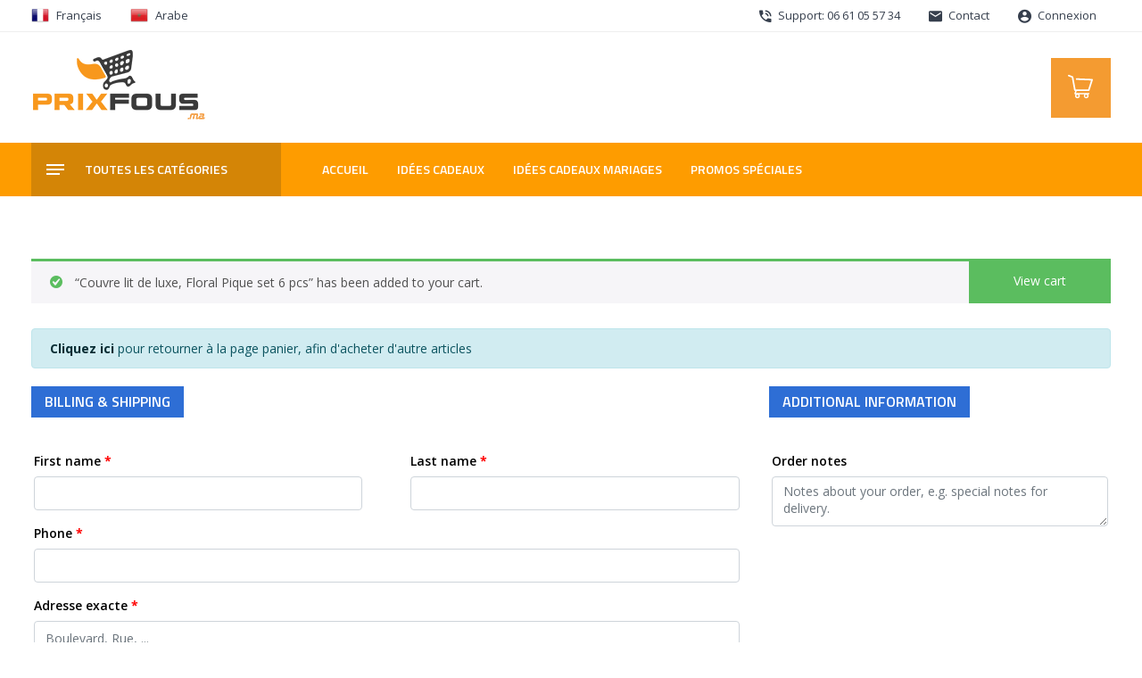

--- FILE ---
content_type: text/html; charset=UTF-8
request_url: https://www.prixfous.ma/checkout/?add-to-cart=49734
body_size: 24585
content:
<!DOCTYPE html>
<html lang="fr-FR" class="no-js">
<head><!-- Google Tag Manager -->
<script>(function(w,d,s,l,i){w[l]=w[l]||[];w[l].push({'gtm.start':
new Date().getTime(),event:'gtm.js'});var f=d.getElementsByTagName(s)[0],
j=d.createElement(s),dl=l!='dataLayer'?'&l='+l:'';j.async=true;j.src=
'https://www.googletagmanager.com/gtm.js?id='+i+dl;f.parentNode.insertBefore(j,f);
})(window,document,'script','dataLayer','GTM-PLWWB3V');</script>
<!-- End Google Tag Manager -->	<meta charset="UTF-8">
	<meta name="viewport" content="width=device-width, initial-scale=1 maximum-scale=1.0, user-scalable=0">
	<link rel="profile" href="https://gmpg.org/xfn/11">
	
	
	<link rel="stylesheet" type="text/css" href="https://www.prixfous.ma/wp-content/themes/prixfous/assets/css/bootstrap.min.css">
	<link rel="stylesheet" type="text/css" href="https://www.prixfous.ma/wp-content/themes/prixfous/assets/css/vertical.min.css">
	<link rel="stylesheet" type="text/css" href="https://www.prixfous.ma/wp-content/themes/prixfous/assets/css/material-design-iconic-font.min.css">
	<link rel="stylesheet" type="text/css" href="https://www.prixfous.ma/wp-content/themes/prixfous/assets/css/owl.carousel.min.css">
	<link rel="stylesheet" type="text/css" href="https://www.prixfous.ma/wp-content/themes/prixfous/assets/css/animate.css">
	<link rel="stylesheet" type="text/css" href="https://www.prixfous.ma/wp-content/themes/prixfous/assets/css/jquery.fancybox.min.css">
	<link rel="stylesheet" href="https://cdn.jsdelivr.net/npm/@fancyapps/ui@4.0/dist/fancybox.css">
	<link rel="stylesheet" href="https://unpkg.com/swiper@8/swiper-bundle.min.css">
	<link rel="stylesheet" type="text/css" href="https://www.prixfous.ma/wp-content/themes/prixfous/assets/css/bootstrap-select.min.css">
	<link rel="stylesheet" type="text/css" href="https://www.prixfous.ma/wp-content/themes/prixfous/assets/css/theme.css">
	<link rel="stylesheet" type="text/css" href="https://www.prixfous.ma/wp-content/themes/prixfous/assets/css/app.css?v=171">
	<link rel="stylesheet" type="text/css" href="https://www.prixfous.ma/wp-content/themes/prixfous/assets/css/mobile.css?v=134">
	
	<script src="https://www.prixfous.ma/wp-content/themes/prixfous/assets/js/modernizr.custom.js"></script>

		<link href="https://fonts.googleapis.com/css?family=Open+Sans:300,300i,400,400i,600,600i,700,700i,800,800i%7CTitillium+Web:300,300i,400,400i,600,600i,700,700i,900%7CPT+Sans:400,400i,700,700i" rel="stylesheet">
	
	<link rel="icon" type="image/png" href="https://www.prixfous.ma/wp-content/uploads/2017/11/fav2.png" />

	<!-- <script>
	  !function(){var analytics=window.analytics=window.analytics||[];if(!analytics.initialize)if(analytics.invoked)window.console&&console.error&&console.error("Segment snippet included twice.");else{analytics.invoked=!0;analytics.methods=["trackSubmit","trackClick","trackLink","trackForm","pageview","identify","reset","group","track","ready","alias","debug","page","once","off","on"];analytics.factory=function(t){return function(){var e=Array.prototype.slice.call(arguments);e.unshift(t);analytics.push(e);return analytics}};for(var t=0;t<analytics.methods.length;t++){var e=analytics.methods[t];analytics[e]=analytics.factory(e)}analytics.load=function(t,e){var n=document.createElement("script");n.type="text/javascript";n.async=!0;n.src=("https:"===document.location.protocol?"https://":"http://")+"cdn.segment.com/analytics.js/v1/"+t+"/analytics.min.js";var o=document.getElementsByTagName("script")[0];o.parentNode.insertBefore(n,o);analytics._loadOptions=e};analytics.SNIPPET_VERSION="4.1.0";
	  analytics.load("Vjx2Y9O3uMyTcuDfSmzBmNYfmJh9srTX");
	  analytics.page();
	  }}();
	</script> -->

	<!-- Taboola Pixel Code -->
	<script type='text/javascript'>
	  window._tfa = window._tfa || [];
	  window._tfa.push({notify: 'event', name: 'page_view', id: 1175779});
	  !function (t, f, a, x) {
	         if (!document.getElementById(x)) {
	            t.async = 1;t.src = a;t.id=x;f.parentNode.insertBefore(t, f);
	         }
	  }(document.createElement('script'),
	  document.getElementsByTagName('script')[0],
	  '//cdn.taboola.com/libtrc/unip/1175779/tfa.js',
	  'tb_tfa_script');
	</script>
	<noscript>
	  <img src='https://trc.taboola.com/1175779/log/3/unip?en=page_view'
	      width='0' height='0' style='display:none'/>
	</noscript>
	<!-- End of Taboola Pixel Code -->

	<!-- PrixFous Facebook Pixel Code -->
	<script>
	!function(f,b,e,v,n,t,s)
	{if(f.fbq)return;n=f.fbq=function(){n.callMethod?
	n.callMethod.apply(n,arguments):n.queue.push(arguments)};
	if(!f._fbq)f._fbq=n;n.push=n;n.loaded=!0;n.version='2.0';
	n.queue=[];t=b.createElement(e);t.async=!0;
	t.src=v;s=b.getElementsByTagName(e)[0];
	s.parentNode.insertBefore(t,s)}(window,document,'script',
	'https://connect.facebook.net/en_US/fbevents.js');
	fbq('init', '1312154495526766'); // PRIXFOUS ID OLD
	fbq('init', '199010037947491'); // PRIXFOUS ID
	fbq('init', '259195841716536'); // PRIXFOUS ID 2
	fbq('init', '153433218838157');  // TABOOLA ID
	fbq('track', 'PageView');
		fbq('track', 'AddToCart');
		fbq('track', 'ViewContent');
	</script>
	<noscript>
	 <img height="1" width="1" 
	src="https://www.facebook.com/tr?id=1312154495526766&ev=PageView
	&noscript=1"/>
	 <img height="1" width="1" 
	src="https://www.facebook.com/tr?id=199010037947491&ev=PageView
	&noscript=1"/>
	<img height="1" width="1" 
	src="https://www.facebook.com/tr?id=259195841716536&ev=PageView
	&noscript=1"/>
	</noscript>
	<!-- End of PrixFous Facebook Pixel Code -->

	<!-- Global site tag (gtag.js) - Google Ads: 953576872 -->
	<script async src="https://www.googletagmanager.com/gtag/js?id=AW-953576872"></script>
	<script>
	  window.dataLayer = window.dataLayer || [];
	  function gtag(){dataLayer.push(arguments);}
	  gtag('js', new Date());

	  gtag('config', 'AW-953576872');
	</script>

	
			<script type='text/javascript'>
		window.smartlook||(function(d) {
			var o=smartlook=function(){ o.api.push(arguments)},h=d.getElementsByTagName('head')[0];
			var c=d.createElement('script');o.api=new Array();c.async=true;c.type='text/javascript';
			c.charset='utf-8';c.src='https://web-sdk.smartlook.com/recorder.js';h.appendChild(c);
			})(document);
			smartlook('init', '4eb0817087f54fe826be13ce0899671106a54d91', { region: 'eu' });
			smartlook('record', {
				forms: true,
				emails: true,
				numbers: true
			})
		</script>
		
	<script>(function(html){html.className = html.className.replace(/\bno-js\b/,'js')})(document.documentElement);</script>
<meta http-equiv="x-dns-prefetch-control" content="on">
<link rel="dns-prefetch" href="//fonts.googleapis.com" />
<link rel="dns-prefetch" href="//fonts.gstatic.com" />
<link rel="dns-prefetch" href="//maxcdn.bootstrapcdn.com/" />
<link rel="dns-prefetch" href="//platform-api.sharethis.com/" />
<link rel="dns-prefetch" href="//ajax.googleapis.com/" />
<link rel="dns-prefetch" href="//apis.google.com/" />
<link rel="dns-prefetch" href="//google-analytics.com/" />
<link rel="dns-prefetch" href="//www.google-analytics.com/" />
<link rel="dns-prefetch" href="//ssl.google-analytics.com/" />
<link rel="dns-prefetch" href="//cdnjs.cloudflare.com/" />
<link rel="dns-prefetch" href="//pixel.wp.com/" />
<link rel="dns-prefetch" href="//connect.facebook.net/" />
<link rel="dns-prefetch" href="//platform.instagram.com/" />
<link rel="dns-prefetch" href="//w.sharethis.com/" />
<link rel="dns-prefetch" href="//s0.wp.com/" />
<link rel="dns-prefetch" href="//s.gravatar.com/" />
<link rel="dns-prefetch" href="//stats.wp.com/" />
<link rel="dns-prefetch" href="//netdna.bootstrapcdn.com/" />
<link rel="dns-prefetch" href="//www.googletagmanager.com/" /><meta name='robots' content='noindex, follow' />
	<style>img:is([sizes="auto" i], [sizes^="auto," i]) { contain-intrinsic-size: 3000px 1500px }</style>
	<link rel="alternate" hreflang="fr" href="https://www.prixfous.ma/checkout/" />
<link rel="alternate" hreflang="ar" href="https://www.prixfous.ma/ar/%d8%a7%d9%84%d9%85%d8%b9%d8%a7%d9%8a%d9%86%d8%a9/" />

<!-- Google Tag Manager for WordPress by gtm4wp.com -->
<script data-cfasync="false" data-pagespeed-no-defer>
	var gtm4wp_datalayer_name = "dataLayer";
	var dataLayer = dataLayer || [];
	const gtm4wp_use_sku_instead = false;
	const gtm4wp_id_prefix = '';
	const gtm4wp_remarketing = false;
	const gtm4wp_eec = true;
	const gtm4wp_classicec = false;
	const gtm4wp_currency = 'MAD';
	const gtm4wp_product_per_impression = 10;
	const gtm4wp_needs_shipping_address = false;
	const gtm4wp_business_vertical = 'retail';
	const gtm4wp_business_vertical_id = 'id';
</script>
<!-- End Google Tag Manager for WordPress by gtm4wp.com -->
	<!-- This site is optimized with the Yoast SEO plugin v19.13 - https://yoast.com/wordpress/plugins/seo/ -->
	<title>Checkout - Prix Fous</title>
	<link rel="canonical" href="https://www.prixfous.ma/checkout/" />
	<meta property="og:locale" content="fr_FR" />
	<meta property="og:type" content="article" />
	<meta property="og:title" content="Checkout - Prix Fous" />
	<meta property="og:url" content="https://www.prixfous.ma/checkout/" />
	<meta property="og:site_name" content="Prix Fous" />
	<meta property="article:publisher" content="https://www.facebook.com/PrixFous.ma/" />
	<meta property="article:modified_time" content="2019-04-09T12:14:36+00:00" />
	<meta name="twitter:card" content="summary_large_image" />
	<script type="application/ld+json" class="yoast-schema-graph">{"@context":"https://schema.org","@graph":[{"@type":"WebPage","@id":"https://www.prixfous.ma/checkout/","url":"https://www.prixfous.ma/checkout/","name":"Checkout - Prix Fous","isPartOf":{"@id":"https://www.prixfous.ma/#website"},"datePublished":"2019-02-07T10:52:33+00:00","dateModified":"2019-04-09T12:14:36+00:00","breadcrumb":{"@id":"https://www.prixfous.ma/checkout/#breadcrumb"},"inLanguage":"fr-FR","potentialAction":[{"@type":"ReadAction","target":["https://www.prixfous.ma/checkout/"]}]},{"@type":"BreadcrumbList","@id":"https://www.prixfous.ma/checkout/#breadcrumb","itemListElement":[{"@type":"ListItem","position":1,"name":"Accueil","item":"https://www.prixfous.ma/"},{"@type":"ListItem","position":2,"name":"Checkout"}]},{"@type":"WebSite","@id":"https://www.prixfous.ma/#website","url":"https://www.prixfous.ma/","name":"Prix Fous","description":"Equipez-vous à Prix Fous ! Maroc","publisher":{"@id":"https://www.prixfous.ma/#organization"},"potentialAction":[{"@type":"SearchAction","target":{"@type":"EntryPoint","urlTemplate":"https://www.prixfous.ma/?s={search_term_string}"},"query-input":"required name=search_term_string"}],"inLanguage":"fr-FR"},{"@type":"Organization","@id":"https://www.prixfous.ma/#organization","name":"Prix Fous","url":"https://www.prixfous.ma/","logo":{"@type":"ImageObject","inLanguage":"fr-FR","@id":"https://www.prixfous.ma/#/schema/logo/image/","url":"https://www.prixfous.ma/wp-content/uploads/2019/05/logo.png","contentUrl":"https://www.prixfous.ma/wp-content/uploads/2019/05/logo.png","width":195,"height":90,"caption":"Prix Fous"},"image":{"@id":"https://www.prixfous.ma/#/schema/logo/image/"},"sameAs":["https://www.instagram.com/prixfous.ma/","https://www.facebook.com/PrixFous.ma/"]}]}</script>
	<!-- / Yoast SEO plugin. -->


<link rel='dns-prefetch' href='//stats.wp.com' />
<link rel='dns-prefetch' href='//platform-api.sharethis.com' />
<link rel='dns-prefetch' href='//www.googletagmanager.com' />
<link rel='dns-prefetch' href='//fonts.googleapis.com' />
<link href='https://fonts.gstatic.com' crossorigin rel='preconnect' />
<link rel="alternate" type="application/rss+xml" title="Prix Fous &raquo; Flux" href="https://www.prixfous.ma/feed/" />
<link rel='stylesheet' id='sb_instagram_styles-css' href='https://www.prixfous.ma/wp-content/plugins/instagram-feed/css/sbi-styles.min.css?ver=2.9' type='text/css' media='all' />
<style id='wp-emoji-styles-inline-css' type='text/css'>

	img.wp-smiley, img.emoji {
		display: inline !important;
		border: none !important;
		box-shadow: none !important;
		height: 1em !important;
		width: 1em !important;
		margin: 0 0.07em !important;
		vertical-align: -0.1em !important;
		background: none !important;
		padding: 0 !important;
	}
</style>
<link rel='stylesheet' id='contact-form-7-css' href='https://www.prixfous.ma/wp-content/plugins/contact-form-7/includes/css/styles.css?ver=5.7.2' type='text/css' media='all' />
<link rel='stylesheet' id='share-this-share-buttons-sticky-css' href='https://www.prixfous.ma/wp-content/plugins/sharethis-share-buttons/css/mu-style.css?ver=1672775482' type='text/css' media='all' />
<link rel='stylesheet' id='select2-css' href='https://www.prixfous.ma/wp-content/plugins/woocommerce/assets/css/select2.css?ver=8.3.0' type='text/css' media='all' />
<link rel='stylesheet' id='woocommerce-layout-css' href='https://www.prixfous.ma/wp-content/plugins/woocommerce/assets/css/woocommerce-layout.css?ver=8.3.0' type='text/css' media='all' />
<link rel='stylesheet' id='woocommerce-smallscreen-css' href='https://www.prixfous.ma/wp-content/plugins/woocommerce/assets/css/woocommerce-smallscreen.css?ver=8.3.0' type='text/css' media='only screen and (max-width: 768px)' />
<link rel='stylesheet' id='woocommerce-general-css' href='https://www.prixfous.ma/wp-content/plugins/woocommerce/assets/css/woocommerce.css?ver=8.3.0' type='text/css' media='all' />
<style id='woocommerce-inline-inline-css' type='text/css'>
.woocommerce form .form-row .required { visibility: visible; }
</style>
<link rel='stylesheet' id='twentysixteen-fonts-css' href='https://fonts.googleapis.com/css?family=Merriweather%3A400%2C700%2C900%2C400italic%2C700italic%2C900italic%7CMontserrat%3A400%2C700%7CInconsolata%3A400&#038;subset=latin%2Clatin-ext' type='text/css' media='all' />
<link rel='stylesheet' id='twentysixteen-style-css' href='https://www.prixfous.ma/wp-content/themes/prixfous/style.css?ver=d909728d79108820df35e800f0b746f9' type='text/css' media='all' />
<!--[if lt IE 10]>
<link rel='stylesheet' id='twentysixteen-ie-css' href='https://www.prixfous.ma/wp-content/themes/prixfous/css/ie.css?ver=20160816' type='text/css' media='all' />
<![endif]-->
<!--[if lt IE 9]>
<link rel='stylesheet' id='twentysixteen-ie8-css' href='https://www.prixfous.ma/wp-content/themes/prixfous/css/ie8.css?ver=20160816' type='text/css' media='all' />
<![endif]-->
<!--[if lt IE 8]>
<link rel='stylesheet' id='twentysixteen-ie7-css' href='https://www.prixfous.ma/wp-content/themes/prixfous/css/ie7.css?ver=20160816' type='text/css' media='all' />
<![endif]-->
<link rel='stylesheet' id='wgdr-css' href='https://www.prixfous.ma/wp-content/plugins/woocommerce-google-dynamic-retargeting-tag/public/css/wgdr-frontend.css?ver=d909728d79108820df35e800f0b746f9' type='text/css' media='all' />
<link rel='stylesheet' id='jquery-lazyloadxt-spinner-css-css' href='//www.prixfous.ma/wp-content/plugins/a3-lazy-load/assets/css/jquery.lazyloadxt.spinner.css?ver=d909728d79108820df35e800f0b746f9' type='text/css' media='all' />
<link rel='stylesheet' id='a3a3_lazy_load-css' href='//www.prixfous.ma/wp-content/uploads/sass/a3_lazy_load.min.css?ver=1611910162' type='text/css' media='all' />
<script type="text/javascript" src="https://www.prixfous.ma/wp-includes/js/dist/hooks.min.js?ver=4d63a3d491d11ffd8ac6" id="wp-hooks-js"></script>
<script type="text/javascript" src="https://stats.wp.com/w.js?ver=202545" id="woo-tracks-js"></script>
<script type="text/javascript" src="https://www.prixfous.ma/wp-includes/js/jquery/jquery.min.js?ver=3.7.1" id="jquery-core-js"></script>
<script type="text/javascript" src="https://www.prixfous.ma/wp-includes/js/jquery/jquery-migrate.min.js?ver=3.4.1" id="jquery-migrate-js"></script>
<script type="text/javascript" src="https://www.prixfous.ma/wp-content/plugins/sitepress-multilingual-cms/res/js/jquery.cookie.js?ver=4.3.6" id="jquery.cookie-js"></script>
<script type="text/javascript" id="wpml-cookie-js-extra">
/* <![CDATA[ */
var wpml_cookies = {"wp-wpml_current_language":{"value":"fr","expires":1,"path":"\/"}};
var wpml_cookies = {"wp-wpml_current_language":{"value":"fr","expires":1,"path":"\/"}};
/* ]]> */
</script>
<script type="text/javascript" src="https://www.prixfous.ma/wp-content/plugins/sitepress-multilingual-cms/res/js/cookies/language-cookie.js?ver=4.3.6" id="wpml-cookie-js"></script>
<script type="text/javascript" src="//platform-api.sharethis.com/js/sharethis.js?ver=2.1.6#property=5c5ea6a958b9770011925bed&amp;product=inline-buttons&amp;source=sharethis-share-buttons-wordpress" id="share-this-share-buttons-mu-js"></script>
<script type="text/javascript" src="https://www.prixfous.ma/wp-content/plugins/woocommerce-image-hover-master/js/wcih.js?ver=d909728d79108820df35e800f0b746f9" id="w_c_i_h_js-js"></script>
<script type="text/javascript" src="https://www.prixfous.ma/wp-content/plugins/woocommerce/assets/js/jquery-blockui/jquery.blockUI.min.js?ver=2.7.0-wc.8.3.0" id="jquery-blockui-js" defer="defer" data-wp-strategy="defer"></script>
<script type="text/javascript" id="wc-add-to-cart-js-extra">
/* <![CDATA[ */
var wc_add_to_cart_params = {"ajax_url":"\/wp-admin\/admin-ajax.php","wc_ajax_url":"\/?wc-ajax=%%endpoint%%","i18n_view_cart":"View cart","cart_url":"https:\/\/www.prixfous.ma\/cart\/","is_cart":"","cart_redirect_after_add":"no"};
/* ]]> */
</script>
<script type="text/javascript" src="https://www.prixfous.ma/wp-content/plugins/woocommerce/assets/js/frontend/add-to-cart.min.js?ver=8.3.0" id="wc-add-to-cart-js" defer="defer" data-wp-strategy="defer"></script>
<script type="text/javascript" src="https://www.prixfous.ma/wp-content/plugins/woocommerce/assets/js/selectWoo/selectWoo.full.min.js?ver=1.0.9-wc.8.3.0" id="selectWoo-js" defer="defer" data-wp-strategy="defer"></script>
<script type="text/javascript" src="https://www.prixfous.ma/wp-content/plugins/woocommerce/assets/js/js-cookie/js.cookie.min.js?ver=2.1.4-wc.8.3.0" id="js-cookie-js" defer="defer" data-wp-strategy="defer"></script>
<script type="text/javascript" id="woocommerce-js-extra">
/* <![CDATA[ */
var woocommerce_params = {"ajax_url":"\/wp-admin\/admin-ajax.php","wc_ajax_url":"\/?wc-ajax=%%endpoint%%"};
/* ]]> */
</script>
<script type="text/javascript" src="https://www.prixfous.ma/wp-content/plugins/woocommerce/assets/js/frontend/woocommerce.min.js?ver=8.3.0" id="woocommerce-js" defer="defer" data-wp-strategy="defer"></script>
<script type="text/javascript" id="wc-country-select-js-extra">
/* <![CDATA[ */
var wc_country_select_params = {"countries":"[]","i18n_select_state_text":"Select an option\u2026","i18n_no_matches":"No matches found","i18n_ajax_error":"Loading failed","i18n_input_too_short_1":"Please enter 1 or more characters","i18n_input_too_short_n":"Please enter %qty% or more characters","i18n_input_too_long_1":"Please delete 1 character","i18n_input_too_long_n":"Please delete %qty% characters","i18n_selection_too_long_1":"You can only select 1 item","i18n_selection_too_long_n":"You can only select %qty% items","i18n_load_more":"Loading more results\u2026","i18n_searching":"Searching\u2026"};
/* ]]> */
</script>
<script type="text/javascript" src="https://www.prixfous.ma/wp-content/plugins/woocommerce/assets/js/frontend/country-select.min.js?ver=8.3.0" id="wc-country-select-js" defer="defer" data-wp-strategy="defer"></script>
<script type="text/javascript" id="wc-address-i18n-js-extra">
/* <![CDATA[ */
var wc_address_i18n_params = {"locale":"{\"default\":{\"first_name\":{\"label\":\"First name\",\"required\":true,\"class\":[\"form-row-first\"],\"autocomplete\":\"given-name\",\"priority\":10},\"last_name\":{\"label\":\"Last name\",\"required\":true,\"class\":[\"form-row-last\"],\"autocomplete\":\"family-name\",\"priority\":20},\"company\":{\"label\":\"Company name\",\"class\":[\"form-row-wide\"],\"autocomplete\":\"organization\",\"priority\":30,\"required\":false},\"country\":{\"type\":\"country\",\"label\":\"Country \\\/ Region\",\"required\":true,\"class\":[\"form-row-wide\",\"address-field\",\"update_totals_on_change\"],\"autocomplete\":\"country\",\"priority\":40},\"address_1\":{\"label\":\"Street address\",\"placeholder\":\"House number and street name\",\"required\":true,\"class\":[\"form-row-wide\",\"address-field\"],\"autocomplete\":\"address-line1\",\"priority\":50},\"address_2\":{\"label\":\"Apartment, suite, unit, etc.\",\"label_class\":[\"screen-reader-text\"],\"placeholder\":\"Apartment, suite, unit, etc. (optional)\",\"class\":[\"form-row-wide\",\"address-field\"],\"autocomplete\":\"address-line2\",\"priority\":60,\"required\":false},\"city\":{\"label\":\"Town \\\/ City\",\"required\":true,\"class\":[\"form-row-wide\",\"address-field\"],\"autocomplete\":\"address-level2\",\"priority\":70},\"state\":{\"type\":\"state\",\"label\":\"State \\\/ County\",\"required\":true,\"class\":[\"form-row-wide\",\"address-field\"],\"validate\":[\"state\"],\"autocomplete\":\"address-level1\",\"priority\":80},\"postcode\":{\"label\":\"Postcode \\\/ ZIP\",\"required\":true,\"class\":[\"form-row-wide\",\"address-field\"],\"validate\":[\"postcode\"],\"autocomplete\":\"postal-code\",\"priority\":90}},\"MA\":{\"first_name\":{\"label\":\"First name\",\"required\":true,\"class\":[\"form-row-first\"],\"autocomplete\":\"given-name\",\"priority\":10},\"last_name\":{\"label\":\"Last name\",\"required\":true,\"class\":[\"form-row-last\"],\"autocomplete\":\"family-name\",\"priority\":20},\"company\":{\"label\":\"Company name\",\"class\":[\"form-row-wide\"],\"autocomplete\":\"organization\",\"priority\":30,\"required\":false},\"country\":{\"type\":\"country\",\"label\":\"Country \\\/ Region\",\"required\":true,\"class\":[\"form-row-wide\",\"address-field\",\"update_totals_on_change\"],\"autocomplete\":\"country\",\"priority\":40},\"address_1\":{\"label\":\"Street address\",\"placeholder\":\"House number and street name\",\"required\":true,\"class\":[\"form-row-wide\",\"address-field\"],\"autocomplete\":\"address-line1\",\"priority\":50},\"address_2\":{\"label\":\"Apartment, suite, unit, etc.\",\"label_class\":[\"screen-reader-text\"],\"placeholder\":\"Apartment, suite, unit, etc. (optional)\",\"class\":[\"form-row-wide\",\"address-field\"],\"autocomplete\":\"address-line2\",\"priority\":60,\"required\":false},\"city\":{\"label\":\"Town \\\/ City\",\"required\":true,\"class\":[\"form-row-wide\",\"address-field\"],\"autocomplete\":\"address-level2\",\"priority\":70},\"state\":{\"type\":\"state\",\"label\":\"State \\\/ County\",\"required\":true,\"class\":[\"form-row-wide\",\"address-field\"],\"validate\":[\"state\"],\"autocomplete\":\"address-level1\",\"priority\":80},\"postcode\":{\"label\":\"Postcode \\\/ ZIP\",\"required\":true,\"class\":[\"form-row-wide\",\"address-field\"],\"validate\":[\"postcode\"],\"autocomplete\":\"postal-code\",\"priority\":90}}}","locale_fields":"{\"address_1\":\"#billing_address_1_field, #shipping_address_1_field\",\"address_2\":\"#billing_address_2_field, #shipping_address_2_field\",\"state\":\"#billing_state_field, #shipping_state_field, #calc_shipping_state_field\",\"postcode\":\"#billing_postcode_field, #shipping_postcode_field, #calc_shipping_postcode_field\",\"city\":\"#billing_city_field, #shipping_city_field, #calc_shipping_city_field\"}","i18n_required_text":"required","i18n_optional_text":"optional"};
/* ]]> */
</script>
<script type="text/javascript" src="https://www.prixfous.ma/wp-content/plugins/woocommerce/assets/js/frontend/address-i18n.min.js?ver=8.3.0" id="wc-address-i18n-js" defer="defer" data-wp-strategy="defer"></script>
<script type="text/javascript" id="wc-checkout-js-extra">
/* <![CDATA[ */
var wc_checkout_params = {"ajax_url":"\/wp-admin\/admin-ajax.php","wc_ajax_url":"\/?wc-ajax=%%endpoint%%","update_order_review_nonce":"eb1efb9919","apply_coupon_nonce":"cf3e3c732d","remove_coupon_nonce":"db5e30f23e","option_guest_checkout":"yes","checkout_url":"\/?wc-ajax=checkout","is_checkout":"1","debug_mode":"","i18n_checkout_error":"Error processing checkout. Please try again."};
/* ]]> */
</script>
<script type="text/javascript" src="https://www.prixfous.ma/wp-content/plugins/woocommerce/assets/js/frontend/checkout.min.js?ver=8.3.0" id="wc-checkout-js" defer="defer" data-wp-strategy="defer"></script>
<script type="text/javascript" src="https://www.prixfous.ma/wp-content/plugins/duracelltomi-google-tag-manager/js/gtm4wp-woocommerce-enhanced.js?ver=1.16.2" id="gtm4wp-woocommerce-enhanced-js"></script>
<script type="text/javascript" src="https://www.googletagmanager.com/gtag/js?id=G-XFBR84NRPY" id="google-tag-manager-js"></script>
<script type="text/javascript" id="google-tag-manager-js-after">
/* <![CDATA[ */
	window.dataLayer = window.dataLayer || [];
	function gtag(){dataLayer.push(arguments);}
	gtag('js', new Date());
	gtag('config', 'G-XFBR84NRPY', { 'send_page_view': false });
/* ]]> */
</script>
<!--[if lt IE 9]>
<script type="text/javascript" src="https://www.prixfous.ma/wp-content/themes/prixfous/js/html5.js?ver=3.7.3" id="twentysixteen-html5-js"></script>
<![endif]-->

<!-- Extrait Google Analytics ajouté par Site Kit -->
<script type="text/javascript" src="https://www.googletagmanager.com/gtag/js?id=UA-76567721-1" id="google_gtagjs-js" async></script>
<script type="text/javascript" id="google_gtagjs-js-after">
/* <![CDATA[ */
window.dataLayer = window.dataLayer || [];function gtag(){dataLayer.push(arguments);}
gtag('set', 'linker', {"domains":["www.prixfous.ma"]} );
gtag("js", new Date());
gtag("set", "developer_id.dZTNiMT", true);
gtag("config", "UA-76567721-1", {"anonymize_ip":true});
gtag("config", "G-XFBR84NRPY");
/* ]]> */
</script>

<!-- Arrêter l&#039;extrait Google Analytics ajouté par Site Kit -->
<link rel="https://api.w.org/" href="https://www.prixfous.ma/wp-json/" /><link rel="alternate" title="JSON" type="application/json" href="https://www.prixfous.ma/wp-json/wp/v2/pages/11" /><link rel="EditURI" type="application/rsd+xml" title="RSD" href="https://www.prixfous.ma/xmlrpc.php?rsd" />

<link rel='shortlink' href='https://www.prixfous.ma/?p=11' />
<link rel="alternate" title="oEmbed (JSON)" type="application/json+oembed" href="https://www.prixfous.ma/wp-json/oembed/1.0/embed?url=https%3A%2F%2Fwww.prixfous.ma%2Fcheckout%2F" />
<link rel="alternate" title="oEmbed (XML)" type="text/xml+oembed" href="https://www.prixfous.ma/wp-json/oembed/1.0/embed?url=https%3A%2F%2Fwww.prixfous.ma%2Fcheckout%2F&#038;format=xml" />
<meta name="generator" content="WPML ver:4.3.6 stt:5,4;" />
<meta name="generator" content="Site Kit by Google 1.90.1" />
<!-- Google Tag Manager for WordPress by gtm4wp.com -->
<!-- GTM Container placement set to automatic -->
<script data-cfasync="false" data-pagespeed-no-defer type="text/javascript">
	var dataLayer_content = {"pagePostType":"page","pagePostType2":"single-page","pagePostAuthor":"Pinwheel","event":"gtm4wp.checkoutStepEEC","ecommerce":{"currencyCode":"MAD","checkout":{"actionField":{"step":1},"products":[{"id":49734,"name":"Couvre lit de luxe, Floral Pique set 6 pcs","sku":"pique-floral-new","category":"Couvre Lits","price":1560,"stocklevel":1,"quantity":1}]}}};
	dataLayer.push( dataLayer_content );
</script>
<script data-cfasync="false">
(function(w,d,s,l,i){w[l]=w[l]||[];w[l].push({'gtm.start':
new Date().getTime(),event:'gtm.js'});var f=d.getElementsByTagName(s)[0],
j=d.createElement(s),dl=l!='dataLayer'?'&l='+l:'';j.async=true;j.src=
'//www.googletagmanager.com/gtm.'+'js?id='+i+dl;f.parentNode.insertBefore(j,f);
})(window,document,'script','dataLayer','GTM-PLWWB3V');
</script>
<!-- End Google Tag Manager -->
<!-- End Google Tag Manager for WordPress by gtm4wp.com -->        <!--noptimize-->
        <!-- Global site tag (gtag.js) - Google Ads:  -->
        <script async
                src="https://www.googletagmanager.com/gtag/js?id=AW-"></script>
        <script>
            window.dataLayer = window.dataLayer || [];

            function gtag() {
                dataLayer.push(arguments);
            }

            gtag('js', new Date());

            gtag('config', 'AW-');
        </script>
        <!--/noptimize-->

        	<noscript><style>.woocommerce-product-gallery{ opacity: 1 !important; }</style></noscript>
	<link rel="icon" href="https://www.prixfous.ma/wp-content/uploads/2019/05/cropped-fav2-32x32.png" sizes="32x32" />
<link rel="icon" href="https://www.prixfous.ma/wp-content/uploads/2019/05/cropped-fav2-192x192.png" sizes="192x192" />
<link rel="apple-touch-icon" href="https://www.prixfous.ma/wp-content/uploads/2019/05/cropped-fav2-180x180.png" />
<meta name="msapplication-TileImage" content="https://www.prixfous.ma/wp-content/uploads/2019/05/cropped-fav2-270x270.png" />
<!-- WooCommerce Google Analytics Integration -->
		<script type='text/javascript'>
			var gaProperty = 'G-XFBR84NRPY';
			var disableStr = 'ga-disable-' + gaProperty;
			if ( document.cookie.indexOf( disableStr + '=true' ) > -1 ) {
				window[disableStr] = true;
			}
			function gaOptout() {
				document.cookie = disableStr + '=true; expires=Thu, 31 Dec 2099 23:59:59 UTC; path=/';
				window[disableStr] = true;
			}
		</script><script async src="https://www.googletagmanager.com/gtag/js?id=G-XFBR84NRPY"></script>
		<script>
		window.dataLayer = window.dataLayer || [];
		function gtag(){dataLayer.push(arguments);}
		gtag('js', new Date());
		gtag('set', 'developer_id.dOGY3NW', true);

		gtag('config', 'G-XFBR84NRPY', {
			'allow_google_signals': true,
			'link_attribution': false,
			'anonymize_ip': true,
			'linker':{
				'domains': [],
				'allow_incoming': false,
			},
			'custom_map': {
				'dimension1': 'logged_in'
			},
			'logged_in': 'no'
		} );

		
		</script>
		
		<!-- /WooCommerce Google Analytics Integration --></head>

<body class="page-template-default page page-id-11 wp-custom-logo wp-embed-responsive theme-prixfous woocommerce-checkout woocommerce-page woocommerce-no-js no-sidebar">
<!-- Google Tag Manager (noscript) -->
<noscript><iframe src="https://www.googletagmanager.com/ns.html?id=GTM-PLWWB3V"
height="0" width="0" style="display:none;visibility:hidden"></iframe></noscript>
<!-- End Google Tag Manager (noscript) -->
<div class="mp-pusher" id="mp-pusher">

<div class="top_bar nav_hvr d-none d-lg-block">
	<div class="container">
		<div class="row">
			<div class="col-sm-12 col-md-4">
				<div class="languages-wrapper">
					<a class="nav-link" href="#"><img src="https://www.prixfous.ma/wp-content/themes/prixfous/assets/img/fr.png">Français</a>
					<a class="nav-link" href="#" data-toggle="modal" data-target="#lngmodal"><img src="https://www.prixfous.ma/wp-content/themes/prixfous/assets/img/ma.png">Arabe</a>
				</div>

				<!-- Modal -->
				<div class="modal fade modal_soon_ar" id="lngmodal" tabindex="-1" role="dialog" aria-labelledby="lgmodaltitle" aria-hidden="true">
					<div class="modal-dialog modal-dialog-centered" role="document">
						<div class="modal-content">
							<div class="modal-header">
							<h5 class="modal-title" id="lgmodaltitle">Bientôt en ligne</h5>
								<button type="button" class="close" data-dismiss="modal" aria-label="Close">
									<span aria-hidden="true">&times;</span>
								</button>
								</div>
							<div class="modal-body text-center">
								<p>La version arabe est en cours de développement !</p>
								<p>النسخة العربية قيد التطوير</p>
							</div>
							<div class="modal-footer">
							<button type="button" class="btn btn-theme" data-dismiss="modal">Fermer</button>
							</div>
						</div>
					</div>
				</div>

			</div>
			<div class="col-sm-12 col-md-8 d-flex justify-content-end">
				<ul class="tb_list">
					<li><a class="nav-link" href=""><i class="zmdi zmdi-phone-in-talk"></i> Support: 06 61 05 57 34</a></li>
					<li><a class="nav-link" href="https://www.prixfous.ma/contactez-nous/"><i class="zmdi zmdi-email"></i> Contact</a></li>
										<li><a class="nav-link" href="https://www.prixfous.ma/mon-compte/"><i class="zmdi zmdi-account-circle"></i> Connexion</a></li>
									</ul>
			</div>
		</div>
	</div>
</div>	

<div class="mobile_header d-lg-none">
   <div class="row">
       <div class="col-3 d-flex align-items-center">
           <a href="#" id="trigger" class="menu-trigger hamburger_menu">
              <span></span>
              <span></span>
              <span></span>
           </a>
       </div>
       <div class="col-6 d-flex align-items-center">
           <a href="https://www.prixfous.ma" class="mobile_logo"><img src="https://www.prixfous.ma/wp-content/themes/prixfous/assets/img/logo.png"></a>
       </div>
       <div class="col-3 d-flex align-items-center justify-content-end">
           <a href="https://www.prixfous.ma/cart" class="mobile_cart">
                <span>
                                                1                                        </span>
                <svg class="checkout__icon" width="30px" height="30px" viewBox="0 0 35 35">
                <path fill="#fff" d="M33.623,8.004c-0.185-0.268-0.486-0.434-0.812-0.447L12.573,6.685c-0.581-0.025-1.066,0.423-1.091,1.001 c-0.025,0.578,0.423,1.065,1.001,1.091L31.35,9.589l-3.709,11.575H11.131L8.149,4.924c-0.065-0.355-0.31-0.652-0.646-0.785 L2.618,2.22C2.079,2.01,1.472,2.274,1.26,2.812s0.053,1.146 0.591,1.357l4.343,1.706L9.23,22.4c0.092,0.497,0.524,0.857,1.03,0.857 h0.504l-1.15,3.193c-0.096,0.268-0.057,0.565,0.108,0.798c0.163,0.232,0.429,0.37,0.713,0.37h0.807 c-0.5,0.556-0.807,1.288-0.807,2.093c0,1.732,1.409,3.141,3.14,3.141c1.732,0,3.141-1.408,3.141-3.141c0-0.805-0.307-1.537-0.807-2.093h6.847c-0.5,0.556-0.806,1.288-0.806,2.093c0,1.732,1.407,3.141,3.14,3.141 c1.731,0,3.14-1.408,3.14-3.141c0-0.805-0.307-1.537-0.806-2.093h0.98c0.482,0,0.872-0.391,0.872-0.872s-0.39-0.873-0.872-0.873 H11.675l0.942-2.617h15.786c0.455,0,0.857-0.294,0.996-0.727l4.362-13.608C33.862,8.612,33.811,8.272,33.623,8.004z M13.574,31.108c-0.769,0-1.395-0.626-1.395-1.396s0.626-1.396,1.395-1.396c0.77,0,1.396,0.626,1.396,1.396S14.344,31.108,13.574,31.108z M25.089,31.108c-0.771,0-1.396 0.626-1.396-1.396s0.626-1.396,1.396-1.396c0.77,0,1.396,0.626,1.396,1.396 S25.858,31.108,25.089,31.108z"></path>
                </svg>
           </a>
       </div>
   </div>
</div> 

<nav id="mp-menu" class="mp-menu">
    
    <div class="mp-level">

        <h2 class="icon icon-world">Menu</h2>

        <ul>

            <li class="icon icon-arrow-left">
                <a class="icon icon-display" href="#">Toutes les catégories</a>
                <div class="mp-level">
                    <h2 class="icon icon-display">Toutes les catégories</h2>
                    <a class="mp-back" href="#"><i class="zmdi zmdi-chevron-left"></i> Retour</a>
                    <ul>
                                                                                                    <li>
                                            <a href="https://www.prixfous.ma/categorie-produit/maison-cuisine">Cuisine &amp; Électroménager </a>
                                        </li>
                                                                                                                                                <li class="icon icon-arrow-left">
                                            <a class="icon icon-phone" href="#">Filtres à Eau</a>
                                            <div class="mp-level">
                                                <h2>Filtres à Eau</h2>
                                                <a class="mp-back" href="#"><i class="zmdi zmdi-chevron-left"></i> Toutes les catégories</a>
                                                <ul>
                                                                                                                                                                        <li>
                                                                <a href="https://www.prixfous.ma/categorie-produit/filtres-a-eau/douchettes">Douchettes</a>
                                                            </li>
                                                                                                                                                                                                                                <li>
                                                                <a href="https://www.prixfous.ma/categorie-produit/filtres-a-eau/purificateur">Purificateur</a>
                                                            </li>
                                                                                                                                                            </ul>
                                            </div>
                                        </li>
                                                                                                                                                <li class="icon icon-arrow-left">
                                            <a class="icon icon-phone" href="#">Jeux et Jouets</a>
                                            <div class="mp-level">
                                                <h2>Jeux et Jouets</h2>
                                                <a class="mp-back" href="#"><i class="zmdi zmdi-chevron-left"></i> Toutes les catégories</a>
                                                <ul>
                                                                                                                                                                        <li>
                                                                <a href="https://www.prixfous.ma/categorie-produit/jeux-et-jouets/voitures-radar-control">Voitures R/C</a>
                                                            </li>
                                                                                                                                                            </ul>
                                            </div>
                                        </li>
                                                                                                                                                <li class="icon icon-arrow-left">
                                            <a class="icon icon-phone" href="#">Lingerie</a>
                                            <div class="mp-level">
                                                <h2>Lingerie</h2>
                                                <a class="mp-back" href="#"><i class="zmdi zmdi-chevron-left"></i> Toutes les catégories</a>
                                                <ul>
                                                                                                                                                                        <li>
                                                                <a href="https://www.prixfous.ma/categorie-produit/lingerie/nuisettes">Nuisettes</a>
                                                            </li>
                                                                                                                                                            </ul>
                                            </div>
                                        </li>
                                                                                                                                                <li class="icon icon-arrow-left">
                                            <a class="icon icon-phone" href="#">Linges de Maison</a>
                                            <div class="mp-level">
                                                <h2>Linges de Maison</h2>
                                                <a class="mp-back" href="#"><i class="zmdi zmdi-chevron-left"></i> Toutes les catégories</a>
                                                <ul>
                                                                                                                                                                        <li>
                                                                <a href="https://www.prixfous.ma/categorie-produit/linges-de-maison/couvre-lits">Couvre Lits</a>
                                                            </li>
                                                                                                                                                                                                                                <li>
                                                                <a href="https://www.prixfous.ma/categorie-produit/linges-de-maison/housses-de-couette">Housses de couette</a>
                                                            </li>
                                                                                                                                                            </ul>
                                            </div>
                                        </li>
                                                                                                                                                <li class="icon icon-arrow-left">
                                            <a class="icon icon-phone" href="#">Maison &amp; Déco</a>
                                            <div class="mp-level">
                                                <h2>Maison &amp; Déco</h2>
                                                <a class="mp-back" href="#"><i class="zmdi zmdi-chevron-left"></i> Toutes les catégories</a>
                                                <ul>
                                                                                                                                                                        <li class="icon icon-arrow-left">
                                                                <a class="icon icon-phone" href="#">Maison</a>
                                                                <div class="mp-level">
                                                                    <h2>Maison</h2>
                                                                    <a class="mp-back" href="#"><i class="zmdi zmdi-chevron-left"></i> Toutes les catégories</a>
                                                                    <ul>
                                                                                                                                                    <li>
                                                                                <a href="https://www.prixfous.ma/categorie-produit/articles-maison-maroc/chauffages-au-maroc">Chauffages</a>
                                                                            </li>
                                                                                                                                            </ul>
                                                                </div>
                                                            </li>
                                                                                                                                                            </ul>
                                            </div>
                                        </li>
                                                                                                                                                <li>
                                            <a href="https://www.prixfous.ma/categorie-produit/montres-pour-enfants">Montres pour Enfants </a>
                                        </li>
                                                                                                                                                <li class="icon icon-arrow-left">
                                            <a class="icon icon-phone" href="#">Vêtements</a>
                                            <div class="mp-level">
                                                <h2>Vêtements</h2>
                                                <a class="mp-back" href="#"><i class="zmdi zmdi-chevron-left"></i> Toutes les catégories</a>
                                                <ul>
                                                                                                                                                                        <li class="icon icon-arrow-left">
                                                                <a class="icon icon-phone" href="#">Vêtements pour Enfants</a>
                                                                <div class="mp-level">
                                                                    <h2>Vêtements pour Enfants</h2>
                                                                    <a class="mp-back" href="#"><i class="zmdi zmdi-chevron-left"></i> Toutes les catégories</a>
                                                                    <ul>
                                                                                                                                                    <li>
                                                                                <a href="https://www.prixfous.ma/categorie-produit/vetements-pour-enfants/pyjamas-enfants">Pyjamas</a>
                                                                            </li>
                                                                                                                                            </ul>
                                                                </div>
                                                            </li>
                                                                                                                                                                                                                                <li class="icon icon-arrow-left">
                                                                <a class="icon icon-phone" href="#">Vêtements pour Femmes</a>
                                                                <div class="mp-level">
                                                                    <h2>Vêtements pour Femmes</h2>
                                                                    <a class="mp-back" href="#"><i class="zmdi zmdi-chevron-left"></i> Toutes les catégories</a>
                                                                    <ul>
                                                                                                                                                    <li>
                                                                                <a href="https://www.prixfous.ma/categorie-produit/vetements-pour-femmes/maillot-de-bain">Maillot de bain</a>
                                                                            </li>
                                                                                                                                                    <li>
                                                                                <a href="https://www.prixfous.ma/categorie-produit/vetements-pour-femmes/peignoirs">Peignoirs</a>
                                                                            </li>
                                                                                                                                                    <li>
                                                                                <a href="https://www.prixfous.ma/categorie-produit/vetements-pour-femmes/pyjamas-vetements-pour-femmes">Pyjamas</a>
                                                                            </li>
                                                                                                                                            </ul>
                                                                </div>
                                                            </li>
                                                                                                                                                                                                                                <li class="icon icon-arrow-left">
                                                                <a class="icon icon-phone" href="#">Vêtements pour Hommes</a>
                                                                <div class="mp-level">
                                                                    <h2>Vêtements pour Hommes</h2>
                                                                    <a class="mp-back" href="#"><i class="zmdi zmdi-chevron-left"></i> Toutes les catégories</a>
                                                                    <ul>
                                                                                                                                                    <li>
                                                                                <a href="https://www.prixfous.ma/categorie-produit/vetements-pour-hommes/peignoirs-vetements-pour-hommes">Peignoirs</a>
                                                                            </li>
                                                                                                                                                    <li>
                                                                                <a href="https://www.prixfous.ma/categorie-produit/vetements-pour-hommes/pyjamas">Pyjamas</a>
                                                                            </li>
                                                                                                                                                    <li>
                                                                                <a href="https://www.prixfous.ma/categorie-produit/vetements-pour-hommes/robes-de-chambre">Robes de chambre</a>
                                                                            </li>
                                                                                                                                                    <li>
                                                                                <a href="https://www.prixfous.ma/categorie-produit/vetements-pour-hommes/survettes">Survettes</a>
                                                                            </li>
                                                                                                                                            </ul>
                                                                </div>
                                                            </li>
                                                                                                                                                            </ul>
                                            </div>
                                        </li>
                                                                                                                                                <li class="icon icon-arrow-left">
                                            <a class="icon icon-phone" href="#">Lunettes de soleil</a>
                                            <div class="mp-level">
                                                <h2>Lunettes de soleil</h2>
                                                <a class="mp-back" href="#"><i class="zmdi zmdi-chevron-left"></i> Toutes les catégories</a>
                                                <ul>
                                                                                                                                                                        <li>
                                                                <a href="https://www.prixfous.ma/categorie-produit/lunettes-de-soleil/lunettes-de-soleil-femmes">Lunettes de soleil femmes</a>
                                                            </li>
                                                                                                                                                                                                                                <li>
                                                                <a href="https://www.prixfous.ma/categorie-produit/lunettes-de-soleil/lunettes-de-soleil-hommes">Lunettes de soleil hommes</a>
                                                            </li>
                                                                                                                                                            </ul>
                                            </div>
                                        </li>
                                                                                                                                                <li class="icon icon-arrow-left">
                                            <a class="icon icon-phone" href="#">Lunettes de vue</a>
                                            <div class="mp-level">
                                                <h2>Lunettes de vue</h2>
                                                <a class="mp-back" href="#"><i class="zmdi zmdi-chevron-left"></i> Toutes les catégories</a>
                                                <ul>
                                                                                                                                                                        <li>
                                                                <a href="https://www.prixfous.ma/categorie-produit/lunettes-de-vue/lunettes-de-vue-femmes">Lunettes de vue Femmes</a>
                                                            </li>
                                                                                                                                                                                                                                <li>
                                                                <a href="https://www.prixfous.ma/categorie-produit/lunettes-de-vue/lunettes-de-vue-hommes">Lunettes de vue Hommes</a>
                                                            </li>
                                                                                                                                                            </ul>
                                            </div>
                                        </li>
                                                                                                                                                <li class="icon icon-arrow-left">
                                            <a class="icon icon-phone" href="#">Montres</a>
                                            <div class="mp-level">
                                                <h2>Montres</h2>
                                                <a class="mp-back" href="#"><i class="zmdi zmdi-chevron-left"></i> Toutes les catégories</a>
                                                <ul>
                                                                                                                                                                        <li>
                                                                <a href="https://www.prixfous.ma/categorie-produit/montres/femmes">Montres pour Femmes</a>
                                                            </li>
                                                                                                                                                                                                                                <li>
                                                                <a href="https://www.prixfous.ma/categorie-produit/montres/hommes">Montres pour Hommes</a>
                                                            </li>
                                                                                                                                                            </ul>
                                            </div>
                                        </li>
                                                                                                                                                <li>
                                            <a href="https://www.prixfous.ma/categorie-produit/packs-st-valentin">Packs St Valentin </a>
                                        </li>
                                                                                                                                                <li class="icon icon-arrow-left">
                                            <a class="icon icon-phone" href="#">Sacs</a>
                                            <div class="mp-level">
                                                <h2>Sacs</h2>
                                                <a class="mp-back" href="#"><i class="zmdi zmdi-chevron-left"></i> Toutes les catégories</a>
                                                <ul>
                                                                                                                                                                        <li>
                                                                <a href="https://www.prixfous.ma/categorie-produit/sacs/sacs-a-main">Sacs à main</a>
                                                            </li>
                                                                                                                                                            </ul>
                                            </div>
                                        </li>
                                                                                        </ul>
                </div>
            </li>

            <li id="menu-item-21185" class="menu-item menu-item-type-custom menu-item-object-custom menu-item-home menu-item-21185"><a href="https://www.prixfous.ma/">Accueil</a></li>
<li id="menu-item-20082" class="menu-item menu-item-type-post_type menu-item-object-page menu-item-20082"><a href="https://www.prixfous.ma/idees-cadeaux/">Idées cadeaux</a></li>
<li id="menu-item-20083" class="menu-item menu-item-type-post_type menu-item-object-page menu-item-20083"><a href="https://www.prixfous.ma/idees-cadeaux-mariages/">Idées cadeaux mariages</a></li>
<li id="menu-item-91806" class="menu-item menu-item-type-post_type menu-item-object-page menu-item-91806"><a href="https://www.prixfous.ma/promos-speciales/">Promos spéciales</a></li>

        </ul>

        <div class="mp-level-action">
                        <a href="https://www.prixfous.ma/mon-compte" class="btn btn-theme-2">Connexion</a>
                        
            <a href="https://www.prixfous.ma/cart" class="btn btn-theme">
            Panier            <span> 
                ( <span class="chd_spn_count">1 Produits</span>
                <span class="chd_spn_amount"><span class="woocommerce-Price-amount amount"><bdi>1,560&nbsp;<span class="woocommerce-Price-currencySymbol">Dhs</span></bdi></span></span> )
            </span> 
            </a>
                            <a class="btn btn-white" data-toggle="collapse" data-target="#lngcollapse" aria-expanded="false" aria-controls="lngcollapse">Version arabe</a>
                <div class="collapse text-center m-t-10 text-white" id="lngcollapse">
                    <p>La version arabe est en cours de développement !</p><br />
                    <p>النسخة العربية قيد التطوير</p>
                </div>
            
        </div>

        <div class="mp-level-social">
            <a href="https://www.facebook.com/PrixFous.ma/"><i class="zmdi zmdi-facebook"></i></a>
            <a href="https://www.instagram.com/prixfous.ma/"><i class="zmdi zmdi-instagram"></i></a>
            <!-- <a href=""><i class="zmdi zmdi-youtube-play"></i></a> -->
        </div>

    </div>

</nav>



<header class="header d-none d-lg-block">
	<div class="container">
		<div class="row d-flex align-items-center">

			<div class="col-sm-12 col-md-3 logo_lg">
				<a href="https://www.prixfous.ma"><img src="https://www.prixfous.ma/wp-content/themes/prixfous/assets/img/logo.png"></a>
			</div>
			<div class="col-sm-12 col-md-7">
				<div class="search_hdr">
					
				</div>
			</div>

			<div class="col-sm-12 col-md-2 d-flex justify-content-end">

				<div class="checkout_action_wrapper">
					<a class="checkout__button" href="#">
						<span class="checkout__text">
							<svg class="checkout__icon" width="30px" height="30px" viewBox="0 0 35 35">
								<path fill="#fff" d="M33.623,8.004c-0.185-0.268-0.486-0.434-0.812-0.447L12.573,6.685c-0.581-0.025-1.066,0.423-1.091,1.001 c-0.025,0.578,0.423,1.065,1.001,1.091L31.35,9.589l-3.709,11.575H11.131L8.149,4.924c-0.065-0.355-0.31-0.652-0.646-0.785 L2.618,2.22C2.079,2.01,1.472,2.274,1.26,2.812s0.053,1.146 0.591,1.357l4.343,1.706L9.23,22.4c0.092,0.497,0.524,0.857,1.03,0.857 h0.504l-1.15,3.193c-0.096,0.268-0.057,0.565,0.108,0.798c0.163,0.232,0.429,0.37,0.713,0.37h0.807 c-0.5,0.556-0.807,1.288-0.807,2.093c0,1.732,1.409,3.141,3.14,3.141c1.732,0,3.141-1.408,3.141-3.141c0-0.805-0.307-1.537-0.807-2.093h6.847c-0.5,0.556-0.806,1.288-0.806,2.093c0,1.732,1.407,3.141,3.14,3.141 c1.731,0,3.14-1.408,3.14-3.141c0-0.805-0.307-1.537-0.806-2.093h0.98c0.482,0,0.872-0.391,0.872-0.872s-0.39-0.873-0.872-0.873 H11.675l0.942-2.617h15.786c0.455,0,0.857-0.294,0.996-0.727l4.362-13.608C33.862,8.612,33.811,8.272,33.623,8.004z M13.574,31.108c-0.769,0-1.395-0.626-1.395-1.396s0.626-1.396,1.395-1.396c0.77,0,1.396,0.626,1.396,1.396S14.344,31.108,13.574,31.108z M25.089,31.108c-0.771,0-1.396 0.626-1.396-1.396s0.626-1.396,1.396-1.396c0.77,0,1.396,0.626,1.396,1.396 S25.858,31.108,25.089,31.108z"/>
							</svg>
						</span>
					</a>
					<div class="checkout__order">
						<div class="checkout__order-inner">
							<table class="checkout__summary">
								<thead>
							        <tr>
							        	<th width="50">Qté</th>
							        	<th>Vos commandes</th>
							        	<th>Prix</th>
							        </tr>
							    </thead>
							    <tfoot>
							        <tr><th colspan="3">Total à payer : <span class="checkout__total"><span class="woocommerce-Price-amount amount"><bdi>1,560&nbsp;<span class="woocommerce-Price-currencySymbol">Dhs</span></bdi></span></span></th></tr>
							    </tfoot>
							    <tbody>
							    							    	            <tr>
						    	            	<td width="50">x1</td>
						    	            	<td>Couvre lit de luxe, Floral Pique set 6 pcs</td>
						    	            	<td>1560 DHS</td>
						    	            </tr>
						    	        								</tbody>
							</table>
							<button class="checkout__option checkout__option--silent checkout__cancel"><i class="fa fa-angle-left"></i> Commencez vos achats</button>
							<a href="https://www.prixfous.ma/cart/" class="checkout__option">Mon panier</a>
							<button class="checkout__close checkout__cancel"><i class="icon zmdi zmdi-close"></i>Fermer</button>
						</div>
					</div>
				</div>

			</div>

		</div>
	</div>
</header>

<section class="navigation_hdr d-none d-lg-block">
	<div class="container">
		<div class="row">
			
			<div class="col-sm-12 col-md-3">
				<div class="dropdown cat_nav_dropdown">
					<a class="dropdown-toggle" href="#" role="button" id="nav_action" id="dropdownMenu1" data-toggle="dropdown" aria-haspopup="true" aria-expanded="false">
					<div class="hamburger">
						<div class="icon">
							<div class="bar"></div>
							<div class="bar"></div>
							<div class="bar"></div>
						</div>
					</div>
					Toutes les catégories					</a>

					<ul role="menu" aria-labelledby="dropdownMenu" class="dropdown-menu multi-level cat-shop-nav">
		    						                    				                    		
			                    				                    				                            <li>
			                            	<img src="">
			                            	<a href="https://www.prixfous.ma/categorie-produit/maison-cuisine">Cuisine &amp; Électroménager </a>
			                            </li>
			                        			                    			                    				                    		
			                    				                    				                            <li class="dropdown-submenu">
			                            	<img src="https://www.prixfous.ma/wp-content/uploads/2019/11/tap-1.png">
			                            	<a tabindex="-1" class="dropdown-item" href="https://www.prixfous.ma/categorie-produit/filtres-a-eau">Filtres à Eau 
			                            	</a>
				                            <ul class="dropdown-menu">
				                                				                                					                                	    <li>
				                                	    	<a href="https://www.prixfous.ma/categorie-produit/filtres-a-eau/douchettes">Douchettes</a>
				                                	    </li>
				                                					                                    
				                                				                                					                                	    <li>
				                                	    	<a href="https://www.prixfous.ma/categorie-produit/filtres-a-eau/purificateur">Purificateur</a>
				                                	    </li>
				                                					                                    
				                                				                            </ul>
			                            </li>
			                        			                    			                    				                    		
			                    				                    				                            <li class="dropdown-submenu">
			                            	<img src="https://www.prixfous.ma/wp-content/uploads/2019/11/gamepad-controller.png">
			                            	<a tabindex="-1" class="dropdown-item" href="https://www.prixfous.ma/categorie-produit/jeux-et-jouets">Jeux et Jouets 
			                            	</a>
				                            <ul class="dropdown-menu">
				                                				                                					                                	    <li>
				                                	    	<a href="https://www.prixfous.ma/categorie-produit/jeux-et-jouets/voitures-radar-control">Voitures R/C</a>
				                                	    </li>
				                                					                                    
				                                				                            </ul>
			                            </li>
			                        			                    			                    				                    		
			                    				                    				                            <li class="dropdown-submenu">
			                            	<img src="https://www.prixfous.ma/wp-content/uploads/2019/11/babydoll.png">
			                            	<a tabindex="-1" class="dropdown-item" href="https://www.prixfous.ma/categorie-produit/lingerie">Lingerie 
			                            	</a>
				                            <ul class="dropdown-menu">
				                                				                                					                                	    <li>
				                                	    	<a href="https://www.prixfous.ma/categorie-produit/lingerie/nuisettes">Nuisettes</a>
				                                	    </li>
				                                					                                    
				                                				                            </ul>
			                            </li>
			                        			                    			                    				                    		
			                    				                    				                            <li class="dropdown-submenu">
			                            	<img src="https://www.prixfous.ma/wp-content/uploads/2019/11/pillow.png">
			                            	<a tabindex="-1" class="dropdown-item" href="https://www.prixfous.ma/categorie-produit/linges-de-maison">Linges de Maison 
			                            	</a>
				                            <ul class="dropdown-menu">
				                                				                                					                                	    <li>
				                                	    	<a href="https://www.prixfous.ma/categorie-produit/linges-de-maison/couvre-lits">Couvre Lits</a>
				                                	    </li>
				                                					                                    
				                                				                                					                                	    <li>
				                                	    	<a href="https://www.prixfous.ma/categorie-produit/linges-de-maison/housses-de-couette">Housses de couette</a>
				                                	    </li>
				                                					                                    
				                                				                            </ul>
			                            </li>
			                        			                    			                    				                    		
			                    				                    				                            <li class="dropdown-submenu">
			                            	<img src="">
			                            	<a tabindex="-1" class="dropdown-item" href="https://www.prixfous.ma/categorie-produit/maison-decoration-maroc">Maison &amp; Déco 
			                            	</a>
				                            <ul class="dropdown-menu">
				                                				                                					                                	    <li class="dropdown-submenu">
				                                	    	<img src="">
				                                	    	<a tabindex="-1" class="dropdown-item" href="https://www.prixfous.ma/categorie-produit/maison-decoration-maroc/articles-maison-maroc">Maison 
				                                	    	</a>
			                                	            <ul class="dropdown-menu">
			                                	                			                                	                    <li>
			                                	                        <a class="dropdown-item" href="https://www.prixfous.ma/categorie-produit/articles-maison-maroc/chauffages-au-maroc">Chauffages</a>
			                                	                    </li>
			                                	                			                                	            </ul>
				                                	    </li>
				                                					                                    
				                                				                            </ul>
			                            </li>
			                        			                    			                    				                    		
			                    				                    				                            <li>
			                            	<img src="">
			                            	<a href="https://www.prixfous.ma/categorie-produit/montres-pour-enfants">Montres pour Enfants </a>
			                            </li>
			                        			                    			                    				                    		
			                    				                    				                            <li class="dropdown-submenu">
			                            	<img src="https://www.prixfous.ma/wp-content/uploads/2019/11/casual-t-shirt-.png">
			                            	<a tabindex="-1" class="dropdown-item" href="https://www.prixfous.ma/categorie-produit/vetements">Vêtements 
			                            	</a>
				                            <ul class="dropdown-menu">
				                                				                                					                                	    <li class="dropdown-submenu">
				                                	    	<img src="">
				                                	    	<a tabindex="-1" class="dropdown-item" href="https://www.prixfous.ma/categorie-produit/vetements/vetements-pour-enfants">Vêtements pour Enfants 
				                                	    	</a>
			                                	            <ul class="dropdown-menu">
			                                	                			                                	                    <li>
			                                	                        <a class="dropdown-item" href="https://www.prixfous.ma/categorie-produit/vetements-pour-enfants/pyjamas-enfants">Pyjamas</a>
			                                	                    </li>
			                                	                			                                	            </ul>
				                                	    </li>
				                                					                                    
				                                				                                					                                	    <li class="dropdown-submenu">
				                                	    	<img src="">
				                                	    	<a tabindex="-1" class="dropdown-item" href="https://www.prixfous.ma/categorie-produit/vetements/vetements-pour-femmes">Vêtements pour Femmes 
				                                	    	</a>
			                                	            <ul class="dropdown-menu">
			                                	                			                                	                    <li>
			                                	                        <a class="dropdown-item" href="https://www.prixfous.ma/categorie-produit/vetements-pour-femmes/maillot-de-bain">Maillot de bain</a>
			                                	                    </li>
			                                	                			                                	                    <li>
			                                	                        <a class="dropdown-item" href="https://www.prixfous.ma/categorie-produit/vetements-pour-femmes/peignoirs">Peignoirs</a>
			                                	                    </li>
			                                	                			                                	                    <li>
			                                	                        <a class="dropdown-item" href="https://www.prixfous.ma/categorie-produit/vetements-pour-femmes/pyjamas-vetements-pour-femmes">Pyjamas</a>
			                                	                    </li>
			                                	                			                                	            </ul>
				                                	    </li>
				                                					                                    
				                                				                                					                                	    <li class="dropdown-submenu">
				                                	    	<img src="">
				                                	    	<a tabindex="-1" class="dropdown-item" href="https://www.prixfous.ma/categorie-produit/vetements/vetements-pour-hommes">Vêtements pour Hommes 
				                                	    	</a>
			                                	            <ul class="dropdown-menu">
			                                	                			                                	                    <li>
			                                	                        <a class="dropdown-item" href="https://www.prixfous.ma/categorie-produit/vetements-pour-hommes/peignoirs-vetements-pour-hommes">Peignoirs</a>
			                                	                    </li>
			                                	                			                                	                    <li>
			                                	                        <a class="dropdown-item" href="https://www.prixfous.ma/categorie-produit/vetements-pour-hommes/pyjamas">Pyjamas</a>
			                                	                    </li>
			                                	                			                                	                    <li>
			                                	                        <a class="dropdown-item" href="https://www.prixfous.ma/categorie-produit/vetements-pour-hommes/robes-de-chambre">Robes de chambre</a>
			                                	                    </li>
			                                	                			                                	                    <li>
			                                	                        <a class="dropdown-item" href="https://www.prixfous.ma/categorie-produit/vetements-pour-hommes/survettes">Survettes</a>
			                                	                    </li>
			                                	                			                                	            </ul>
				                                	    </li>
				                                					                                    
				                                				                            </ul>
			                            </li>
			                        			                    			                    				                    		
			                    				                    				                            <li class="dropdown-submenu">
			                            	<img src="https://www.prixfous.ma/wp-content/uploads/2019/04/sunglasses-black-tool.png">
			                            	<a tabindex="-1" class="dropdown-item" href="https://www.prixfous.ma/categorie-produit/lunettes-de-soleil">Lunettes de soleil 
			                            	</a>
				                            <ul class="dropdown-menu">
				                                				                                					                                	    <li>
				                                	    	<a href="https://www.prixfous.ma/categorie-produit/lunettes-de-soleil/lunettes-de-soleil-femmes">Lunettes de soleil femmes</a>
				                                	    </li>
				                                					                                    
				                                				                                					                                	    <li>
				                                	    	<a href="https://www.prixfous.ma/categorie-produit/lunettes-de-soleil/lunettes-de-soleil-hommes">Lunettes de soleil hommes</a>
				                                	    </li>
				                                					                                    
				                                				                            </ul>
			                            </li>
			                        			                    			                    				                    		
			                    				                    				                            <li class="dropdown-submenu">
			                            	<img src="https://www.prixfous.ma/wp-content/uploads/2019/04/reading-glasses.png">
			                            	<a tabindex="-1" class="dropdown-item" href="https://www.prixfous.ma/categorie-produit/lunettes-de-vue">Lunettes de vue 
			                            	</a>
				                            <ul class="dropdown-menu">
				                                				                                					                                	    <li>
				                                	    	<a href="https://www.prixfous.ma/categorie-produit/lunettes-de-vue/lunettes-de-vue-femmes">Lunettes de vue Femmes</a>
				                                	    </li>
				                                					                                    
				                                				                                					                                	    <li>
				                                	    	<a href="https://www.prixfous.ma/categorie-produit/lunettes-de-vue/lunettes-de-vue-hommes">Lunettes de vue Hommes</a>
				                                	    </li>
				                                					                                    
				                                				                            </ul>
			                            </li>
			                        			                    			                    				                    		
			                    				                    				                            <li class="dropdown-submenu">
			                            	<img src="https://www.prixfous.ma/wp-content/uploads/2019/04/wristwatch-tool-of-circular-shape.png">
			                            	<a tabindex="-1" class="dropdown-item" href="https://www.prixfous.ma/categorie-produit/montres">Montres 
			                            	</a>
				                            <ul class="dropdown-menu">
				                                				                                					                                	    <li>
				                                	    	<a href="https://www.prixfous.ma/categorie-produit/montres/femmes">Montres pour Femmes</a>
				                                	    </li>
				                                					                                    
				                                				                                					                                	    <li>
				                                	    	<a href="https://www.prixfous.ma/categorie-produit/montres/hommes">Montres pour Hommes</a>
				                                	    </li>
				                                					                                    
				                                				                            </ul>
			                            </li>
			                        			                    			                    				                    		
			                    				                    				                            <li>
			                            	<img src="https://www.prixfous.ma/wp-content/uploads/2019/04/couple.png">
			                            	<a href="https://www.prixfous.ma/categorie-produit/packs-st-valentin">Packs St Valentin </a>
			                            </li>
			                        			                    			                    				                    		
			                    				                    				                            <li class="dropdown-submenu">
			                            	<img src="https://www.prixfous.ma/wp-content/uploads/2019/04/handbag.png">
			                            	<a tabindex="-1" class="dropdown-item" href="https://www.prixfous.ma/categorie-produit/sacs">Sacs 
			                            	</a>
				                            <ul class="dropdown-menu">
				                                				                                					                                	    <li>
				                                	    	<a href="https://www.prixfous.ma/categorie-produit/sacs/sacs-a-main">Sacs à main</a>
				                                	    </li>
				                                					                                    
				                                				                            </ul>
			                            </li>
			                        			                    					</ul> 
				</div>
			</div> 

			<div class="col-sm-12 col-md-7 nav_hvr">
				<ul id="menu-main-menu-fr-1" class="nav"><li itemscope="itemscope" itemtype="https://www.schema.org/SiteNavigationElement" class="menu-item menu-item-type-custom menu-item-object-custom menu-item-home menu-item-21185 nav-item"><a title="Accueil" href="https://www.prixfous.ma/" class="nav-link">Accueil</a></li>
<li itemscope="itemscope" itemtype="https://www.schema.org/SiteNavigationElement" class="menu-item menu-item-type-post_type menu-item-object-page menu-item-20082 nav-item"><a title="Idées cadeaux" href="https://www.prixfous.ma/idees-cadeaux/" class="nav-link">Idées cadeaux</a></li>
<li itemscope="itemscope" itemtype="https://www.schema.org/SiteNavigationElement" class="menu-item menu-item-type-post_type menu-item-object-page menu-item-20083 nav-item"><a title="Idées cadeaux mariages" href="https://www.prixfous.ma/idees-cadeaux-mariages/" class="nav-link">Idées cadeaux mariages</a></li>
<li itemscope="itemscope" itemtype="https://www.schema.org/SiteNavigationElement" class="menu-item menu-item-type-post_type menu-item-object-page menu-item-91806 nav-item"><a title="Promos spéciales" href="https://www.prixfous.ma/promos-speciales/" class="nav-link">Promos spéciales</a></li>
</ul>			</div>

			<div class="col-sm-12 col-md-2 d-flex justify-content-end align-items-center overflow">

				<div class="cart_nav">
					<a href="https://www.prixfous.ma/cart" class="block">
						<div class="chd_icon">
							<svg class="checkout__icon" width="30px" height="30px" viewBox="0 0 35 35">
								<path fill="#fff" d="M33.623,8.004c-0.185-0.268-0.486-0.434-0.812-0.447L12.573,6.685c-0.581-0.025-1.066,0.423-1.091,1.001 c-0.025,0.578,0.423,1.065,1.001,1.091L31.35,9.589l-3.709,11.575H11.131L8.149,4.924c-0.065-0.355-0.31-0.652-0.646-0.785 L2.618,2.22C2.079,2.01,1.472,2.274,1.26,2.812s0.053,1.146 0.591,1.357l4.343,1.706L9.23,22.4c0.092,0.497,0.524,0.857,1.03,0.857 h0.504l-1.15,3.193c-0.096,0.268-0.057,0.565,0.108,0.798c0.163,0.232,0.429,0.37,0.713,0.37h0.807 c-0.5,0.556-0.807,1.288-0.807,2.093c0,1.732,1.409,3.141,3.14,3.141c1.732,0,3.141-1.408,3.141-3.141c0-0.805-0.307-1.537-0.807-2.093h6.847c-0.5,0.556-0.806,1.288-0.806,2.093c0,1.732,1.407,3.141,3.14,3.141 c1.731,0,3.14-1.408,3.14-3.141c0-0.805-0.307-1.537-0.806-2.093h0.98c0.482,0,0.872-0.391,0.872-0.872s-0.39-0.873-0.872-0.873 H11.675l0.942-2.617h15.786c0.455,0,0.857-0.294,0.996-0.727l4.362-13.608C33.862,8.612,33.811,8.272,33.623,8.004z M13.574,31.108c-0.769,0-1.395-0.626-1.395-1.396s0.626-1.396,1.395-1.396c0.77,0,1.396,0.626,1.396,1.396S14.344,31.108,13.574,31.108z M25.089,31.108c-0.771,0-1.396 0.626-1.396-1.396s0.626-1.396,1.396-1.396c0.77,0,1.396,0.626,1.396,1.396 S25.858,31.108,25.089,31.108z"></path>
							</svg>
						</div>
						<div class="chd_spn">
							<span class="chd_spn_count">1 Produits</span>
							<span class="chd_spn_amount"><span class="woocommerce-Price-amount amount"><bdi>1,560&nbsp;<span class="woocommerce-Price-currencySymbol">Dhs</span></bdi></span></span>
						</div>
					</a>
				</div> 	
			</div>

		</div>
	</div>
</section>

<section class="page-wrapper section-md">
<div class="container">

	<div class="pg-inner">
		
<div id="post-11" class="post-11 page type-page status-publish hentry">
		<div class="woocommerce"><div class="woocommerce-notices-wrapper">
	<div class="woocommerce-message" role="alert">
		<a href="https://www.prixfous.ma/cart/" tabindex="1" class="button wc-forward">View cart</a> &ldquo;Couvre lit de luxe, Floral Pique set 6 pcs&rdquo; has been added to your cart.	</div>
</div><div class="woocommerce-notices-wrapper"></div>
<section class="checkout-wrapper section-sm p-t-0">

	<div class="alert alert-info m-b-20" role="alert">
				<a href="https://www.prixfous.ma/cart" class="alert-link">Cliquez ici</a> pour retourner à la page panier, afin d'acheter d'autre articles
			</div>
	
	<form name="checkout" method="post" class="checkout woocommerce-checkout" action="https://www.prixfous.ma/checkout/" enctype="multipart/form-data">

		<div class="m-b-25">
			
				
				<div class="row" id="customer_details">
					<div class="col-sm-12 col-md-8">
						<div class="woocommerce-billing-fields checkout-billing-form">
	
		<h3 class="wpb-small-title">Billing &amp; Shipping</h3>

	
	
	<div class="woocommerce-billing-fields__field-wrapper">
		<p class="form-row form-row-first validate-required" id="billing_first_name_field" data-priority="2"><label for="billing_first_name" class="">First name&nbsp;<abbr class="required" title="required">*</abbr></label><span class="woocommerce-input-wrapper"><input type="text" class="input-text form-control" name="billing_first_name" id="billing_first_name" placeholder=""  value="" autocomplete="given-name" /></span></p><p class="form-row form-row-last validate-required" id="billing_last_name_field" data-priority="2"><label for="billing_last_name" class="">Last name&nbsp;<abbr class="required" title="required">*</abbr></label><span class="woocommerce-input-wrapper"><input type="text" class="input-text form-control" name="billing_last_name" id="billing_last_name" placeholder=""  value="" autocomplete="family-name" /></span></p><p class="form-row form-row-wide validate-required validate-phone" id="billing_phone_field" data-priority="3"><label for="billing_phone" class="">Phone&nbsp;<abbr class="required" title="required">*</abbr></label><span class="woocommerce-input-wrapper"><input type="tel" class="input-text form-control" name="billing_phone" id="billing_phone" placeholder=""  value="" autocomplete="tel" /></span></p><p class="form-row form-row-wide address-field validate-required" id="billing_address_1_field" data-priority="50"><label for="billing_address_1" class="">Adresse exacte&nbsp;<abbr class="required" title="required">*</abbr></label><span class="woocommerce-input-wrapper"><input type="text" class="input-text form-control" name="billing_address_1" id="billing_address_1" placeholder="Boulevard, Rue, ..."  value="" autocomplete="address-line1" /></span></p><p class="form-row form-row-wide address-field" id="billing_address_2_field" data-priority="60"><label for="billing_address_2" class="screen-reader-text">Apartment, suite, unit, etc.&nbsp;<span class="optional">(optional)</span></label><span class="woocommerce-input-wrapper"><input type="text" class="input-text form-control" name="billing_address_2" id="billing_address_2" placeholder="Apartment, suite, unit, etc. (optional)"  value="" autocomplete="address-line2" /></span></p><p class="form-row form-row-wide address-field validate-required" id="billing_city_field" data-priority="70"><label for="billing_city" class="">Town / City&nbsp;<abbr class="required" title="required">*</abbr></label><span class="woocommerce-input-wrapper"><input type="text" class="input-text form-control" name="billing_city" id="billing_city" placeholder=""  value="" autocomplete="address-level2" /></span></p><p class="form-row form-row-wide validate-email" id="billing_email_field" data-priority="110"><label for="billing_email" class="">E-mail&nbsp;<span class="optional">(optional)</span></label><span class="woocommerce-input-wrapper"><input type="email" class="input-text form-control" name="billing_email" id="billing_email" placeholder=""  value="" autocomplete="email username" /></span></p>	</div>

	</div>

	<div class="woocommerce-account-fields">
		
			<p class="form-row form-row-wide create-account">
				<label class="woocommerce-form__label woocommerce-form__label-for-checkbox checkbox">
					<input class="woocommerce-form__input woocommerce-form__input-checkbox input-checkbox" id="createaccount"  type="checkbox" name="createaccount" value="1" /> <span>Create an account?</span>
				</label>
			</p>

			<small class="acc-small-span">Vous recevez votre mot de passe sur votre adresse e-mail mentionnée au dessus</small>

		
		
		
			</div>
					</div>

					<div class="col-sm-12 col-md-4">
						<div class="woocommerce-shipping-fields checkout-billing-form">
	</div>
<div class="woocommerce-additional-fields checkout-billing-form">
	
	
		
			<h3 class="wpb-small-title">Additional information</h3>

		
		<div class="woocommerce-additional-fields__field-wrapper">
							<p class="form-row notes" id="order_comments_field" data-priority=""><label for="order_comments" class="">Order notes&nbsp;<span class="optional">(optional)</span></label><span class="woocommerce-input-wrapper"><textarea name="order_comments" class="input-text form-control" id="order_comments" placeholder="Notes about your order, e.g. special notes for delivery."  rows="2" cols="5"></textarea></span></p>					</div>

	
	</div>
					</div>
				</div>

				
					</div>

		<h3 class="wpb-small-title" id="order_review_heading">Your order</h3>

		
		<div id="order_review" class="woocommerce-checkout-review-order">
			<table class="shop_table woocommerce-checkout-review-order-table">
	<thead>
		<tr>
			<th class="product-name">Product</th>
			<th class="product-total">Total</th>
		</tr>
	</thead>
	<tbody>
							<tr class="cart_item">
						<td class="product-name">
							Couvre lit de luxe, Floral Pique set 6 pcs&nbsp;							 <strong class="product-quantity">&times; 1</strong>													</td>
						<td class="product-total">
							<span class="woocommerce-Price-amount amount"><bdi>1,560&nbsp;<span class="woocommerce-Price-currencySymbol">Dhs</span></bdi></span>						</td>
					</tr>
						</tbody>
	<tfoot>

		<tr class="cart-subtotal">
			<th>Subtotal</th>
			<td><span class="woocommerce-Price-amount amount"><bdi>1,560&nbsp;<span class="woocommerce-Price-currencySymbol">Dhs</span></bdi></span></td>
		</tr>

		
		
			
			<tr class="woocommerce-shipping-totals shipping">
	<th>Shipping</th>
	<td data-title="Shipping">
					<ul id="shipping_method" class="woocommerce-shipping-methods">
									<li>
						<input type="hidden" name="shipping_method[0]" data-index="0" id="shipping_method_0_free_shipping3" value="free_shipping:3" class="shipping_method form-control" /><label for="shipping_method_0_free_shipping3">Livraison gratuite</label>					</li>
							</ul>
					
		
			</td>
</tr>

			
		
		
		
		
		<tr class="order-total">
			<th>Total</th>
			<td><strong><span class="woocommerce-Price-amount amount"><bdi>1,560&nbsp;<span class="woocommerce-Price-currencySymbol">Dhs</span></bdi></span></strong> </td>
		</tr>

		
	</tfoot>
</table>
<div id="payment" class="woocommerce-checkout-payment">
			<ul class="wc_payment_methods payment_methods methods">
			<li class="wc_payment_method payment_method_cod">
	<input id="payment_method_cod" type="radio" class="input-radio" name="payment_method" value="cod"  checked='checked' data-order_button_text="" />

	<label for="payment_method_cod" class="payment-meth-label">
		Paiement à la livraison 	</label>
			<div class="payment_box payment_method_cod" >
			<p>Payer en argent comptant à la livraison.</p>
		</div>
	</li>
		</ul>
		<div class="form-row place-order">
		<noscript>
			Since your browser does not support JavaScript, or it is disabled, please ensure you click the <em>Update Totals</em> button before placing your order. You may be charged more than the amount stated above if you fail to do so.			<br/><button type="submit" class="button alt" name="woocommerce_checkout_update_totals" value="Update totals">Update totals</button>
		</noscript>

			<div class="woocommerce-terms-and-conditions-wrapper w-100">
				<div class="woocommerce-privacy-policy-text"><p>J'ai lu et j'accepte les <a href="" data-toggle="modal" data-target="#cgu">Conditions générales d'utilisation</a>.</p>
		</div>

		<!-- Modal -->
		<div class="modal fade" id="cgu" tabindex="-1" role="dialog" aria-labelledby="cguTitle" aria-hidden="true">
			<div class="modal-dialog modal-lg modal-dialog-centered" role="document">
				<div class="modal-content">
					<div class="modal-header">
						<h5 class="modal-title" id="exampleModalCenterTitle">Conditions générales d'utilisation</h5>
						<button type="button" class="close" data-dismiss="modal" aria-label="Close">
							<span aria-hidden="true">&times;</span>
						</button>
					</div>
					<div class="modal-body pg-mixte-content">
						<p>Merci de bien vouloir lire les conditions générales avec une attention particulière car l’utilisation de www.prixfous.ma suppose leur acceptation entière et sans réserve.<br />
www.prixfous.ma est un contenu hébergé sur Internet et exploité par la société www.prixfous.ma, dont le siège social est situé á Kénitra.<br />
Les présentes conditions générales de vente des produits constituent des clauses contractuelles applicables à tout achat par tout utilisateur sur le site Web.</p>
<p>&nbsp;</p>
<p><strong>Introduction :</strong></p>
<p>L’utilisation de www.prixfous.ma est soumise à l’acceptation pleine et sans réserve de toutes les conditions ci-après et de toutes les conditions affichées sur le site Web.<br />
Toute utilisation des Services aussi bien par l’utilisateur emporte de plein droit l’application des présentes CGU.<br />
www.prixfous.ma se réserve le droit de supprimer un utilisateur, considérant qu’il n’a pas respecté les CGU, sans le lui notifier.</p>
<p>&nbsp;</p>
<p><strong>Interprétation des termes :</strong></p>
<p>Les termes «vous» et «utilisateur» désignent l’utilisateur final accédant au site Web. Les termes «fournisseurs de services » désignent les prestataires de services tiers. Les termes autour du pronom personnel «nous» désignent www.prixfous.ma . Le terme « site » désigne www.prixfous.ma.</p>
<p>Les conditions présentes s’appliquent à la fois au singulier et au pluriel. Chaque fois que le contexte peut l’exiger, tout pronom doit inclure le masculin et le féminin correspondant. Les termes «notamment», «comprend» et «y compris» est réputée être suivie par l’expression «sans limitation». Sauf si le contexte ne s’y oppose, les termes «aux présentes», «des présentes», «aux présentes», «ci-après” et les termes au sens similaire se réfèrent aux conditions dans son ensemble.</p>
<p>&nbsp;</p>
<p><strong>Divisibilité</strong></p>
<p>Si une disposition des conditions est jugée invalide ou inapplicable en tout ou en partie, cette invalidité ou inapplicabilité ne s’attache qu’à une disposition ou partie d’une disposition. Toutes les autres dispositions des présentes Conditions restent valables.</p>
<p>&nbsp;</p>
<p><strong>Utilisation du site Web :</strong></p>
<p>Lors de la procédure d’inscription au site Web. vous créez un mot de passe et un nom de compte.</p>
<p>Vous êtes responsable du maintien de la confidentialité du nom de compte et du mot de passe, et êtes entièrement responsable de toutes les activités liées à votre compte.</p>
<p>À cette fin, vous vous engagez à :</p>
<ol>
<li>aviser immédiatement www.prixfous.ma de toute utilisation frauduleuse de votre compte ou de toute autre violation de sécurité</li>
<li>vous assurer que vous quittez votre compte à la fin de chaque session d’utilisation.</li>
</ol>
<p>Vous acceptez et vous engagez à utiliser le site Web uniquement pour afficher et télécharger des données appropriées. A titre d’exemple, vous acceptez et vous vous engagez à ne pas:</p>
<ol>
<li>diffamer, abuser, harceler, traquer, menacer ou violer les droits individuels;</li>
<li>publier, afficher, télécharger, distribuer ou disséminer tout sujet inapproprié, vulgaire, diffamatoire, obscène, indécent ou illégal, nom, élément ou information personnels;</li>
<li>télécharger des fichiers qui contiennent des logiciels ou autres éléments protégés par les lois de propriété intellectuelle, sauf si vous possédez ou contrôlez les droits afférents ou ayez reçu tous les consentements nécessaires pour cela;</li>
<li>télécharger ou distribuer des fichiers qui contiennent des virus, des fichiers corrompus ou tout autre logiciel ou programme similaire pouvant endommager le fonctionnement du site Web ou un ordinateur;</li>
<li>mener des enquêtes ou à terme, des concours, des programmes effets « boule de neige»,</li>
<li>télécharger un fichier publié par un autre utilisateur d’un service que vous savez, ou devriez raisonnablement savoir, ne peut pas être légalement distribué de cette manière;</li>
<li>falsifier ou supprimer toute mention d’auteur, des avis juridiques ou autres appropriés ou des désignations ou étiquettes exclusives concernant l’origine ou la source d’un logiciel ou autre matériel contenu dans un fichier qui est téléchargé;</li>
<li>violer tout code de conduite ou autres directives, qui peuvent être applicables pour ou à un service particulier;</li>
<li>transgresser les lois ou règlements applicables au Maroc ;</li>
<li>atteinte à aucun des termes et conditions du présent Accord ou tous autres termes et conditions d’utilisation du site Web contient par ailleurs ici.</li>
</ol>
<p>L’utilisateur accepte et s’engage à ne pas modifier, copier, distribuer, transmettre, afficher, exécuter, reproduire, publier, donner licence, créer des œuvres dérivées, transférer ou vendre toute information ou logiciel obtenu à partir du site Web. La reproduction illimitée ou massive, la copie du contenu à des fins commerciales ou non commerciales, ou la modification injustifiée de données et d’informations contenus sur le site Web n’est pas autorisée.</p>
<p>&nbsp;</p>
<p><strong>Responsabilité de l’utilisateur :</strong></p>
<p>Les utilisateurs sont seuls responsables de tous les éléments du contenu téléchargé sur le site Web. www.prixfous.ma ne vérifie pas, ne cautionne pas et ne se porte pas garant du contenu de l’utilisateur ou généralement de tout contenu affiché sur le site Web Internet. Les utilisateurs peuvent être tenus légalement responsables de leurs contenus, en particulier, lorsqu’ils sont diffamatoires ou protégés par droit d’auteur etc. Si vous rencontrez un abus ou êtes témoin d’une violation des Conditions, merci de rapporter ce dernier au Service Client.</p>
<p>&nbsp;</p>
<p><strong>Exactitude des données utilisateur :</strong></p>
<p>Vous certifiez que vous êtes le propriétaire du contenu que vous nous soumettez et que le contenu ne porte pas atteinte aux droits de propriété intellectuelle ou autres droits.</p>
<p>Vous certifiez également que, à votre connaissance, aucune action, poursuite, procédure, ou enquête n’a été engagée ou menacée à votre encontre à propos du contenu que vous soumettez, en particulier lorsqu’il s’agit d’une marque ou d’un nom commercial. Vous vous engagez à fournir des informations exactes quant à ses coordonnées personnelles ainsi que toute autre information nécessaire à l’accès aux Services du Site Web et à mettre à jour régulièrement ces informations si nécessaire, ces informations étant protégées conformément à la réglementation applicable.</p>
<p>&nbsp;</p>
<p><strong>Propriété intellectuelle :</strong></p>
<p>1. Sauf indication contraire, www.prixfous.ma possède, sans limite, tous les droits de propriété intellectuelle sur le contenu du site Web, tels que le code source, les bases de données, les textes, les images etc. Vous reconnaissez et acceptez que vous ne devez pas utiliser, de reproduire ou de distribuer tout contenu du Site Web appartenant à www.prixfous.ma sans obtenir l’autorisation de www.prixfous.ma .</p>
<p>2. Vous êtes tenu seul responsable pour tout contenu que vous fournissez ou télécharger depuis le site Web.</p>
<p>&nbsp;</p>
<p><strong>Liens avec des tiers :</strong></p>
<p>Le site Web peut contenir des liens vers d’autres sites (ci après désignés « sites liés »). Les sites liés ne sont pas sous le contrôle de www.prixfous.ma . www.prixfous.ma n’est pas responsable du contenu des sites liés, en particulier des changements ou mises à jour du site lié. www.prixfous.ma n’est pas responsable de toute forme de sollicitation du site lié. www.prixfous.ma fournit ces liens pour votre seule commodité, et l’inclusion de tout lien n’implique pas l’approbation par www.prixfous.ma .</p>
<p>&nbsp;</p>
<p><strong>Résiliation</strong></p>
<ol>
<li>www.prixfous.ma peut suspendre ou résilier votre compte ou de tout élément si elle estime que vous n’avez pas respecté l’une des présentes conditions.</li>
<li>Si vous ou www.prixfous.ma met fin à votre compte, www.prixfous.ma peut supprimer tout contenu ou tout élément relatif à votre utilisation de www.prixfous.ma</li>
</ol>
<p><strong>Prix et promotions :</strong></p>
<p>Les prix des produits sont affichés sur www.prixfous.ma, dans l’unité monétaire du pays d’exploitation. www.prixfous.ma se réserve le droit de modifier les prix, les produits et les services sans avertir l’utilisateur.</p>
<ol>
<li>Les rabais seront appliqués sur la valeur totale des marchandises, comprenant la TVA. L’émission ou le rachat d’un bon ou un coupon s’applique sur valeur totale de la commande une fois toutes les remises promotionnelles appliquées.</li>
<li>Un seul bon ou coupon peut être utilisé par commande, sauf indication contraire.</li>
<li>www.prixfous.ma peut proposer des concours à des périodes différentes et limités. Les conditions de ces concours seront disponibles pour l’utilisateur sur le site..</li>
</ol>
<p>&nbsp;</p>
<p><strong>Responsabilité de www.prixfous.ma :</strong></p>
<p>www.prixfous.ma s’est efforcé de faire en sorte que toutes les informations sur le site Web soient correctes, mais www.prixfous.ma ne garantit la qualité, l’exactitude ou l’exhaustivité des données, informations, produits ou services . En aucun cas, www.prixfous.ma ne sera tenu responsable;</p>
<ol>
<li>des dommages directs, indirects, consécutifs ou résultant de l’utilisation ou l’impossibilité d’utiliser les services;</li>
<li>de l’altération des transmissions des données (par exemple lorsque l’utilisateur voit s’afficher sur le site la mention 404, 501 etc.)</li>
</ol>
<p>&nbsp;</p>
<p><strong>Droit applicable :</strong></p>
<p>Ces conditions générales d’utilisation sont régies par le droit marocain.</p>
<p>&nbsp;</p>
<p><strong>Modification :</strong></p>
<p>Cette politique de confidentialité peut changer à tout moment à inclure / exclure des clauses personne l’utilisateur final accédant au site Web.</p>
<p>&nbsp;</p>
<p><strong>Récupération des données utilisateur :</strong></p>
<p>La protection des données de votre vie privée est un principe important pour nous. Nous recueillons des renseignements à des fins nécessaires à la bonne utilisation du site Web.</p>
<p>En soumettant des données à www.prixfous.ma vous consentez à notre utilisation de vos données de la manière prévue dans la présente politique de confidentialité.</p>
<p>Vous pouvez visiter et naviguer sur certaines pages de www.prixfous.ma sans avoir à fournir de renseignements personnels.</p>
<p>Nous pouvons collecter des informations de nature diverses. Nous avons besoin de ces informations, notamment afin de permettre la commande d’un produit, le paiement et la livraison.</p>
<p>Nous collectons, stockons et traitons vos données pour permettre la bonne utilisation du site Web. Nous pouvons recueillir des informations sur le formulaire d’inscription tel que votre nom, sexe, adresse Email, adresse postale, adresse de livraison (si différente), numéro de téléphone, numéro de téléphone mobile, détails de paiement, carte bancaire ou de coordonnées bancaires.</p>
<p>&nbsp;</p>
<p><strong>Utilisation des données utilisateur :</strong></p>
<p>Nous stockons et traitons vos informations sur des serveurs protégés par des dispositifs technologiques et humains de sécurité. Nous demandons à des tiers de vérifier et certifier nos principes de confidentialité.</p>
<p>Nous pouvons transmettre vos coordonnées à un tiers afin d’effectuer la livraison de la commande. Nous pouvons également utiliser vos données afin de détecter d’éventuels abus ou de fraude, vous envoyer des informations sur le site Web ou nos produits.</p>
<p>Nous pouvons utiliser vos renseignements personnels pour avis et études de marché. Vos données sont anonymes et ne seront utilisées qu’à des fins statistiques.</p>
<p>Nous ne partagerons aucune de vos informations personnelles avec des tiers sans votre consentement explicite. De la même manière, nous ne vendons ni ne louons vos informations personnelles à des tiers pour des fins de marketing sans votre consentement explicite.</p>
<p>Si vous préférez ne recevoir aucune des informations supplémentaires détaillées dans le présent paragraphe (ou toute partie de celui-ci) cliquez s’il vous plaît sur le lien “désinscription” dans n’importe quel Email que nous vous enverrons</p>
<p>&nbsp;</p>
<p><strong>Sécurité :</strong></p>
<p>Nous avons mis en place des mesures techniques appropriées de sécurité pour empêcher l’accès non autorisé ou illégal à vos informations. Lorsque nous recueillons des données à travers le site Web, nous recueillons vos données personnelles sur un serveur sécurisé. Nous utilisons des pare-feu sur nos serveurs. Lorsque nous recueillons des informations de cartes de paiement électronique, nous utilisons le cryptage en utilisant la technologie Secure Socket Layer (SSL) de codage. Il est fortement recommandé de ne pas envoyer tous les détails de carte de crédit ou de débit dans les communications électroniques non cryptés avec nous. Mais vous êtes responsable de la protection contre l’accès non autorisé à votre mot de passe et à votre ordinateur.</p>
<p>&nbsp;</p>
<p><strong>Cookies</strong></p>
<p>L’acceptation des cookies n’est pas nécessaire pour visiter le site Web. Cependant, nous voudrions souligner que pour assurer la bonne utilisation du site Web les cookies sont nécessaires. Les cookies sont des fichiers texte qui servent à identifier votre ordinateur lorsque vous visitez certaines pages sur le site Web et ils sont stockés par votre navigateur Internet sur le disque dur de votre ordinateur. Les cookies peuvent être utilisés pour reconnaître votre adresse de protocole Internet, vous permet d’économiser du temps lorsque vous revenez sur le site Web. Votre navigateur peut être configuré pour ne pas accepter les cookies, mais cela peut restreindre votre utilisation de www.prixfous.ma . Si vous voulez en savoir plus d’informations sur les cookies, rendez-vous à http://www.allaboutcookies.org.</p>
<p>&nbsp;</p>
<p><strong>Accès aux données utilisateur :</strong></p>
<p>Vous pouvez accéder à vos principales données en vous connectant à votre compte sur le site Web. Vous pouvez voir les détails de vos commandes, les coordonnées bancaires et toutes les Newsletter à laquelle vous pouvez avoir souscrit.</p>
					</div>
					<div class="modal-footer">
						<button type="button" class="btn btn-secondary" data-dismiss="modal">Fermer</button>
					</div>
				</div>
			</div>
		</div>

			</div>
	
		
		<button type="submit" class="button alt btn-checkout-end" name="woocommerce_checkout_place_order" id="place_order" value="Commander" data-value="Commander">Commander</button>
		
		<input type="hidden" id="woocommerce-process-checkout-nonce" name="woocommerce-process-checkout-nonce" value="abde52cd25" /><input type="hidden" name="_wp_http_referer" value="/checkout/?add-to-cart=49734" />	</div>
</div>
		</div>

		
	</form>

	
</section>
</div>
</div>	</div>

</div>
</section>



<footer class="footer">
	<div class="container">
		<div class="row">
			
			<div class="col-sm-12 col-md-4">
			<div class="wpb-footer">
				<h5 class="wbp-footer-title">Nous contacer</h5>
				<ul>
					<li><span>Téléphone</span>0661055734</li>
					<li><span>E-mail</span><a href="mailto:support@prixfous.ma">support@prixfous.ma</a></li>
					<li><span>Heures de travaille</span>Lundi - Samedi / 9h - 19h</li>
				</ul>
				<div class="m-t-60">
					<h5 class="wbp-footer-title">Paiement sécurisé</h5>
					<img src="https://www.prixfous.ma/wp-content/themes/prixfous/assets/img/Fpay_paiement_1.png">
				</div>
			</div>
			</div>
			
			<div class="col-sm-12 col-md-2">
			<div class="wpb-footer">
				<h5 class="wbp-footer-title">Information</h5>
				<ul>
					<li><a href="https://www.prixfous.ma/conditions-generales-dutilisation/">CGU</a></li>
					<li><a href="">Mode de paiement</a></li>
				</ul>
			</div>
			</div>
			
			<div class="col-sm-12 col-md-2">
			<div class="wpb-footer">
				<h5 class="wbp-footer-title">Partenariat</h5>
				<ul>
					<li><a href="https://www.prixfous.ma/contactez-nous/">Vendre sur Prix Fous</a></li>
					<li><a href="https://www.prixfous.ma/contactez-nous/">Devenir partenaire</a></li>
				</ul>
			</div>
			</div>
			
			<div class="col-sm-12 col-md-4">
			<div class="wpb-footer">
				<h5 class="wbp-footer-title">Suivez-nous sur Facebook</h5>
				<div class="fb_like_box">
					<iframe src="https://www.facebook.com/plugins/page.php?href=https%3A%2F%2Fwww.facebook.com%2FPrixFous.ma&tabs&width=340&height=181&small_header=false&adapt_container_width=true&hide_cover=false&show_facepile=true&appId" width="340" height="181" style="border:none;overflow:hidden" scrolling="no" frameborder="0" allowTransparency="true" allow="encrypted-media"></iframe>
				</div>
			</div>
			</div>

		</div>
	</div>

	<div class="copyright border-top">
		<div class="container">
			<div class="text-center">
				© 2025 PrixFous.ma
			</div>
		</div>
	</div>

</footer>

</div> <!-- .off-canvas-content -->

<script src="https://www.prixfous.ma/wp-content/themes/prixfous/assets/js/jquery.min.js"></script>
<script src="https://www.prixfous.ma/wp-content/themes/prixfous/assets/js/wow.min.js"></script>
<script src="https://www.prixfous.ma/wp-content/themes/prixfous/assets/js/popper.min.js"></script>
<script src="https://www.prixfous.ma/wp-content/themes/prixfous/assets/js/bootstrap.min.js"></script>
<script src="https://www.prixfous.ma/wp-content/themes/prixfous/assets/js/owl.carousel.min.js"></script>
<script src="https://www.prixfous.ma/wp-content/themes/prixfous/assets/js/jquery.fancybox.min.js"></script>
<script src="https://www.prixfous.ma/wp-content/themes/prixfous/assets/js/chosen.jquery.min.js"></script>
<script src="https://www.prixfous.ma/wp-content/themes/prixfous/assets/js/classie.js"></script>
<script src="https://cdn.jsdelivr.net/npm/@fancyapps/ui@4.0/dist/fancybox.umd.js"></script>
<script src="https://unpkg.com/swiper@8/swiper-bundle.min.js"></script>

<script>
	var swiper = new Swiper(".mySwiper", {
        spaceBetween: 10,
        slidesPerView: 4,
        freeMode: true,
        watchSlidesProgress: true,
      });
      var swiper2 = new Swiper(".mySwiper2", {
        spaceBetween: 10,
        navigation: {
          nextEl: ".swiper-button-next",
          prevEl: ".swiper-button-prev",
        },
        thumbs: {
          swiper: swiper,
        },
      });
</script>

<script src="https://www.prixfous.ma/wp-content/themes/prixfous/assets/js/mlpushmenu.js"></script>
<script src="https://www.prixfous.ma/wp-content/themes/prixfous/assets/js/app.js?v=550"></script>
<script>
	jQuery(document).ready(function(){
		new mlPushMenu( document.getElementById( 'mp-menu' ), document.getElementById( 'trigger' ), {
			type : 'cover'
		} );
	});

	// Orange Friday

		$('.of_carousel_montresfemmes').owlCarousel({
	    loop:true,
	    navRewind:false,
	    margin:11,
	    nav:false,
	    dots:false,
	    autoplay:true,
	    lazyLoad:true,
	    autoplayHoverPause:true,
	    responsive:{
            0:{
                items:2
            },
            600:{
                items:3
            },
            1000:{
                items:6
            }
        }
	})

	var owl_montresfemmes = $('.of_carousel_montresfemmes');
		owl_montresfemmes.owlCarousel();
		$('.of-next_montresfemmes').click(function() {
		    owl_montresfemmes.trigger('next.owl.carousel');
		})
		$('.of-prev_montresfemmes').click(function() {
		    owl_montresfemmes.trigger('prev.owl.carousel');
	})
		$('.of_carousel_montreshommes').owlCarousel({
	    loop:true,
	    navRewind:false,
	    margin:11,
	    nav:false,
	    dots:false,
	    autoplay:true,
	    lazyLoad:true,
	    autoplayHoverPause:true,
	    responsive:{
            0:{
                items:2
            },
            600:{
                items:3
            },
            1000:{
                items:6
            }
        }
	})

	var owl_montreshommes = $('.of_carousel_montreshommes');
		owl_montreshommes.owlCarousel();
		$('.of-next_montreshommes').click(function() {
		    owl_montreshommes.trigger('next.owl.carousel');
		})
		$('.of-prev_montreshommes').click(function() {
		    owl_montreshommes.trigger('prev.owl.carousel');
	})
		$('.of_carousel_vetementshommes').owlCarousel({
	    loop:true,
	    navRewind:false,
	    margin:11,
	    nav:false,
	    dots:false,
	    autoplay:true,
	    lazyLoad:true,
	    autoplayHoverPause:true,
	    responsive:{
            0:{
                items:2
            },
            600:{
                items:3
            },
            1000:{
                items:6
            }
        }
	})

	var owl_vetementshommes = $('.of_carousel_vetementshommes');
		owl_vetementshommes.owlCarousel();
		$('.of-next_vetementshommes').click(function() {
		    owl_vetementshommes.trigger('next.owl.carousel');
		})
		$('.of-prev_vetementshommes').click(function() {
		    owl_vetementshommes.trigger('prev.owl.carousel');
	})
		$('.of_carousel_MaisonCuisine').owlCarousel({
	    loop:true,
	    navRewind:false,
	    margin:11,
	    nav:false,
	    dots:false,
	    autoplay:true,
	    lazyLoad:true,
	    autoplayHoverPause:true,
	    responsive:{
            0:{
                items:2
            },
            600:{
                items:3
            },
            1000:{
                items:6
            }
        }
	})

	var owl_MaisonCuisine = $('.of_carousel_MaisonCuisine');
		owl_MaisonCuisine.owlCarousel();
		$('.of-next_MaisonCuisine').click(function() {
		    owl_MaisonCuisine.trigger('next.owl.carousel');
		})
		$('.of-prev_MaisonCuisine').click(function() {
		    owl_MaisonCuisine.trigger('prev.owl.carousel');
	})
		$('.of_carousel_lingesmaison').owlCarousel({
	    loop:true,
	    navRewind:false,
	    margin:11,
	    nav:false,
	    dots:false,
	    autoplay:true,
	    lazyLoad:true,
	    autoplayHoverPause:true,
	    responsive:{
            0:{
                items:2
            },
            600:{
                items:3
            },
            1000:{
                items:6
            }
        }
	})

	var owl_lingesmaison = $('.of_carousel_lingesmaison');
		owl_lingesmaison.owlCarousel();
		$('.of-next_lingesmaison').click(function() {
		    owl_lingesmaison.trigger('next.owl.carousel');
		})
		$('.of-prev_lingesmaison').click(function() {
		    owl_lingesmaison.trigger('prev.owl.carousel');
	})
		$('.of_carousel_lingerie').owlCarousel({
	    loop:true,
	    navRewind:false,
	    margin:11,
	    nav:false,
	    dots:false,
	    autoplay:true,
	    lazyLoad:true,
	    autoplayHoverPause:true,
	    responsive:{
            0:{
                items:2
            },
            600:{
                items:3
            },
            1000:{
                items:6
            }
        }
	})

	var owl_lingerie = $('.of_carousel_lingerie');
		owl_lingerie.owlCarousel();
		$('.of-next_lingerie').click(function() {
		    owl_lingerie.trigger('next.owl.carousel');
		})
		$('.of-prev_lingerie').click(function() {
		    owl_lingerie.trigger('prev.owl.carousel');
	})
		$('.of_carousel_vetementsfemmes').owlCarousel({
	    loop:true,
	    navRewind:false,
	    margin:11,
	    nav:false,
	    dots:false,
	    autoplay:true,
	    lazyLoad:true,
	    autoplayHoverPause:true,
	    responsive:{
            0:{
                items:2
            },
            600:{
                items:3
            },
            1000:{
                items:6
            }
        }
	})

	var owl_vetementsfemmes = $('.of_carousel_vetementsfemmes');
		owl_vetementsfemmes.owlCarousel();
		$('.of-next_vetementsfemmes').click(function() {
		    owl_vetementsfemmes.trigger('next.owl.carousel');
		})
		$('.of-prev_vetementsfemmes').click(function() {
		    owl_vetementsfemmes.trigger('prev.owl.carousel');
	})
		$('.of_carousel_Lunettessoleil').owlCarousel({
	    loop:true,
	    navRewind:false,
	    margin:11,
	    nav:false,
	    dots:false,
	    autoplay:true,
	    lazyLoad:true,
	    autoplayHoverPause:true,
	    responsive:{
            0:{
                items:2
            },
            600:{
                items:3
            },
            1000:{
                items:6
            }
        }
	})

	var owl_Lunettessoleil = $('.of_carousel_Lunettessoleil');
		owl_Lunettessoleil.owlCarousel();
		$('.of-next_Lunettessoleil').click(function() {
		    owl_Lunettessoleil.trigger('next.owl.carousel');
		})
		$('.of-prev_Lunettessoleil').click(function() {
		    owl_Lunettessoleil.trigger('prev.owl.carousel');
	})
		$('.of_carousel_pourenfants').owlCarousel({
	    loop:true,
	    navRewind:false,
	    margin:11,
	    nav:false,
	    dots:false,
	    autoplay:true,
	    lazyLoad:true,
	    autoplayHoverPause:true,
	    responsive:{
            0:{
                items:2
            },
            600:{
                items:3
            },
            1000:{
                items:6
            }
        }
	})

	var owl_pourenfants = $('.of_carousel_pourenfants');
		owl_pourenfants.owlCarousel();
		$('.of-next_pourenfants').click(function() {
		    owl_pourenfants.trigger('next.owl.carousel');
		})
		$('.of-prev_pourenfants').click(function() {
		    owl_pourenfants.trigger('prev.owl.carousel');
	})
		$('.of_carousel_lunettessoleilf').owlCarousel({
	    loop:true,
	    navRewind:false,
	    margin:11,
	    nav:false,
	    dots:false,
	    autoplay:true,
	    lazyLoad:true,
	    autoplayHoverPause:true,
	    responsive:{
            0:{
                items:2
            },
            600:{
                items:3
            },
            1000:{
                items:6
            }
        }
	})

	var owl_lunettessoleilf = $('.of_carousel_lunettessoleilf');
		owl_lunettessoleilf.owlCarousel();
		$('.of-next_lunettessoleilf').click(function() {
		    owl_lunettessoleilf.trigger('next.owl.carousel');
		})
		$('.of-prev_lunettessoleilf').click(function() {
		    owl_lunettessoleilf.trigger('prev.owl.carousel');
	})
	
	// New Year Promo

		$('.of_carousel_Packmontres').owlCarousel({
	    loop:true,
	    navRewind:false,
	    margin:11,
	    nav:false,
	    dots:false,
	    autoplay:true,
	    lazyLoad:true,
	    autoplayHoverPause:true,
	    responsive:{
            0:{
                items:2
            },
            600:{
                items:3
            },
            1000:{
                items:6
            }
        }
	})

	var owl_Packmontres = $('.of_carousel_Packmontres');
		owl_Packmontres.owlCarousel();
		$('.of-next_Packmontres').click(function() {
		    owl_Packmontres.trigger('next.owl.carousel');
		})
		$('.of-prev_Packmontres').click(function() {
		    owl_Packmontres.trigger('prev.owl.carousel');
	})
		$('.of_carousel_Montresfemmes').owlCarousel({
	    loop:true,
	    navRewind:false,
	    margin:11,
	    nav:false,
	    dots:false,
	    autoplay:true,
	    lazyLoad:true,
	    autoplayHoverPause:true,
	    responsive:{
            0:{
                items:2
            },
            600:{
                items:3
            },
            1000:{
                items:6
            }
        }
	})

	var owl_Montresfemmes = $('.of_carousel_Montresfemmes');
		owl_Montresfemmes.owlCarousel();
		$('.of-next_Montresfemmes').click(function() {
		    owl_Montresfemmes.trigger('next.owl.carousel');
		})
		$('.of-prev_Montresfemmes').click(function() {
		    owl_Montresfemmes.trigger('prev.owl.carousel');
	})
		$('.of_carousel_montreshommes').owlCarousel({
	    loop:true,
	    navRewind:false,
	    margin:11,
	    nav:false,
	    dots:false,
	    autoplay:true,
	    lazyLoad:true,
	    autoplayHoverPause:true,
	    responsive:{
            0:{
                items:2
            },
            600:{
                items:3
            },
            1000:{
                items:6
            }
        }
	})

	var owl_montreshommes = $('.of_carousel_montreshommes');
		owl_montreshommes.owlCarousel();
		$('.of-next_montreshommes').click(function() {
		    owl_montreshommes.trigger('next.owl.carousel');
		})
		$('.of-prev_montreshommes').click(function() {
		    owl_montreshommes.trigger('prev.owl.carousel');
	})
		$('.of_carousel_lingerie').owlCarousel({
	    loop:true,
	    navRewind:false,
	    margin:11,
	    nav:false,
	    dots:false,
	    autoplay:true,
	    lazyLoad:true,
	    autoplayHoverPause:true,
	    responsive:{
            0:{
                items:2
            },
            600:{
                items:3
            },
            1000:{
                items:6
            }
        }
	})

	var owl_lingerie = $('.of_carousel_lingerie');
		owl_lingerie.owlCarousel();
		$('.of-next_lingerie').click(function() {
		    owl_lingerie.trigger('next.owl.carousel');
		})
		$('.of-prev_lingerie').click(function() {
		    owl_lingerie.trigger('prev.owl.carousel');
	})
		$('.of_carousel_lingesmaison').owlCarousel({
	    loop:true,
	    navRewind:false,
	    margin:11,
	    nav:false,
	    dots:false,
	    autoplay:true,
	    lazyLoad:true,
	    autoplayHoverPause:true,
	    responsive:{
            0:{
                items:2
            },
            600:{
                items:3
            },
            1000:{
                items:6
            }
        }
	})

	var owl_lingesmaison = $('.of_carousel_lingesmaison');
		owl_lingesmaison.owlCarousel();
		$('.of-next_lingesmaison').click(function() {
		    owl_lingesmaison.trigger('next.owl.carousel');
		})
		$('.of-prev_lingesmaison').click(function() {
		    owl_lingesmaison.trigger('prev.owl.carousel');
	})
	
	// Saint valentin

		$('.of_carousel_montresfemmes').owlCarousel({
	    loop:true,
	    navRewind:false,
	    margin:11,
	    nav:false,
	    dots:false,
	    autoplay:true,
	    lazyLoad:true,
	    autoplayHoverPause:true,
	    responsive:{
            0:{
                items:2
            },
            600:{
                items:3
            },
            1000:{
                items:6
            }
        }
	})

	var owl_montresfemmes = $('.of_carousel_montresfemmes');
		owl_montresfemmes.owlCarousel();
		$('.of-next_montresfemmes').click(function() {
		    owl_montresfemmes.trigger('next.owl.carousel');
		})
		$('.of-prev_montresfemmes').click(function() {
		    owl_montresfemmes.trigger('prev.owl.carousel');
	})
		$('.of_carousel_montresfemmes').owlCarousel({
	    loop:true,
	    navRewind:false,
	    margin:11,
	    nav:false,
	    dots:false,
	    autoplay:true,
	    lazyLoad:true,
	    autoplayHoverPause:true,
	    responsive:{
            0:{
                items:2
            },
            600:{
                items:3
            },
            1000:{
                items:6
            }
        }
	})

	var owl_montresfemmes = $('.of_carousel_montresfemmes');
		owl_montresfemmes.owlCarousel();
		$('.of-next_montresfemmes').click(function() {
		    owl_montresfemmes.trigger('next.owl.carousel');
		})
		$('.of-prev_montresfemmes').click(function() {
		    owl_montresfemmes.trigger('prev.owl.carousel');
	})
		$('.of_carousel_montreshommes').owlCarousel({
	    loop:true,
	    navRewind:false,
	    margin:11,
	    nav:false,
	    dots:false,
	    autoplay:true,
	    lazyLoad:true,
	    autoplayHoverPause:true,
	    responsive:{
            0:{
                items:2
            },
            600:{
                items:3
            },
            1000:{
                items:6
            }
        }
	})

	var owl_montreshommes = $('.of_carousel_montreshommes');
		owl_montreshommes.owlCarousel();
		$('.of-next_montreshommes').click(function() {
		    owl_montreshommes.trigger('next.owl.carousel');
		})
		$('.of-prev_montreshommes').click(function() {
		    owl_montreshommes.trigger('prev.owl.carousel');
	})
		$('.of_carousel_lingerie').owlCarousel({
	    loop:true,
	    navRewind:false,
	    margin:11,
	    nav:false,
	    dots:false,
	    autoplay:true,
	    lazyLoad:true,
	    autoplayHoverPause:true,
	    responsive:{
            0:{
                items:2
            },
            600:{
                items:3
            },
            1000:{
                items:6
            }
        }
	})

	var owl_lingerie = $('.of_carousel_lingerie');
		owl_lingerie.owlCarousel();
		$('.of-next_lingerie').click(function() {
		    owl_lingerie.trigger('next.owl.carousel');
		})
		$('.of-prev_lingerie').click(function() {
		    owl_lingerie.trigger('prev.owl.carousel');
	})
		$('.of_carousel_Idéescadeaux').owlCarousel({
	    loop:true,
	    navRewind:false,
	    margin:11,
	    nav:false,
	    dots:false,
	    autoplay:true,
	    lazyLoad:true,
	    autoplayHoverPause:true,
	    responsive:{
            0:{
                items:2
            },
            600:{
                items:3
            },
            1000:{
                items:6
            }
        }
	})

	var owl_Idéescadeaux = $('.of_carousel_Idéescadeaux');
		owl_Idéescadeaux.owlCarousel();
		$('.of-next_Idéescadeaux').click(function() {
		    owl_Idéescadeaux.trigger('next.owl.carousel');
		})
		$('.of-prev_Idéescadeaux').click(function() {
		    owl_Idéescadeaux.trigger('prev.owl.carousel');
	})
		$('.of_carousel_lingesmaison').owlCarousel({
	    loop:true,
	    navRewind:false,
	    margin:11,
	    nav:false,
	    dots:false,
	    autoplay:true,
	    lazyLoad:true,
	    autoplayHoverPause:true,
	    responsive:{
            0:{
                items:2
            },
            600:{
                items:3
            },
            1000:{
                items:6
            }
        }
	})

	var owl_lingesmaison = $('.of_carousel_lingesmaison');
		owl_lingesmaison.owlCarousel();
		$('.of-next_lingesmaison').click(function() {
		    owl_lingesmaison.trigger('next.owl.carousel');
		})
		$('.of-prev_lingesmaison').click(function() {
		    owl_lingesmaison.trigger('prev.owl.carousel');
	})
	
	// Promo spéciales

		$('.of_carousel_montresfemmes').owlCarousel({
	    loop:true,
	    navRewind:false,
	    margin:11,
	    nav:false,
	    dots:false,
	    autoplay:true,
	    lazyLoad:true,
	    autoplayHoverPause:true,
	    responsive:{
            0:{
                items:2
            },
            600:{
                items:3
            },
            1000:{
                items:6
            }
        }
	})

	var owl_montresfemmes = $('.of_carousel_montresfemmes');
		owl_montresfemmes.owlCarousel();
		$('.of-next_montresfemmes').click(function() {
		    owl_montresfemmes.trigger('next.owl.carousel');
		})
		$('.of-prev_montresfemmes').click(function() {
		    owl_montresfemmes.trigger('prev.owl.carousel');
	})
		$('.of_carousel_montres').owlCarousel({
	    loop:true,
	    navRewind:false,
	    margin:11,
	    nav:false,
	    dots:false,
	    autoplay:true,
	    lazyLoad:true,
	    autoplayHoverPause:true,
	    responsive:{
            0:{
                items:2
            },
            600:{
                items:3
            },
            1000:{
                items:6
            }
        }
	})

	var owl_montres = $('.of_carousel_montres');
		owl_montres.owlCarousel();
		$('.of-next_montres').click(function() {
		    owl_montres.trigger('next.owl.carousel');
		})
		$('.of-prev_montres').click(function() {
		    owl_montres.trigger('prev.owl.carousel');
	})
		$('.of_carousel_montresfemmes').owlCarousel({
	    loop:true,
	    navRewind:false,
	    margin:11,
	    nav:false,
	    dots:false,
	    autoplay:true,
	    lazyLoad:true,
	    autoplayHoverPause:true,
	    responsive:{
            0:{
                items:2
            },
            600:{
                items:3
            },
            1000:{
                items:6
            }
        }
	})

	var owl_montresfemmes = $('.of_carousel_montresfemmes');
		owl_montresfemmes.owlCarousel();
		$('.of-next_montresfemmes').click(function() {
		    owl_montresfemmes.trigger('next.owl.carousel');
		})
		$('.of-prev_montresfemmes').click(function() {
		    owl_montresfemmes.trigger('prev.owl.carousel');
	})
		$('.of_carousel_montres').owlCarousel({
	    loop:true,
	    navRewind:false,
	    margin:11,
	    nav:false,
	    dots:false,
	    autoplay:true,
	    lazyLoad:true,
	    autoplayHoverPause:true,
	    responsive:{
            0:{
                items:2
            },
            600:{
                items:3
            },
            1000:{
                items:6
            }
        }
	})

	var owl_montres = $('.of_carousel_montres');
		owl_montres.owlCarousel();
		$('.of-next_montres').click(function() {
		    owl_montres.trigger('next.owl.carousel');
		})
		$('.of-prev_montres').click(function() {
		    owl_montres.trigger('prev.owl.carousel');
	})
		$('.of_carousel_LINGESmaison').owlCarousel({
	    loop:true,
	    navRewind:false,
	    margin:11,
	    nav:false,
	    dots:false,
	    autoplay:true,
	    lazyLoad:true,
	    autoplayHoverPause:true,
	    responsive:{
            0:{
                items:2
            },
            600:{
                items:3
            },
            1000:{
                items:6
            }
        }
	})

	var owl_LINGESmaison = $('.of_carousel_LINGESmaison');
		owl_LINGESmaison.owlCarousel();
		$('.of-next_LINGESmaison').click(function() {
		    owl_LINGESmaison.trigger('next.owl.carousel');
		})
		$('.of-prev_LINGESmaison').click(function() {
		    owl_LINGESmaison.trigger('prev.owl.carousel');
	})
	
</script>


<script>
	(function() {
		[].slice.call( document.querySelectorAll( '.checkout_action_wrapper' ) ).forEach( function( el ) {
			var openCtrl = el.querySelector( '.checkout__button' ),
				closeCtrls = el.querySelectorAll( '.checkout__cancel' );

			openCtrl.addEventListener( 'click', function(ev) {
				ev.preventDefault();
				classie.add( el, 'checkout--active' );
			} );

			[].slice.call( closeCtrls ).forEach( function( ctrl ) {
				ctrl.addEventListener( 'click', function() {
					classie.remove( el, 'checkout--active' );
				} );
			} );
		} );
	})();
</script>

<!-- Perfect Audience tag -->
<script type="text/javascript">
  (function() {
    window._pa = window._pa || {};
    // _pa.orderId = "myOrderId"; // OPTIONAL: attach unique conversion identifier to conversions
    // _pa.revenue = "19.99"; // OPTIONAL: attach dynamic purchase values to conversions
    // _pa.productId = "myProductId"; // OPTIONAL: Include product ID for use with dynamic ads
        
    var pa = document.createElement('script'); pa.type = 'text/javascript'; pa.async = true;
    pa.src = ('https:' == document.location.protocol ? 'https:' : 'http:') + "//tag.marinsm.com/serve/5dc173fb143305aa1c000058.js";
    var s = document.getElementsByTagName('script')[0]; s.parentNode.insertBefore(pa, s);
  })();
</script>

<!-- Snow Page New Year Promo -->

<!-- Adroll -->
<script type="text/javascript">
    adroll_adv_id = "2HBLC4Q4F5HNDOHLH4WJM7";
    adroll_pix_id = "UP6Y5W55ZRED5L4XGO2KUN";

    (function () {
        var _onload = function(){
            if (document.readyState && !/loaded|complete/.test(document.readyState)){setTimeout(_onload, 10);return}
            if (!window._adroll_loaded){_adroll_loaded=true;setTimeout(_onload, 50);return}
            var scr = document.createElement("script");
            var host = (("https:" == document.location.protocol) ? "https://s.adroll.com" : "http://a.adroll.com");
            scr.setAttribute('async', 'true');
            scr.type = "text/javascript";
            scr.src = host + "/j/roundtrip.js";
            ((document.getElementsByTagName('head') || [null])[0] ||
                document.getElementsByTagName('script')[0].parentNode).appendChild(scr);
        };
        if (window.addEventListener) {window.addEventListener('load', _onload, false);}
        else {window.attachEvent('onload', _onload)}
    }());
</script>

<!-- Facebook Pixel Code -->
<script>
  !function(f,b,e,v,n,t,s)
  {if(f.fbq)return;n=f.fbq=function(){n.callMethod?
  n.callMethod.apply(n,arguments):n.queue.push(arguments)};
  if(!f._fbq)f._fbq=n;n.push=n;n.loaded=!0;n.version='2.0';
  n.queue=[];t=b.createElement(e);t.async=!0;
  t.src=v;s=b.getElementsByTagName(e)[0];
  s.parentNode.insertBefore(t,s)}(window, document,'script',
  'https://connect.facebook.net/en_US/fbevents.js');
  fbq('init', '674599553386330');
  fbq('track', 'PageView');
</script>
<noscript><img height="1" width="1" style="display:none"
  src="https://www.facebook.com/tr?id=674599553386330&ev=PageView&noscript=1"
/></noscript>
<!-- End Facebook Pixel Code -->

<!-- Instagram Feed JS -->
<script type="text/javascript">
var sbiajaxurl = "https://www.prixfous.ma/wp-admin/admin-ajax.php";
</script>

        <!-- START Google Code for Dynamic Retargeting -->
            <script type="text/javascript">
                
                gtag('event', 'page_view', {
                    'send_to'       : 'AW-',
                    'ecomm_pagetype': 'other'
                });
            </script>
            
        <!-- END Google Code for Dynamic Retargeting -->

        <div id='pys_ajax_events'></div>        <script>
            var node = document.getElementsByClassName('woocommerce-message')[0];
            if(node && document.getElementById('pys_late_event')) {
                var messageText = node.textContent.trim();
                if(!messageText) {
                    node.style.display = 'none';
                }
            }
        </script>
        	<script type="text/javascript">
		(function () {
			var c = document.body.className;
			c = c.replace(/woocommerce-no-js/, 'woocommerce-js');
			document.body.className = c;
		})();
	</script>
	<script type="text/javascript" src="https://www.prixfous.ma/wp-content/plugins/contact-form-7/includes/swv/js/index.js?ver=5.7.2" id="swv-js"></script>
<script type="text/javascript" id="contact-form-7-js-extra">
/* <![CDATA[ */
var wpcf7 = {"api":{"root":"https:\/\/www.prixfous.ma\/wp-json\/","namespace":"contact-form-7\/v1"},"cached":"1"};
/* ]]> */
</script>
<script type="text/javascript" src="https://www.prixfous.ma/wp-content/plugins/contact-form-7/includes/js/index.js?ver=5.7.2" id="contact-form-7-js"></script>
<script type="text/javascript" src="https://www.prixfous.ma/wp-includes/js/dist/i18n.min.js?ver=5e580eb46a90c2b997e6" id="wp-i18n-js"></script>
<script type="text/javascript" id="wp-i18n-js-after">
/* <![CDATA[ */
wp.i18n.setLocaleData( { 'text direction\u0004ltr': [ 'ltr' ] } );
/* ]]> */
</script>
<script type="text/javascript" src="https://www.prixfous.ma/wp-includes/js/dist/vendor/wp-polyfill.min.js?ver=3.15.0" id="wp-polyfill-js"></script>
<script type="text/javascript" id="wc-blocks-google-analytics-js-translations">
/* <![CDATA[ */
( function( domain, translations ) {
	var localeData = translations.locale_data[ domain ] || translations.locale_data.messages;
	localeData[""].domain = domain;
	wp.i18n.setLocaleData( localeData, domain );
} )( "woocommerce", {"translation-revision-date":"2023-11-28 17:54:13+0000","generator":"GlotPress\/4.0.0-alpha.11","domain":"messages","locale_data":{"messages":{"":{"domain":"messages","plural-forms":"nplurals=2; plural=n > 1;","lang":"fr"},"Viewing products":["Affichage des produits"],"Product List":["Liste de produits"],"Change Cart Item Quantity":["Modifier la quantit\u00e9 d\u2019articles dans le panier"],"Remove Cart Item":["Supprimer l\u2019article du panier"],"Add to Cart":["Ajouter au panier"],"Payment Method":["Moyen de paiement"],"Shipping Method":["Mode d\u2019exp\u00e9dition"]}},"comment":{"reference":"packages\/woocommerce-blocks\/build\/wc-blocks-google-analytics.js"}} );
/* ]]> */
</script>
<script type="text/javascript" src="https://www.prixfous.ma/wp-content/plugins/woocommerce/packages/woocommerce-blocks/build/wc-blocks-google-analytics.js?ver=0255148a1a4f99098d8f" id="wc-blocks-google-analytics-js"></script>
<script type="text/javascript" id="rocket-browser-checker-js-after">
/* <![CDATA[ */
"use strict";var _createClass=function(){function defineProperties(target,props){for(var i=0;i<props.length;i++){var descriptor=props[i];descriptor.enumerable=descriptor.enumerable||!1,descriptor.configurable=!0,"value"in descriptor&&(descriptor.writable=!0),Object.defineProperty(target,descriptor.key,descriptor)}}return function(Constructor,protoProps,staticProps){return protoProps&&defineProperties(Constructor.prototype,protoProps),staticProps&&defineProperties(Constructor,staticProps),Constructor}}();function _classCallCheck(instance,Constructor){if(!(instance instanceof Constructor))throw new TypeError("Cannot call a class as a function")}var RocketBrowserCompatibilityChecker=function(){function RocketBrowserCompatibilityChecker(options){_classCallCheck(this,RocketBrowserCompatibilityChecker),this.passiveSupported=!1,this._checkPassiveOption(this),this.options=!!this.passiveSupported&&options}return _createClass(RocketBrowserCompatibilityChecker,[{key:"_checkPassiveOption",value:function(self){try{var options={get passive(){return!(self.passiveSupported=!0)}};window.addEventListener("test",null,options),window.removeEventListener("test",null,options)}catch(err){self.passiveSupported=!1}}},{key:"initRequestIdleCallback",value:function(){!1 in window&&(window.requestIdleCallback=function(cb){var start=Date.now();return setTimeout(function(){cb({didTimeout:!1,timeRemaining:function(){return Math.max(0,50-(Date.now()-start))}})},1)}),!1 in window&&(window.cancelIdleCallback=function(id){return clearTimeout(id)})}},{key:"isDataSaverModeOn",value:function(){return"connection"in navigator&&!0===navigator.connection.saveData}},{key:"supportsLinkPrefetch",value:function(){var elem=document.createElement("link");return elem.relList&&elem.relList.supports&&elem.relList.supports("prefetch")&&window.IntersectionObserver&&"isIntersecting"in IntersectionObserverEntry.prototype}},{key:"isSlowConnection",value:function(){return"connection"in navigator&&"effectiveType"in navigator.connection&&("2g"===navigator.connection.effectiveType||"slow-2g"===navigator.connection.effectiveType)}}]),RocketBrowserCompatibilityChecker}();
/* ]]> */
</script>
<script type="text/javascript" id="rocket-preload-links-js-extra">
/* <![CDATA[ */
var RocketPreloadLinksConfig = {"excludeUris":"\/(.+\/)?feed\/?.+\/?|\/(?:.+\/)?embed\/|\/ar\/%d8%a7%d9%84%d9%85%d8%b9%d8%a7%d9%8a%d9%86%d8%a9\/|\/checkout\/|\/ar\/%d8%b3%d9%84%d8%a9-%d8%a7%d9%84%d8%b4%d8%b1%d8%a7%d8%a1\/|\/cart\/|\/ar\/%d8%ad%d8%b3%d8%a7%d8%a8%d9%8a\/|\/mon-compte\/|\/wc-api\/v(.*)|\/(index\\.php\/)?wp\\-json(\/.*|$)|\/pf-panel\/|\/wp-admin\/|\/logout\/|\/pf-panel\/","usesTrailingSlash":"1","imageExt":"jpg|jpeg|gif|png|tiff|bmp|webp|avif","fileExt":"jpg|jpeg|gif|png|tiff|bmp|webp|avif|php|pdf|html|htm","siteUrl":"https:\/\/www.prixfous.ma","onHoverDelay":"100","rateThrottle":"3"};
/* ]]> */
</script>
<script type="text/javascript" id="rocket-preload-links-js-after">
/* <![CDATA[ */
(function() {
"use strict";var r="function"==typeof Symbol&&"symbol"==typeof Symbol.iterator?function(e){return typeof e}:function(e){return e&&"function"==typeof Symbol&&e.constructor===Symbol&&e!==Symbol.prototype?"symbol":typeof e},e=function(){function i(e,t){for(var n=0;n<t.length;n++){var i=t[n];i.enumerable=i.enumerable||!1,i.configurable=!0,"value"in i&&(i.writable=!0),Object.defineProperty(e,i.key,i)}}return function(e,t,n){return t&&i(e.prototype,t),n&&i(e,n),e}}();function i(e,t){if(!(e instanceof t))throw new TypeError("Cannot call a class as a function")}var t=function(){function n(e,t){i(this,n),this.browser=e,this.config=t,this.options=this.browser.options,this.prefetched=new Set,this.eventTime=null,this.threshold=1111,this.numOnHover=0}return e(n,[{key:"init",value:function(){!this.browser.supportsLinkPrefetch()||this.browser.isDataSaverModeOn()||this.browser.isSlowConnection()||(this.regex={excludeUris:RegExp(this.config.excludeUris,"i"),images:RegExp(".("+this.config.imageExt+")$","i"),fileExt:RegExp(".("+this.config.fileExt+")$","i")},this._initListeners(this))}},{key:"_initListeners",value:function(e){-1<this.config.onHoverDelay&&document.addEventListener("mouseover",e.listener.bind(e),e.listenerOptions),document.addEventListener("mousedown",e.listener.bind(e),e.listenerOptions),document.addEventListener("touchstart",e.listener.bind(e),e.listenerOptions)}},{key:"listener",value:function(e){var t=e.target.closest("a"),n=this._prepareUrl(t);if(null!==n)switch(e.type){case"mousedown":case"touchstart":this._addPrefetchLink(n);break;case"mouseover":this._earlyPrefetch(t,n,"mouseout")}}},{key:"_earlyPrefetch",value:function(t,e,n){var i=this,r=setTimeout(function(){if(r=null,0===i.numOnHover)setTimeout(function(){return i.numOnHover=0},1e3);else if(i.numOnHover>i.config.rateThrottle)return;i.numOnHover++,i._addPrefetchLink(e)},this.config.onHoverDelay);t.addEventListener(n,function e(){t.removeEventListener(n,e,{passive:!0}),null!==r&&(clearTimeout(r),r=null)},{passive:!0})}},{key:"_addPrefetchLink",value:function(i){return this.prefetched.add(i.href),new Promise(function(e,t){var n=document.createElement("link");n.rel="prefetch",n.href=i.href,n.onload=e,n.onerror=t,document.head.appendChild(n)}).catch(function(){})}},{key:"_prepareUrl",value:function(e){if(null===e||"object"!==(void 0===e?"undefined":r(e))||!1 in e||-1===["http:","https:"].indexOf(e.protocol))return null;var t=e.href.substring(0,this.config.siteUrl.length),n=this._getPathname(e.href,t),i={original:e.href,protocol:e.protocol,origin:t,pathname:n,href:t+n};return this._isLinkOk(i)?i:null}},{key:"_getPathname",value:function(e,t){var n=t?e.substring(this.config.siteUrl.length):e;return n.startsWith("/")||(n="/"+n),this._shouldAddTrailingSlash(n)?n+"/":n}},{key:"_shouldAddTrailingSlash",value:function(e){return this.config.usesTrailingSlash&&!e.endsWith("/")&&!this.regex.fileExt.test(e)}},{key:"_isLinkOk",value:function(e){return null!==e&&"object"===(void 0===e?"undefined":r(e))&&(!this.prefetched.has(e.href)&&e.origin===this.config.siteUrl&&-1===e.href.indexOf("?")&&-1===e.href.indexOf("#")&&!this.regex.excludeUris.test(e.href)&&!this.regex.images.test(e.href))}}],[{key:"run",value:function(){"undefined"!=typeof RocketPreloadLinksConfig&&new n(new RocketBrowserCompatibilityChecker({capture:!0,passive:!0}),RocketPreloadLinksConfig).init()}}]),n}();t.run();
}());
/* ]]> */
</script>
<script type="text/javascript" id="jquery-lazyloadxt-js-extra">
/* <![CDATA[ */
var a3_lazyload_params = {"apply_images":"1","apply_videos":"1"};
/* ]]> */
</script>
<script type="text/javascript" src="//www.prixfous.ma/wp-content/plugins/a3-lazy-load/assets/js/jquery.lazyloadxt.extra.min.js?ver=2.7.0" id="jquery-lazyloadxt-js"></script>
<script type="text/javascript" src="//www.prixfous.ma/wp-content/plugins/a3-lazy-load/assets/js/jquery.lazyloadxt.srcset.min.js?ver=2.7.0" id="jquery-lazyloadxt-srcset-js"></script>
<script type="text/javascript" id="jquery-lazyloadxt-extend-js-extra">
/* <![CDATA[ */
var a3_lazyload_extend_params = {"edgeY":"0","horizontal_container_classnames":""};
/* ]]> */
</script>
<script type="text/javascript" src="//www.prixfous.ma/wp-content/plugins/a3-lazy-load/assets/js/jquery.lazyloadxt.extend.js?ver=2.7.0" id="jquery-lazyloadxt-extend-js"></script>
<!-- WooCommerce JavaScript -->
<script type="text/javascript">
jQuery(function($) { 

					window.gtm4wp_checkout_products     = [{"id":49734,"name":"Couvre lit de luxe, Floral Pique set 6 pcs","sku":"pique-floral-new","category":"Couvre Lits","price":1560,"stocklevel":1,"quantity":1}];
					window.gtm4wp_checkout_products_ga4 = [{"item_id":49734,"item_name":"Couvre lit de luxe, Floral Pique set 6 pcs","item_brand":"","price":1560,"item_category":"Couvre Lits","quantity":1,"google_business_vertical":"retail","id":49734}];
					window.gtm4wp_checkout_value        = 1560;
					window.gtm4wp_checkout_step_offset  = 0;

gtag('event', 'begin_checkout', {"items":[{"id":"pique-floral-new","name":"Couvre lit de luxe, Floral Pique set 6 pcs","category":"Couvre Lits\/Linges de Maison","price":"1560","quantity":"1"}]})
 });
</script>
</body>
</html>


--- FILE ---
content_type: text/css; charset=utf-8
request_url: https://www.prixfous.ma/wp-content/themes/prixfous/assets/css/theme.css
body_size: 1481
content:
/*  
    ### COLOR 1 : #fe9c00
    ### COLOR 2 : #2e6ed5 
*/


html, body, div, span, applet, object, iframe,
h1, h2, h3, h4, h5, h6, p, blockquote, pre,
a, abbr, acronym, address, big, cite, code,
del, dfn, em, img, ins, kbd, q, s, samp,
small, strike, strong, sub, sup, tt, var,
b, u, i, center,
dl, dt, dd, ol, ul, li,
fieldset, form, label, legend,
table, caption, tbody, tfoot, thead, tr, th, td,
article, aside, canvas, details, embed,
figure, figcaption, footer, header, hgroup,
menu, nav, output, ruby, section, summary,
time, mark, audio, video {
    margin: 0;
    padding: 0;
    border: 0;
    font-size: 100%;
    font: inherit;
    vertical-align: baseline;
}
/* HTML5 display-role reset for older browsers */
article, aside, details, figcaption, figure,
footer, header, hgroup, menu, nav, section {
    display: block;
}
body {
    line-height: 1;
}
ol, ul {
    list-style: none;
}
blockquote, q {
    quotes: none;
}
blockquote:before, blockquote:after,
q:before, q:after {
    content: '';
    content: none;
}
table {
    border-collapse: collapse;
    border-spacing: 0;
}

strong {
    font-weight: 600;
}

a, a:hover, a:target, a:focus {
    color: #363f4d;
    -webkit-transition: all 0.3s ease-in-out;
    -moz-transition: all 0.3s ease-in-out;
    -ms-transition: all 0.3s ease-in-out;
    -o-transition: all 0.3s ease-in-out;
    transition: all 0.3s ease-in-out;
}
a:hover{
    text-decoration: none;
}

a:focus, button:focus, input:focus, select:focus, textarea:focus {
    outline: 0;
    box-shadow: none !important;
}

.form-control {
    font-size: 14px;
}

img {
    max-width: 100%;
    height: auto;
}

h1 { font-size: 40px; }
h2 { font-size: 35px; }
h3 { font-size: 30px; }
h4 { font-size: 25px; }
h5 { font-size: 20px; }
h6 { font-size: 15px; }

.container {
    max-width: 1240px;
}

.cover {
    position: relative;
    background-repeat: no-repeat;
    background-size: cover;
    background-position: center;
}

.overlay {
    width: 100%;
    height: 100%;
    position: absolute;
    top: 0;
    left: 0;
    background-color: black;
}

.overlay.x-1 { opacity: .1 }
.overlay.x-2 { opacity: .1 }
.overlay.x-3 { opacity: .3 }
.overlay.x-4 { opacity: .4 }
.overlay.x-5 { opacity: .5 }
.overlay.x-6 { opacity: .6 }
.overlay.x-7 { opacity: .7 }
.overlay.x-8 { opacity: .8 }
.overlay.x-9 { opacity: .9 }

.wow { visibility: hidden; }
.Delay-0-3s { animation-delay: 0.3s; -webkit-animation-delay: 0.3s; }
.Delay-0-5s { animation-delay: 0.5s; -webkit-animation-delay: 0.5s; }
.Delay-1s { animation-delay: 1s; -webkit-animation-delay: 1s; }
.Delay-1-5s { animation-delay: 1.5s; -webkit-animation-delay: 1.5s; }
.Delay-2s { animation-delay: 2s; -webkit-animation-delay: 2s; }
.Delay-3s { animation-delay: 3s; -webkit-animation-delay: 3s; }
.Delay-4s { animation-delay: 4s; -webkit-animation-delay: 4s; }

.overflow { overflow: hidden; }
.display-none { display: none; }
.display-block { display: block; }
.display-flex { display: flex; }
.relative { position: relative; }
.text-transform { text-transform: uppercase; }
.block { display: block; }
.inline { display: inline; }
.pointer { cursor: pointer; }
.hidden { visibility: hidden; }
.p-l-0 { padding-left: 0 !important; }
.p-r-0 { padding-right: 0 !important; }

.z-index-10 { z-index: 10; }
.z-index-100 { z-index: 100; }
.z-index-1000 { z-index: 1000; }

.weight-300 { font-weight: 300; }
.weight-600 { font-weight: 600; }
.weight-900 { font-weight: 900; }

.border-top { border-top: 1px solid #ccc; }
.border-bottom { border-bottom: 1px solid #ccc; }

.color-theme { color: #fe9c00 !important; }
.text-white { color: white !important; }
.text-black { color: black !important; }

.bg-theme-1 { background: #fe9c00; }
.bg-black { background: #2b2b2b; }
.bg-white { background: white; }
.bg-gray { background: #f5f7f9; }

/* ___ Buttons ___ */

.btn.btn-double {
    padding: .675rem 1.75rem;
}

.btn.btn-unrounded {
    border-radius: 0;
}

.btn {
    font-size: 13px;
}

.btn i {
    font-size: 17px;
    vertical-align: middle;
    position: relative;
    top: -2px;
    margin-left: 7px;
}

.btn-theme {
    background-color: #fe9c00;
    border: 1px solid #fe9c00;
    color: white;
}

.btn-theme:hover {
    background-color: #fff;
    color: #fe9c00;
}

/* ## */

.btn-theme-2 {
    background-color: #2e6ed5;
    border: 1px solid #2e6ed5;
    color: white;
}

.btn-theme-2:hover {
    background-color: #fff;
    color: #2e6ed5;
}

/* ## */

.btn-theme-3 {
    background-color: #5bbd5f;
    border: 1px solid #5bbd5f;
    color: white;
}

.btn-theme-3:hover {
    background-color: #fff;
    color: #fe9c00;
}

/* ## */

.btn-white {
    background-color: #fff;
    border: 1px solid #fff;
    color: #333;
}

.btn-white:hover {
    background-color: #fff;
    color: #fff;
    border-color: #fe9c00;
}

/* ___ Small titles ___ */

.wpb-small-title {
    font-size: 16px;
    line-height: 25px;
    margin-bottom: 2em;
    font-weight: 600;
    background-color: #2e6ed5;
    color: white;
    text-transform: uppercase;
    display: inline-block;
    padding: 5px 15px;
}



--- FILE ---
content_type: text/css; charset=utf-8
request_url: https://www.prixfous.ma/wp-content/themes/prixfous/assets/css/app.css?v=171
body_size: 9572
content:
body {
    font-family: 'Open Sans', sans-serif;
    font-size: 14px;
    line-height: 1.4em;
    color: #000;
    background-color: #fff;
}

h1, h2, h3, h4, h5, h6 { 
    font-family: 'Titillium Web', sans-serif;
    font-weight: normal;
    line-height: 1.2;
    color: #3d4a50;
}

/* ### TOP BAR ### */

.top_bar {
    padding: 0;
    font-size: 13px;
    border-bottom: 1px solid #eee;
}

.top_bar .languages-wrapper .nav-link {
    float: left;
}

.top_bar .languages-wrapper .nav-link:first-child {
    padding-left: 0;
}

.top_bar .languages-wrapper img {
    display: block;
    float: left;
    margin-right: 8px;
    margin-top: -1px;
    max-width: 20px;
}

.top_bar .tb_list li {
    float: left;
}

.top_bar .tb_list li i {
    vertical-align: middle;
    margin-right: 4px;
    margin-top: -2px;
    font-size: 18px;
}

.modal_soon_ar p {
    margin: .5em;
}

.modal_soon_ar p:last-child {
    font-size: 17px;
    font-family: -apple-system, BlinkMacSystemFont, "Segoe UI", "Roboto", "Oxygen", "Ubuntu", "Cantarell", "Fira Sans", "Droid Sans", "Helvetica Neue", sans-serif;
}

/* ### HEADER ### */

.header {
    padding: 15px 0;
}

.search_hdr .sh_group:first-child {
    width: 70%;
    float: left;
}

.search_hdr .sh_group:last-child {
    width: 30%;
    float: right;
}

.search_hdr input[type="text"] {
    width: 100%;
    height: 50px;
    padding: 15px;
    border: 1px solid #ddd;
    border-right: 0;
    border-radius: 6px 0 0 6px;
}

.search_hdr input[type="submit"] {
    width: 100%;
    height: 50px;
    border: 0;
    background: #606060;
    color: white;
    border-radius: 0 6px 6px 0;
    cursor: pointer;
}

.cart_hdr {
    background-color: #fe9c00;
    border-radius: 6px;
    color: white;
    overflow: hidden;
    height: 50px;
    padding: 10px 20px;
}

.cart_nav {
    width: 100%;
    visibility: hidden;
}

.navigation_hdr.fixed .cart_nav {
    visibility: visible;
}

.cart_hdr a, .cart_nav a {
    color: white;
}

.cart_hdr .chd_icon, .cart_nav .chd_icon {
    float: left;
    border-right: 1px solid white;
    padding-right: 10px;
    margin-right: 10px;
}

.cart_hdr .chd_icon svg, .cart_nav .chd_icon svg {
    width: 30px;
    height: 30px;
}

.cart_hdr .chd_icon path, .cart_nav .chd_icon path {
    fill: white;
}

.cart_hdr .chd_spn span, .cart_nav .chd_spn span {
    display: block;
    line-height: 1.1em;
    font-size: 14px;
}

.cart_nav .chd_spn span {
    margin: 3px 0;
}

.cart_hdr .chd_spn .woocommerce-Price-currencySymbol, .cart_nav .chd_spn .woocommerce-Price-currencySymbol {
    font-size: 80%;
    display: initial;
}

/* ___ Checkout ___ */

.checkout_action_wrapper {
    position: relative;
    z-index: 10;
    /* border-radius: 5px; */
    display: block;
    width: 67px;
    height: 67px;
    text-align: center;
    -webkit-font-smoothing: antialiased;
    -moz-osx-font-smoothing: grayscale;
}

.checkout__button {
    position: relative;
    z-index: 10;
    display: block;
    overflow: hidden;
    width: 100%;
    height: 100%;
    cursor: pointer;
    -webkit-transition: -webkit-transform 0.6s cubic-bezier(0.2, 1, 0.3, 1);
    transition: transform 0.6s cubic-bezier(0.2, 1, 0.3, 1);
    -webkit-backface-visibility: hidden;
    backface-visibility: hidden;
}

.checkout--active .checkout__button {
    cursor: default;
    -webkit-transform: translate3d(-490%, 0, 0);
    transform: translate3d(-490%, 0, 0);
}

.checkout__button:focus {
    outline: none;
}

.checkout__text {
    display: block;
    padding: 1em 0 0;
    color: #fff;
    font-weight: 400;
    font-size: 1.25em;
}

.checkout__icon {
    display: block;
    margin: 0 auto;
}

.checkout__order {
    position: absolute;
    top: 0;
    right: 0;
    overflow: hidden;
    max-width: 100vw;
    width: 400px;
    text-align: right;
    pointer-events: none;
}

.checkout--active .checkout__order {
    pointer-events: auto;
}

.checkout__order::before {
    content: '';
    position: absolute;
    top: 0;
    left: 0;
    width: 100%;
    height: 100%;
    background: #f49b31;
    -webkit-transform: translate3d(100%, -100%, 0) translate3d(-67px, 67px, 0);
    transform: translate3d(100%, -100%, 0) translate3d(-67px, 67px, 0);
    -webkit-transition: -webkit-transform 0.6s cubic-bezier(0.2, 1, 0.3, 1);
    transition: transform 0.6s cubic-bezier(0.2, 1, 0.3, 1);
}

.checkout--active .checkout__order::before {
    -webkit-transform: translate3d(0, 0, 0);
    transform: translate3d(0, 0, 0);
    -webkit-transition-delay: 0s;
    transition-delay: 0s;
}

.checkout__order-inner {
    position: relative;
    padding: 2em 1.9em;
    opacity: 0;
}

.checkout--active .checkout__order-inner {
    opacity: 1;
    -webkit-transition: opacity 0.6s cubic-bezier(0.2, 1, 0.3, 1);
    transition: opacity 0.6s cubic-bezier(0.2, 1, 0.3, 1);
}

.checkout__close {
    position: absolute;
    top: 1.5em;
    right: 1.5em;
    overflow: hidden;
    width: 20px;
    height: 20px;
    border: none;
    background: transparent;
    color: transparent;
    text-indent: 100%;
    opacity: 0;
    -webkit-transform: translate3d(50px, 0, 0);
    transform: translate3d(50px, 0, 0);

    backface-visibility: hidden;
}

.checkout__close:focus {
    outline: none;
}

.checkout--active .checkout__close {
    opacity: 1;
    -webkit-transform: translate3d(0, 0, 0);
    transform: translate3d(0, 0, 0);
    -webkit-transition: -webkit-transform 0.6s cubic-bezier(0.2, 1, 0.3, 1), opacity 0.6s cubic-bezier(0.2, 1, 0.3, 1);
    transition: transform 0.6s cubic-bezier(0.2, 1, 0.3, 1), opacity 0.6s cubic-bezier(0.2, 1, 0.3, 1);
    -webkit-transition-delay: 0.015s;
    transition-delay: 0.015s;
}

.checkout__close .icon {
    position: absolute;
    top: 0;
    left: 0;
    color: #fff;
    text-indent: 0;
    font-size: 20px;
    cursor: pointer;
}

.checkout__close .icon:hover {
    opacity: 5;
}

.checkout__summary {
    margin: 2.5em 0 0.75em;
    width: 100%;
    color: #fff;
    text-align: left;
    text-transform: uppercase;
    letter-spacing: 1px;
    font-size: 0.85em;
    line-height: 1.5;
}

.checkout__summary tr {
    -webkit-transform: translate3d(250px, 0, 0);
    transform: translate3d(250px, 0, 0);
}

.checkout--active .checkout__summary tr {
    -webkit-transform: translate3d(0, 0, 0);
    transform: translate3d(0, 0, 0);
    -webkit-transition: -webkit-transform 0.6s cubic-bezier(0.2, 1, 0.3, 1);
    transition: transform 0.6s cubic-bezier(0.2, 1, 0.3, 1);
}

.checkout--active .checkout__summary tbody tr:nth-child(1) {
    -webkit-transition-delay: 0.015s;
    transition-delay: 0.015s;
}

.checkout--active .checkout__summary tbody tr:nth-child(2) {
    -webkit-transition-delay: 0.03s;
    transition-delay: 0.03s;
}

.checkout--active .checkout__summary tbody tr:nth-child(3) {
    -webkit-transition-delay: 0.045s;
    transition-delay: 0.045s;
}

.checkout--active .checkout__summary tbody tr:nth-child(4) {
    -webkit-transition-delay: 0.06s;
    transition-delay: 0.06s;
}

.checkout--active .checkout__summary tbody tr:nth-child(5) {
    -webkit-transition-delay: 0.075s;
    transition-delay: 0.075s;
}

.checkout--active .checkout__summary tbody tr:nth-child(6) {
    -webkit-transition-delay: 0.09s;
    transition-delay: 0.09s;
}

.checkout--active .checkout__summary tfoot tr {
    -webkit-transition-delay: 0.105s;
    transition-delay: 0.105s;
}

.checkout__summary thead th,
.checkout__summary tfoot th {
    color: #fff;
    line-height: 2.5;
    font-weight: 600;
}

.checkout__summary thead th {
    font-size: 14px;
    border-bottom: 1px solid white;
}

.checkout__summary tfoot th {
    padding-top: 30px;
}

.checkout__total {
    color: #fff;
}

.checkout__summary tbody tr:first-child td {
    padding-top: 0.5em;
}

.checkout__summary tbody td {
    padding: 0.25em 0;
    font-weight: 700;
    font-size: 0.85em;
}

.checkout__summary tbody td span {
    color: #cfe6ff;
}

.checkout__summary th:last-child,
.checkout__summary td:last-child {
    text-align: right;
}

.checkout__option {
    display: inline-block;
    margin-top: 1em;
    border-radius: 3px;
    padding: 0.7em 2em;
    border: none;
    background: #ffffff;
    color: #f49b31;
    font-weight: 700;
    opacity: 0;
    -webkit-transform: translate3d(50px, 0, 0);
    transform: translate3d(50px, 0, 0);
}

.checkout__option--silent {
    background: none;
    color: #ffffff;
    font-weight: 500;
    font-size: 0.75em;
}

.checkout__option:focus {
    outline: none;
}

.checkout--active .checkout__option {
    opacity: 1;
    -webkit-transform: translate3d(0, 0, 0);
    transform: translate3d(0, 0, 0);
    -webkit-transition: -webkit-transform 0.6s cubic-bezier(0.2, 1, 0.3, 1), opacity 0.6s cubic-bezier(0.2, 1, 0.3, 1);
    transition: transform 0.6s cubic-bezier(0.2, 1, 0.3, 1), opacity 0.6s cubic-bezier(0.2, 1, 0.3, 1);
    -webkit-transition-delay: 0.18s;
    transition-delay: 0.18s;
}

a.checkout__option {
    border: 1px solid #fff;
}

a.checkout__option:hover {
    background: #fe9c00;
    border: 1px solid #fff;
    color: #fff;
}

@media screen and (max-width: 26em) { 
    .checkout--active .checkout__button {
        cursor: default;
        -webkit-transform: translate3d(-100%, 0, 0);
        transform: translate3d(-100%, 0, 0);
    }
}

/* ### NAVIGATION ### */

.navigation_hdr {
    background-color: #fe9c00;
    position: relative;
}

.navigation_hdr.fixed {
    position: fixed;
    width: 100%;
    top: 0;
    z-index: 1000;
    box-shadow: 0 4px 2px -2px rgba(84, 84, 84, 0.15);
}

body.admin-bar .navigation_hdr.fixed {
    top: 32px;
}

.navigation_hdr .nav .nav-item .nav-link, .navigation_hdr .dropdown-toggle {
    text-transform: uppercase;
    font-family: 'Titillium Web', sans-serif;
    font-weight: 600;
    color: white;
    display: block;
    padding: 0 1rem;
    height: 60px;
    line-height: 60px;
    position: relative;
}

/*.navigation_hdr .nav .nav-item:last-child .nav-link {
    background-color: #982427;
}*/

.navigation_hdr .nav .nav-item .nav-link:hover {
    background-color: #d48506;
}

.navigation_hdr .nav_hvr .dropdown-menu {
    border-radius: 0;
    border-top: 0;
    margin-top: 0;
}

.navigation_hdr .nav_hvr .dropdown-menu .dropdown-item {
    font-family: 'Titillium Web', sans-serif;
    font-size: 16px;
}

/* ### HERO SECTION ### */

.hero_slider {
    overflow: hidden;
    height: 550px;
}

.hero_section .cover {
    position: relative;
    width: 100%;
    height: 550px;
}

.hero_slider .cover_action {
    position: absolute;
    width: 100%;
    height: 550px;
}

.hero_section .product_slider {
    height: 100%;
    padding-left: 45px;
    padding-right: 45px;
}

.hero_section .product_slider h3 {
    font-weight: 600;
}

.hero_section .owl-animation-1, .hero_section .owl-animation-2 {
    transition: all .45s .3s ease-in-out;
    opacity: 0;
    -webkit-backface-visibility: hidden;
    backface-visibility: hidden;
    -webkit-transform: translateY(45px);
    -ms-transform: translateY(45px);
    transform: translateY(45px);
    transition-delay: .5s;
}

.owl-carousel .owl-item .owl-animation-2 {
    -webkit-transform: scale(0.8);
    -ms-transform: scale(0.8);
    transform: scale(0.8)
}

.owl-carousel .owl-item.active .owl-animation-1 {
    -webkit-transform: translateY(0);
    -ms-transform: translateY(0);
    transform: translateY(0);
    opacity: 1
}

.owl-carousel .owl-item.active .owl-animation-2 {
    -webkit-transform: scale(1);
    -ms-transform: scale(1);
    transform: scale(1);
    opacity: 1
}

.hero_section .hp_container span {
    display: block;
    margin-top: 10px;
    font-size: 20px;
    line-height: 1.4em;
    color: #666;
    font-family: 'Titillium Web', sans-serif;
}

.hero_section .hp_container .btn {
    padding: .9rem 2.75rem;
    text-transform: uppercase;
    border-radius: 3px;
}

.hero_section .owl-prev,
.hero_section .owl-next {
    display: block !important;
    position: absolute;
    top: 50%;
    width: 54px;
    height: 54px;
    margin-top: -42px !important;
    padding: 0 !important;
    transition: opacity .3s;
    border: 1px solid #e1e7ec;
    border-radius: 50% !important;
    background-color: #fff !important;
    color: #374250 !important;
    line-height: 40px;
    text-align: center;
    opacity: .7 !important;
}

.hero_section .owl-prev:hover,
.hero_section .owl-next:hover {
    opacity: 1
}

.hero_section .owl-prev::before,
.hero_section .owl-next::before {
    font-family: Material-Design-Iconic-Font;
    font-size: 25px;
    content: '\f115';
    line-height: 54px;
}

.hero_section .owl-prev {
    left: 20px
}

.hero_section .owl-prev::before {
    content: '\f2ff'
}

.hero_section .owl-next {
    right: 20px
}

.hero_section .owl-next::before {
    content: '\f301'
}

.hero_section .owl-prev {
    -webkit-transform: translateX(-150px);
    -ms-transform: translateX(-150px);
    transform: translateX(-150px);
    transition: all .35s ease-in-out
}

.hero_section .owl-next {
    -webkit-transform: translateX(150px);
    -ms-transform: translateX(150px);
    transform: translateX(150px);
    transition: all .35s ease-in-out
}

.hero_section:hover .owl-prev,
.hero_section:hover .owl-next {
    -webkit-transform: translateX(0);
    -ms-transform: translateX(0);
    transform: translateX(0)
}

.hs_container {
    position: absolute;
    top: 50%;
    -webkit-transform: translateY(-50%);
    -moz-transform: translateY(-50%);
    transform: translateY(-50%);
    right: 7vw;
}

.hs_container h1 {
    background-color: #fe9c00;
    color: white;
    display: inline-block;
    text-transform: uppercase;
    font-size: 33px;
    font-family: 'Titillium Web', sans-serif;
    padding: 7px 25px;
}

.hs_container h2 {
    background-color: #000000;
    color: white;
    display: block;
    text-transform: uppercase;
    font-size: 24px;
    font-family: 'Titillium Web', sans-serif;
    padding: 7px 25px;
    margin-top: 10px;
    margin-bottom: 30px;
}

.hs_container .btn {
    text-transform: uppercase;
    font-size: 18px;
    font-family: 'Titillium Web', sans-serif;
    padding: 7px 25px;
}

.dw-next.disabled,.dw-prev.disabled {
    opacity: 0.5;
    cursor: no-drop !important;
}

/* ### FACEOOK BANNER ### */

.facebook_banner {
    margin-top: 30px;
    margin-bottom: 30px;
}

.facebook_banner .fbb_left {
    height: 118px;
    background-image: url('../img/facebook_banner.png');
    background-repeat: no-repeat;
    border-top: 1px solid #eee;
    border-bottom: 1px solid #eee;
}

.facebook_banner .fbb_middle {
    color: #3b5997;
    font-weight: 600;
    font-family: 'Titillium Web', sans-serif;
    border-top: 1px solid #eee;
    border-bottom: 1px solid #eee;
}

.facebook_banner .fbb_middle svg {
    width: 40px;
    vertical-align: middle;
    position: relative;
    top: -4px;
}

.facebook_banner .fbb_middle .fbb_count {
    font-size: 33px;
    margin: 0 10px;
}

.facebook_banner .fbb_right {
    border-top: 1px solid #eee;
    border-bottom: 1px solid #eee;
    border-right: 1px solid #eee;
}

.facebook_banner .fbb_right h5 {
    font-weight: 600;
    font-size: 21px;
    color: #3b5997;
    margin-bottom: .3em;
}

.facebook_banner .fbb_right .fbb_temg_action a {
    color: #3b5997;
    font-weight: 600;
    margin-top: 10px;
    display: block;
}

/* ### SHOP CATEGORIES ### */

.cat-shop-nav {
    border: 1px solid #ddd;
    border-top: 0;
    border-radius: 0;
    padding: 10px 0;
    min-width: 100%;
}

.cat-shop-nav li {
    padding: 8px 20px;
    position: relative;
}

.cat-shop-nav li a {
    font-family: 'Titillium Web', sans-serif;
    font-size: 16px;
    display: block;
    position: relative;
    z-index: 100;
    padding: 0;
    clear: inherit;
}

.cat-shop-nav li a:hover {
    background-color: transparent;
    -webkit-transition: all 0s ease-in-out;
    -moz-transition: all 0s ease-in-out;
    -ms-transition: all 0s ease-in-out;
    -o-transition: all 0s ease-in-out;
    transition: all 0s ease-in-out;
}

.cat-shop-nav li:hover {
    background-color: #fe9c00;
}

.cat-shop-nav li:hover > a {
    color: white;
    -webkit-transition: all 0s ease-in-out;
    -moz-transition: all 0s ease-in-out;
    -ms-transition: all 0s ease-in-out;
    -o-transition: all 0s ease-in-out;
    transition: all 0s ease-in-out;
}

.cat-shop-nav li.has-children:after {
    content: '\f2fb';
    font-family: Material-Design-Iconic-Font;
    font-size: 20px;
    position: absolute;
    right: 0;
    top: 9px;
    opacity: .5;
}

.cat-shop-nav li img {
    float: left;
    width: 20px;
    position: relative;
    top: -1px;
    margin-right: 9px;
    opacity: .7;
    position: relative;
    z-index: 1000;
}

.cat_nav_dropdown .dropdown-toggle .hamburger {
    position: absolute;
    position: absolute;
    top: 50%;
    transform: translateY(-50%);
    -webkit-transform: translateY(-50%);
    -moz-transform: translateY(-50%);
}

.cat_nav_dropdown .dropdown-toggle .hamburger .icon {
    position: relative;
    width: 16px;
    top: -6px;
    margin: 0 auto;
    right: -1px;
}

.cat_nav_dropdown .dropdown-toggle .hamburger .icon .bar {
    position: absolute;
    height: 2px;
    background-color: #fff;
    overflow: hidden;
}

.cat_nav_dropdown .dropdown-toggle .hamburger .icon .bar:after {
    content: '';
    display: block;
    width: 100%;
    height: 100%;
    background: #222;
    position: absolute;
    top: 0;
    left: 100%;
    z-index: 1;
    -webkit-transition: 0.3s;
    transition: 0.3s;
    transition-delay: 0s;
    transition-delay: 0s;
    transition-delay: 0s;
    transition-delay: 0s;
}

.cat_nav_dropdown .dropdown-toggle .hamburger .icon .bar:nth-child(1) {
    top: 0;
    width: 20px;
}

.cat_nav_dropdown .dropdown-toggle .hamburger .icon .bar:nth-child(2) {
    top: 5px;
    width: 20px;
}

.cat_nav_dropdown .dropdown-toggle .hamburger .icon .bar:nth-child(3) {
    top: 10px;
    width: 15px;
}

.cat_nav_dropdown .dropdown-toggle {
    background-color: #d48506;
    text-align: center;
}

.cat_nav_dropdown .dropdown-toggle:after {
    display: none;
}

.cat-shop-nav .dropdown-toggle:after {
    font-size: 18px;
    vertical-align: middle;
    margin-top: -4px;
    margin-left: 15px;
}

.cat-shop-nav .dropdown-menu {
    margin-top: 0px;
    border-radius: 0;
    border-top: 0;
}

.cat-shop-nav .dropdown-menu .dropdown-item {
    font-size: 15px;
    font-family: 'Titillium Web', sans-serif;
    /*padding: .45rem 1.5rem;*/
}

.cat-shop-nav .dropdown-submenu {
    position: relative;
}

.cat-shop-nav .dropdown-submenu>.dropdown-menu {
    top: 0;
    left: 100%;
    margin-top: -6px;
    margin-left: 0;
    -webkit-border-radius: 0;
    -moz-border-radius: 0;
    border-radius: 0;
    padding: .5rem 0;
    min-width: 16rem;
    border: 1px solid #ddd;
}

.cat-shop-nav .dropdown-submenu:hover>.dropdown-menu {
    display: block;
}

.cat-shop-nav .dropdown-submenu>a:after {
    display: block;
    content: " ";
    width: 0;
    height: 0;
    border-color: transparent;
    border-style: solid;
    border-width: 5px 0 5px 5px;
    border-left-color: #ccc;
    position: absolute;
    top: 5px;
    right: 0;
}

.cat-shop-nav .dropdown-submenu:hover>a:after {
    border-left-color: #fff;
}

.cat-shop-nav .dropdown-submenu.pull-left {
    float: none;
}

.cat-shop-nav .dropdown-submenu.pull-left>.dropdown-menu {
    left: -100%;
    margin-left: 10px;
    -webkit-border-radius: 6px 0 6px 6px;
    -moz-border-radius: 6px 0 6px 6px;
    border-radius: 6px 0 6px 6px;
}

/* ### POLICY ICONS ### */

.pl-icons .pli_icon {
    float: left;
    margin-right: 20px;
}

.pl-icons .pl-icons_row:hover .pli_icon img {
    -webkit-animation: rotate 2s;
    -moz-animation: rotate 2s;
    -o-animation: rotate 2s;
    animation: rotate 2s;
}

.pl-icons .pli_txt {
    padding-top: 6px;
}

.pl-icons .pli_txt h3 {
    font-size: 16px;
    margin-bottom: 3px;
    font-weight: 600;
    line-height: 1.2;
}

.pl-icons .pli_txt p {
    font-size: 13px;
}

/* ### PRODUCT BOX ### */

.product-box {
    position: relative;
    border: 1px solid #eee;
    overflow: hidden;
    -webkit-transition: all 0.3s ease-in-out;
    -moz-transition: all 0.3s ease-in-out;
    -ms-transition: all 0.3s ease-in-out;
    -o-transition: all 0.3s ease-in-out;
    transition: all 0.3s ease-in-out;
}

.product-box:hover {
    box-shadow: 0px 0px 12px rgba(17, 17, 17, 0.14);
}

.product-box .pb-img {
    text-align: center;
    position: relative;
    overflow: hidden;
    padding: 0px;
}

.product-box .pb-img a img {
    width: 100%;
}

.product-box .pb-img .pb-sale {
    position: absolute;
    top: 15px;
    right: 15px;
    background-color: #ff3545;
    color: white;
    padding: 5px 10px;
    display: inline-block;
    border-radius: 4px;
    font-size: 12px;
    z-index: 100;
}

.product-box .pb-body {
    margin: 20px;
}

.product-box.small .pb-body {
    height: 70px;
}

.product-box .pb-body .pb-name {
    font-size: 17px;
    margin-bottom: .5em;
    line-height: 1.3em;
    font-weight: 500;
    font-family: 'PT Sans', sans-serif;
    text-transform: capitalize;
    text-align: center;
    max-height: 68px;
    overflow: hidden;
}

.product-box .pb-body .pb-name a {
    color: #333;
}

.product-box .pb-price {
    font-size: 16px;
    margin-bottom: -5px;
    padding: 20px;
    text-align: center;
}

.product-box .pb-price span {
    color: #2e6ed5;
    font-weight: 600;
}

.product-box .pb-price del {
    color: #777;
    margin-left: 5px;
}

.product-box .pb-price small.currency {
    font-size: 80%;
}

.product-box .pb-body .pb-short-des {
    color: #888;
    font-size: 13px;
    margin-top: 15px;
}

.product-box .pb-counter {
    overflow: hidden;
    padding: 0 15px 15px 15px;
}

.product-box .pb-counter .pbc-timebox {
    float: left;
    width: 25%;
    text-align: center;
    background: #efefef;
    padding: 12px 0;
    border-right: 1px solid #ddd;
}

.product-box .pb-counter .pbc-timebox.pbc-days {
    border-radius: 6px 0 0 6px;
}

.product-box .pb-counter .pbc-timebox.pbc-secondes {
    border-radius: 0 6px 6px 0;
    border-right: 0;
}

.product-box .pb-counter .pbc-timebox span {
    display: block;
    color: #2e6ed5;
}

.pb-more {
    margin-top: -30px;
}

.product-box .pb-more a {
    padding: 10px 20px;
    margin: 0;
    border-radius: 0;
    display: block;
    float: left;
}

.product-box .pb-more a.addcart {
    width: 60%;
}

.product-box .pb-more a.readmore {
    width: 40%;
    background-color: #666;
    border: 1px solid #666;
}

.product-box .pb-more a.readmore:hover {
    background-color: white;
    border: 1px solid #666;
    color: #666;
}

/*___ PRODUCT BOX BIG ___ */

.product-box.big .pb-price {
    padding: 0;
}

.product-box.big .pb-more {
    margin: 0;
}

/*___ PRODUCT BOX SMALL AND HEIGHT 100 ___ */

.product-box.img-hover .pb-img img {
    -webkit-transition: opacity .3s ease;
    -moz-transition: opacity .3s ease;
    -o-transition: opacity .3s ease;
    -ms-transition: opacity .3s ease;
    transition: opacity .3s ease;
}

.product-box.img-hover:hover .pb-img img {
    -webkit-transition: opacity 300ms ease 0.05s !important;
    -moz-transition: opacity 300ms ease 0.05s !important;
    transition: opacity 300ms ease 0.05s !important;
    opacity: 0 !important;
}

.product-box.img-hover .pb-img .cover {
    width: 100%;
    height: 100%;
    opacity: 0;
    display: block;
    position: absolute;
    background-repeat: no-repeat;
    -webkit-transition: opacity 0ms ease 0.3s !important;
    -moz-transition: opacity 0ms ease 0.3s !important;
    transition: opacity 0ms ease 0.3s !important;
    -webkit-backface-visibility: hidden;
}

.product-box.img-hover:hover .pb-img .cover {
    opacity: 1;
    -webkit-transition: opacity 0ms ease 0s !important;
    -moz-transition: opacity 0ms ease 0s !important;
    transition: opacity 0ms ease 0s !important;
}

/*___ PRODUCT BOX SMALL AND HEIGHT 100 ___ */

.product-box.small .pb-body {
    margin-bottom: 10px;
    padding: 0 20px 0 20px;
}

/*.product-box.small .pb-body .pb-name {
    min-height: 50px;
}*/

.product-box.mx-height {
    height: 100%;
}

/*___ DEAL OF THE WEEK COUNTER EXPIRED ___ */

/*.pb-counter-expired:before {
    content: '';
    width: 100%;
    height: 100%;
    position: absolute;
    top: 0;
    left: 0;
    background: #f5f5f5f0;
    z-index: 100;
}

.pb-counter-expired .pbce-inner {
    position: absolute;
    top: 50%;
    left: 50%;
    width: 80%;
    -webkit-transform: translate(-50%,-50%);
    -moz-transform: translate(-50%,-50%);
    transform: translate(-50%,-50%);
    text-align: center;
    z-index: 100;
}

.pb-counter-expired .pbce-inner i {
    color: #2e6ed5;
    font-size: 100px;
    display: block;
    margin-bottom: 20px;
}

.pb-counter-expired .pbce-inner h5 {
    font-size: 20px;
    font-family: 'Titillium Web', sans-serif;
    font-weight: 600;
    text-transform: uppercase;
    color: #2e6ed5;
}

.pb-counter-expired .pbce-inner .lead {
    font-weight: 400;
    color: #666;
    font-size: 13px;
    line-height: 1.5em;
    font-family: 'Open Sans', sans-serif;
    margin-top: 8px;
    display: block;
}*/

/*___ PRODUCT CAROUSEL ARROW ___ */

.product-wrapper .wpb-carousel-nav {
    float: right;
    margin-top: 3px;
}

.product-wrapper .wpb-carousel-nav .wpb-nav {
    background: #e2e2e2;
    color: #2e6ed5;
    border: 0;
    font-size: 24px;
    cursor: pointer;
    width: 30px;
    height: 30px;
    line-height: 29px;
    margin-left: 4px;
    border-radius: 3px;
    -webkit-transition: all 0.3s ease-in-out;
    -moz-transition: all 0.3s ease-in-out;
    -ms-transition: all 0.3s ease-in-out;
    -o-transition: all 0.3s ease-in-out;
    transition: all 0.3s ease-in-out;
}

.product-wrapper .wpb-carousel-nav .wpb-nav:hover {
    color: #fff;
    background: #2e6ed5;
}

.product-wrapper .wpb-carousel-nav.wpb-carousel-absolute {
    position: absolute;
    top: 0;
    right: 15px;
    z-index: 1;
}


/* ### ADS ### */

.wbp-ads {
    border: 1px solid #eee;
}

.wbp-ads img {
    width: 100%;
}

/* ### CATEGORY BOX ### */

.category-box .cb-img .cover {
    height: 160px;
    border: 1px solid #eee;
}

.category-box .cb-body {
    padding-top: 20px;
}

.category-box .cb-body .cb-name {
    font-size: 18px;
    font-weight: 600;
}

.category-box .cb-body .cb-list {
    padding-top: 15px;
}

.category-box .cb-body .cb-list li {
    margin-bottom: 0.3em;
}

.category-box .cb-body .cb-list li a {
    color: #777;
}

/* ### NEWSLETTER ### */

.newsletter-banner {
    background: #2e6ed5;
    color: white;
    overflow: hidden;
    padding: 45px 0;
}

.newsletter-banner .icon {
    float: left;
    margin-right: 35px;
}

.newsletter-banner .icon:before {
    content: "";
    display: block;
    width: 60px;
    height: 60px;
    background: url(../img/newsletter-icon.png) center center no-repeat;
}

.newsletter-banner .text {
    float: left;
    width: 40%;
    padding-right: 25px;
}

.newsletter-banner .text h3 {
    color: white;
    font-weight: 600;
    font-size: 22px;
    margin-bottom: .3em;
}

.newsletter-banner .form {
    float: left;
    width: 50%;
}

.newsletter-banner .form .form-group:first-child {
    margin-bottom: 0;
    width: 70%;
    float: left;
}

.newsletter-banner .form .form-group:last-child {
    margin: 0;
    width: 30%;
    float: right;
}

.newsletter-banner .form .form-group input[type="email"] {
    width: 100%;
    height: 53px;
    border: 0;
    font-size: 14px;
    border-radius: 6px 0 0 6px;
}

.newsletter-banner .form .form-group .btn {
    width: 100%;
    background: #1a4283;
    color: white;
    text-transform: uppercase;
    font-size: 13px;
    height: 53px;
    border-radius: 0 6px 6px 0;
}

.mc4wp-response {
    clear: both;
    padding-top: 15px;
}

.mc4wp-response .mc4wp-success {
    background-color: #217121;
    padding: 11px;
    text-align: center;
    border-radius: 6px;
}

.mc4wp-response .mc4wp-error {
    background-color: #a70c0c;
    padding: 11px;
    text-align: center;
    border-radius: 6px;
}

/* ### FOOTER ### */

.footer {
    border-top: 1px solid #ddd;
    padding: 70px 0 20px 0;
}

.wpb-footer .wbp-footer-title {
    color: #363f4d;
    display: inline-block;
    min-height: 42px;
    font-size: 15px;
    text-transform: uppercase;
    font-weight: bold;
}

.wpb-footer ul li {
    margin-bottom: 8px;
}

.wpb-footer ul li span {
    min-width: 150px;
    display: inline-block;
    font-weight: 600;
}

.copyright {
    color: #363f4d;
    padding-top: 20px;
    margin-top: 20px;
}

/* ### BREADCUMPS ### */

.breadcrumps_banner {
    background-color: #e9edf3;
    border-bottom: 1px solid #d9e0ea;
    padding: 17px 0;
    color: #808690;
}

.breadcrumps_banner ul {
    padding-left: 5px;
}

/* ### CONTENU MIXTE ### */

.pg-mixte-title {
    text-transform: uppercase;
    color: #2e6ed5;
    font-size: 25px;
    font-weight: 600;
    margin-bottom: 20px;
    padding-bottom: 40px;
    position: relative;
}

.pg-mixte-title:after {
    content: '';
    width: 80px;
    height: 3px;
    background: #2e6ed5;
    position: absolute;
    left: 0;
    bottom: 20px;
}

.pg-mixte-content p {
    line-height: 1.7em;
    text-align: justify;
    margin: .5em 0;
}

.pg-mixte-content ol, .pg-mixte-content ul {
    line-height: 1.7em;
    padding: 15px 35px;
}

.pg-mixte-content ol li, .pg-mixte-content ul li {
    margin-bottom: .5em;
}

.pg-mixte-content ol {
    list-style-type: decimal;
}

.pg-mixte-content ul {
    list-style-type: disc;
}

/* ### CONTACT ### */

.contact_form label {
    font-weight: 600;
    margin-bottom: 5px;
}

.contact_form textarea {
    height: 150px !important;
    max-height: 250px !important;
}

.contact_list_ic li {
    margin-bottom: 12px;
}

.contact_list_ic li i {
    width: 30px;
    height: 30px;
    line-height: 30px;
    background: #fe9c00;
    color: white;
    border-radius: 50%;
    text-align: center;
    font-size: 18px;
    margin-right: 7px;
    position: relative;
    top: 2px;
}

.contact_list_ic li span {
    font-weight: 600;
}

/* ### SINGLE PRODUCT ### */

.single-product-image {
    border: 1px solid #ececec;
    padding: 15px;
}

.img-product-thumbnail a {
    border: 1px solid #ececec;
    display: block;
}

.single-product-whatsapp {
    margin-top: 15px;
}

.single-product-whatsapp a {
    display: block;
    width: 100%;
    padding: 15px 20px;
    border-radius: 3px;
    font-size: 13px;
    letter-spacing: 2px;
    background-color: #ffffff;
    border: 1px solid #6b6b6b;
    color: #6b6b6b;
    text-align: center;
    font-weight: 600;
    text-transform: uppercase;
    position: relative;
}

.single-product-whatsapp img {
    width: 23px;
    margin-right: 10px;
    vertical-align: middle;
    position: relative;
    top: -2px;
}

.woocommerce-form-login p:first-child {
    margin-bottom: 15px;
}

.woocommerce-form-login label {
    font-weight: 600;
}

/*.carousel-product-thumbnail-single {
    transform: rotate(90deg);
}

.carousel-product-thumbnail-single .owl-item {
    transform: rotate(-90deg);
}*/

/*___ BREADCRUMP ___ */

.breadcrump {
    padding: 15px;
    border-bottom: 1px solid #eee;
}

.breadcrump .woocommerce-breadcrumb {
    margin: 0 !important;
    font-size: 13px !important;
    color: #777 !important;
}

.breadcrump .woocommerce-breadcrumb a {
    color: #333 !important;
}

.breadcrump .woocommerce-breadcrumb i {
    font-size: 18px;
    vertical-align: middle;
    margin: 0 15px;
    position: relative;
    top: -1px;
}

/*___ CUSTOM WOOCOMMERCE ___ */

.woocommerce div.product div.images, 
.woocommerce-page div.product div.images,
.woocommerce div.product div.summary, 
.woocommerce-page div.product div.summary
{
    float: none !important;
    width: 100% !important;
}

.woocommerce-tabs .tabs {
    padding-left: 0 !important;
    border-bottom: 1px solid #ccc;
    overflow: inherit !important;
}

.woocommerce-tabs .tabs li {
    padding: 0 !important;
    margin: 0 20px 0 0 !important;
    border: 0 !important;
    border-radius: 0 !important;
    background: none !important;
}

.woocommerce-tabs .tabs:before, 
.woocommerce-tabs .tabs li::before, 
.woocommerce-tabs .tabs li::after {
    display: none !important;
}

.woocommerce-tabs .tabs li a {
    font-weight: 600 !important;
    background-color: transparent;
    padding: 14px 37px !important;
    border-radius: 0;
    font-size: 16px;
    position: relative;
    font-family: 'Titillium Web', sans-serif;
}

.woocommerce-tabs .tabs li.active a {
    background-color: transparent;
    color: #fe9c00 !important;
    border-bottom: 2px solid #fe9c00;
}

.woocommerce-tabs .tabs li.active a:before {
    display: block !important;
    content: '';
    width: 100%;
    height: 3px;
    background: #eb9e44;
    position: absolute;
    left: 0;
    bottom: -4px;
    z-index: 1000;
}

.woocommerce-tabs .panel {
    padding: 20px !important;
    margin-bottom: 0 !important;
}

.woocommerce-tabs h2 {
    font-size: 21px;
    line-height: 25px;
    margin-bottom: 1em;
    color: #2e6ed5;
    display: inline-block;
}

.prd_pagination {
    margin-top: 60px;
    overflow: hidden;
}

.prd_pagination li {
    float: left;
    display: block;
    margin: 0 5px;
}

.prd_pagination li span.current {
    background-color: #fe9c00;
    border-color: #fe9c00;
    color: white;
}

.prd_pagination li a, .prd_pagination li span {
    width: 40px;
    height: 40px;
    line-height: 40px;
    display: block;
    background-color: #ffffff;
    border: 1px solid #ddd;
    text-align: center;
    font-weight: 500;
    color: #555;
    border-radius: 5px;
}

.prd_pagination li a:hover {
    background-color: #efefef;
}

.prd_pagination li i {
    font-size: 24px;
    line-height: 40px;
    color: #888;
}

.single-product-title .product_title {
    color: #111;
    font-size: 40px;
    font-weight: 600;
}

.single-product-ref {
    padding: .5em 0;
    font-weight: 500;
}

.single-product-sale {
    position: absolute;
    top: 15px;
    right: 35px;
    background-color: #ff3545;
    color: white;
    padding: 7px 12px;
    display: inline-block;
    border-radius: 4px;
    font-size: 12px;
    z-index: 10;
}

.single-product-price {
    font-family: 'PT Sans', sans-serif;
    color: #fe9c00;
    font-size: 20px;
    font-weight: 600;
    margin-top: 10px;
}

.single-product-price span.ps-span {
    color: #333;
    text-transform: uppercase;
}

.single-product-price del {
    opacity: .5;
    color: black;
    font-size: 18px;
}

.single-product-price ins {
    text-decoration: none;
    margin-left: 20px;
    margin-right: 20px;
    font-size: 28px;
}

.single-product-price .woocommerce-Price-currencySymbol {
    font-size: 60%;
}

.single-product-cart {
    margin-top: 20px;
}

.single-product-cart .quantity .qty-label {
    font-weight: 600;
    margin-right: 5px;
}

.single-product-cart .quantity .qty {
    height: 40px;
    width: 100% !important;
    border: 1px solid #ddd;
}

.single-product-cart .btn-cart, .single-product-cart .btn-addtocart {
    font-weight: 600 !important;
    font-family: 'Titillium Web', sans-serif;
    padding: 0 30px !important;
    font-size: 15px !important;
    margin-right: 10px !important;
    height: 50px;
    width: 100%;
    text-transform: uppercase !important;
    letter-spacing: 2px;
    background: #5bbd5f !important;
    color: white;
}

.single-product-cart .btn-addtocart {
    background: #fe9c00 !important;
    margin-top: 15px;
}

.single-product-cart .btn-cart.disabled {
    opacity: 1;
    background: #99ea9c !important;
}

.woocommerce div.product form.cart {
    margin-bottom: 3em !important;
    margin-top: 2em;
    padding-top: 2em;
    padding-bottom: 2em;
    border-bottom: 1px solid #ccc;
    border-top: 1px solid #ccc;
}

.single-product-cart .stock.in-stock {
    background-color: #fe9c00;
    color: white !important;
    margin-bottom: 15px;
    display: inline-block;
    padding: 5px 15px;
}

.single-product-txt {
    text-align: justify;
    line-height: 1.5em;
    font-size: 15px;
    color: #777;
}

.single-product-table {
    font-size: 14px;
    color: #555;
}

.single-product-glasses-des {
    margin-top: 40px;
    overflow: hidden;
}

.single-product-glasses-des h4 {
    text-transform: uppercase;
    font-size: 16px;
    font-weight: 600;
    margin-bottom: 20px;
    position: relative;
    padding-left: 40px;
    color: #2e6ed5;
}

.single-product-glasses-des h4 span {
    position: relative;
    background-color: white;
    z-index: 1;
    padding-right: 25px;
}

.single-product-glasses-des h4 i {
    font-size: 26px;
    vertical-align: middle;
    margin-top: -6px;
    position: absolute;
    left: 0;
}
.single-product-glasses-des h4:before {
    content: '';
    width: 100%;
    height: 1px;
    background-color: #ccc;
    position: absolute;
    top: 50%;
}

.single-product-glasses-des .glasses-des-wrapper {
    font-weight: 600;
    font-size: 13px;
}

.single-product-glasses-des .glasses-des-wrapper img {
    display: block;
    margin: 0 auto 10px auto;
}

.single-product-table table {
    margin-bottom: 0;
}

.single-product-table tr td {
    padding: .45rem;
}

.single-product-table tr td:first-child {
    font-weight: 600;
}

.single-product-count.pb-counter, .single-product-progress {
    overflow: hidden;
    margin-top: 30px;
}

.single-product-count.pb-counter h4, .single-product-progress h4 {
    font-size: 14px;
    font-family: 'Open Sans';
    margin-bottom: 11px;
    display: block;
}

.single-product-count.pb-counter .pbc-timebox {
    float: left;
    width: 80px;
    height: 80px;
    text-align: center;
    background: #efefef;
    padding-top: 19px;
    border: 1px solid #ddd;
    margin-right: 14px;
    border-radius: 6px;
}

.single-product-count.pb-counter .pbc-timebox strong {
    font-size: 30px;
    font-family: 'Titillium Web', sans-serif;
}

.single-product-count.pb-counter .pbc-timebox span {
    display: block;
    color: #2e6ed5;
    margin-top: 3px;
}

.single-product-share {
    margin-top: 30px;
}

.single-product-cart .variations tr td {
    padding-bottom: 15px !important;
}

.woocommerce-message .button, .woocommerce-error .button {
    color: white !important;
    font-weight: 400 !important;
    border-radius: 0 !important;
    padding: 0px 50px !important;
    position: absolute !important;
    top: 0;
    right: 0;
    height: 100%;
    line-height: 44px !important;
}

.woocommerce-message .button.wc-forward, .woocommerce-message .button.wc-forward:hover {
    background: #97a728;
}

.woocommerce .star-rating {
    color: #FF9800;
    margin-bottom: 0 !important;
}

.woocommerce .comment-form-author {
    width: 48%;
    float: left;
}

.woocommerce .comment-form-email {
    width: 48%;
    float: right;
}

.woocommerce .comment-form-author label, .woocommerce .comment-form-email label {
    font-weight: 600;
    margin-bottom: .5em;
}

.woocommerce #review_form .form-submit {
    clear: both;
}

.woocommerce #reviews #comments ol.commentlist li img.avatar {
    background: transparent !important;
    border-radius: 50% !important;
    border: 0 !important;
}

.single-product-reviews .comment-form-comment label, .single-product-reviews .comment-form-rating label {
    font-weight: 600;
    margin-bottom: 7px;
}

.single-product-reviews .btn {
    background-color: #fe9c00 !important;
    color: white !important;
    font-weight: 400 !important;
    padding: 13px 30px !important;
    margin-top: 20px !important;
}

.woocommerce p.stars a {
    font-size: 16px !important;
    color: #fe9c00 !important;
    margin: 0 1px !important;
}

.temoignages-wrapper img {
    border: 1px solid #ccc;
    margin: 15px 0;
}

.checkout-billing-form label {
    font-weight: 600;
}

.checkout-billing-form label .optional {
    display: none !important;
}

.checkout-billing-form .small-span {
    color: #777;
    font-size: 11px;
}

.checkout-billing-form .form-separator {
    border-top: 2px dashed #c5c5c5;
    padding-top: 30px;
    margin-top: 30px;
}

.checkout-billing-form .woocommerce-input-wrapper {
    display: block;
    width: 100%;
    margin-top: 3px;
}

.checkout-action, .checkout-action:hover {
    font-weight: 600;
    font-family: 'Titillium Web', sans-serif;
    padding: 20px 0;
    font-size: 15px;
    width: 100%;
    display: block;
    text-transform: uppercase;
    letter-spacing: 2px;
    text-align: center;
    border-radius: 5px;
    color: white;
    background: #5bbd5f;
}

.coupon_code_input {
    width: 140px !important;
}

.cart_input_h38 {
    height: 38px;
}

#add_payment_method #payment, .woocommerce-cart #payment, .woocommerce-checkout #payment {
    background: transparent !important;
    border: 2px dashed #ccc !important;
    padding: 15px !important;
}

.woocommerce-checkout #payment div.payment_box {
    background-color: #e4e4e4 !important;
}

.woocommerce-checkout #payment div.payment_box:before {
    border-bottom: 1em solid #e4e4e4 !important;
}

.payment-meth-label {
    font-weight: 600;
}

.woocommerce-terms-and-conditions-wrapper .woocommerce-privacy-policy-text p {
    color: #777;
    margin-bottom: 20px;
    font-size: 12px;
}

.woocommerce-terms-and-conditions-wrapper .woocommerce-privacy-policy-text a {
    color: #777;
    text-decoration: underline;
}

.acc-small-span {
    color: #777;
    font-size: 12px;
    margin-top: -5px;
    display: block;
}

.btn-checkout-end {
    background-color: #5bbd5f !important;
    border: 1px solid #5bbd5f !important;
    color: white !important;
    text-transform: uppercase !important;
    font-size: 13px !important;
    padding: 15px 25px !important;
}

.btn-checkout-end:hover {
    background-color: #fff !important;
    color: #5bbd5f !important;
}

#ship-to-different-address-checkbox {
    vertical-align: middle;
    position: relative;
    top: -2px;
    margin-right: 10px;
}

.woocommerce-message {
    border-top-color: #5bbd5f !important;
}

.woocommerce-message::before {
    color: #5bbd5f !important;
}

.woocommerce-message .button.wc-forward, .woocommerce-message .button.wc-forward:hover {
    background: #5bbd5f !important;
}

.woocommerce-error .button.wc-forward, .woocommerce-error .button.wc-forward:hover {
    background: #b81c23 !important;
}

.woocommerce-form-coupon p {
    margin-bottom: 5px !important;
    margin-left: 5px;
}

.woocommerce-form-coupon .btn {
    height: 38px;
}

.woocommerce-form-coupon-toggle .woocommerce-info a, .woocommerce-form-login-toggle .woocommerce-info a {
    font-weight: 600;
}

.woocommerce-form-login .btn {
    background-color: #fe9c00 !important;
    border: 1px solid #fe9c00 !important;
    color: white !important;
    font-size: 13px !important;
}

.form-login-label-checkout {
    width: 100%;
    margin-top: 10px;
    font-size: 13px;
}

.form-login-label-checkout input {
    position: relative;
    top: 2px;
    margin-right: 9px;
}

.form-login-lost-checkout {
    font-size: 12px;
    margin-top: 5px;
    display: block;
}

.cart_empty_wrapper {
    text-align: center;
    padding-top: 80px;
    padding-bottom: 80px;
}

.cart_empty_wrapper svg {
    width: 200px;
    height: 200px;
    opacity: .2;
    margin-bottom: 35px;
}

.cart_empty_wrapper .cart-empty {
    font-weight: 600;
}

.cart_empty_wrapper .btn {
    margin-top: 20px;
    padding: 1em 2em;
}

.woocommerce div.product form.cart .variations label {
    font-weight: 600 !important;
    margin-top: 5px;
}

.woocommerce table.shop_attributes td {
    font-style: initial !important;
} 

/* ### ARCHIVE PRODUCT ### */

/* ___ Product Filter ___ */ 

.product-filter .yith-wcbr-brand-thumbnail.boxed {
    border: 0;
    padding: 0;
}

.product-filter .yith-wcbr-brand-thumbnail .yith-wcbr-thumbnail-list ul li, .brand-filter .yith-wcbr-brands-list li {
    width: auto !important;
    padding: 0;
    margin: 0 10px 10px 0;
    float: left;
    border-bottom: 0 !important;
    clear: inherit !important;
}

.product-filter .yith-wcbr-brand-thumbnail .yith-wcbr-thumbnail-list ul li a, .brand-filter .yith-wcbr-brands-list li a {
    border: 0 !important;
    line-height: 1.3em !important;
    min-height: auto !important;
    font-size: 13px;
    background-color: white;
    border: 1px solid #ddd!important;
    border-radius: 50px;
    padding: 7px 18px !important;
    -webkit-transition: background 0.2s ease-in-out;
    -moz-transition: background 0.2s ease-in-out;
    -ms-transition: background 0.2s ease-in-out;
    -o-transition: background 0.2s ease-in-out;
    transition: background 0.2s ease-in-out;
}

.product-filter .yith-wcbr-brand-thumbnail .yith-wcbr-thumbnail-list ul li a:hover, .brand-filter .yith-wcbr-brands-list li a:hover {
    background-color: #e4e4e4;
}

.product-filter .yith-wcbr-brand-thumbnail .yith-wcbr-thumbnail-list ul li a.current, .brand-filter .yith-wcbr-brands-list li a.chosen {
    background-color: #fe9c00;
    border: 1px solid #fe9c00 !important;
    color: white;
}

.product-filter .slide .ui-state-default, .slide .ui-widget-content .ui-state-default {
    background: #fe9c00 !important;
    border: 2px solid #e28e07 !important;
    width: 20px !important;
    height: 20px !important;
    top: -9px !important;
}

.product-filter .berocket_filter_slider.ui-widget-content .ui-slider-range, .product-filter .berocket_filter_price_slider.ui-widget-content .ui-slider-range {
    background: none repeat scroll 0 0 #ababab !important;
}

.product-filter .berocket_aapf_widget li.slider span.left input, .product-filter .berocket_aapf_widget li.slider span.right input {
    padding: 8px 9px;
    font-style: normal;
    font-weight: 600;
    width: 50%;
    margin-right: 10px;
}

.product-filter .berocket_aapf_widget li.slider span.left, .product-filter .berocket_aapf_widget li.slider span.right {
    width: 50%;
    font-weight: 600;
}

.product-filter .berocket_aapf_widget li.slider div.slide {
    padding-top: 25px;
}

.product-filter .berocket_aapf_widget-title_div {
    display: none;
}

.product-header-shop {
    overflow: hidden;
    margin-bottom: 40px;
}

/*.product-header-shop .woocommerce-result-count {
    margin: 15px 0 0 0 !important;
    font-size: 13px;
    color: #777;
}*/

.product-header-shop .woocommerce-ordering .form-control {
    font-size: 14px;
}

/* ### MON COMPTE ### */

.btn-edit-account {
    font-size: 11px;
    color: #2e6ed5;
    background-color: #e2e3e5;
    border: 1px solid #d6d8db;
    margin-top: 3px;
}

.account_address {
    border-left: 3px solid #2e6ed5;
    padding-left: 20px;
}

.account_address::first-line {
    font-weight: 600;
}

.woocommerce-account .woocommerce-MyAccount-navigation {
    width: 20% !important;
}

.woocommerce-account .woocommerce-MyAccount-content {
    width: 76% !important;
}

.woocommerce-account .woocommerce-MyAccount-navigation li {
    margin-bottom: 11px;
}

.woocommerce-account .woocommerce-MyAccount-navigation li a {
    border: 2px solid #c9cacc;
    display: block;
    padding: 13px 20px;
    font-size: 13px;
    border-radius: 6px;
}

.woocommerce-account .woocommerce-MyAccount-navigation li a:hover {
    border: 2px solid #363f4d;
}

.woocommerce-account .woocommerce-MyAccount-navigation li.is-active a {
    border: 2px solid #2e6ed5;
    color: #2e6ed5;
}

.woocommerce-account .woocommerce-MyAccount-navigation li a:before {
    font-family: 'Material-Design-Iconic-Font';
    font-size: 21px;
    vertical-align: middle;
    margin-right: 12px;
    position: relative;
    top: -1px;
}

.woocommerce-account .woocommerce-MyAccount-navigation li.woocommerce-MyAccount-navigation-link--dashboard a:before { content: '\f1ea' }
.woocommerce-account .woocommerce-MyAccount-navigation li.woocommerce-MyAccount-navigation-link--orders a:before { content: '\f156' }
.woocommerce-account .woocommerce-MyAccount-navigation li.woocommerce-MyAccount-navigation-link--edit-address a:before { content: '\f175' }
.woocommerce-account .woocommerce-MyAccount-navigation li.woocommerce-MyAccount-navigation-link--edit-account a:before { content: '\f20d' }
.woocommerce-account .woocommerce-MyAccount-navigation li.woocommerce-MyAccount-navigation-link--customer-logout a:before { content: '\f1cc' }

.woocommerce-privacy-policy-text p {
    font-size: 11px;
    color: #777;
}

.woocommerce-privacy-policy-text p a {
    text-decoration: underline;
    color: #777;
}

.woocommerce div.product form.cart div.quantity {
    float: none !important;
}

.page-404-inner {
    background-color: #f6f5f4;
}

.wc-social-login {
    padding: 20px 0;
}

.wc-social-login .ywsl-label {
    font-weight: 600;
    margin-bottom: .5em;
}

/* ### ORANGE FRIDAY &&& NEW YEAR PROMO &&& SAINT VALENTIN ### */

body.page-id-44742 .navigation_hdr, body.page-id-48085 .navigation_hdr {
    background-color: #fff;
    border-top: 1px solid #ddd;
}

body.page-id-44742 .cat_nav_dropdown .dropdown-toggle, body.page-id-48085 .cat_nav_dropdown .dropdown-toggle {
    background-color: #ffffff;
    border: 1px solid #ddd;
    border-top: 0;
}

body.page-id-44742 .navigation_hdr .nav .nav-item .nav-link:hover, body.page-id-48085 .navigation_hdr .nav .nav-item .nav-link:hover {
    background-color: #ececec;
}

body.page-id-44742 .navigation_hdr .nav .nav-item:last-child .nav-link {
    background-color: #f49b31;
    color: white !important;
}

body.page-id-44742 .cat_nav_dropdown .dropdown-toggle .hamburger .icon .bar, body.page-id-48085 .cat_nav_dropdown .dropdown-toggle .hamburger .icon .bar {
    background-color: #3a3a3a;
}

body.page-id-44742 .navigation_hdr .nav .nav-item .nav-link, body.page-id-44742 .navigation_hdr .dropdown-toggle, body.page-id-48085 .navigation_hdr .nav .nav-item .nav-link, body.page-id-48085 .navigation_hdr .dropdown-toggle {
    color: #3a3a3a;
}

body.page-id-44742 .product-wrapper .wpb-carousel-nav.wpb-carousel-absolute, body.page-id-48085 .product-wrapper .wpb-carousel-nav.wpb-carousel-absolute {
    right: 0;
}

body.page-id-44742 .product-wrapper .wpb-carousel-nav .wpb-nav {
    background: #3b3b3b;
    color: white;
}

body.page-id-44742 .product-wrapper .wpb-carousel-nav .wpb-nav:hover {
    background: white;
    color: #fe9c00;
}

body.page-id-44742 .cat-shop-nav, body.page-id-48085 .cat-shop-nav {
    margin-top: -1px;
}

.orange-wrapper {
    background-color: #fe9c00;
    background-image: url('http://www.maitrisedoeuvre-renov.fr/1/images/background-1564652761.png');
}

.new-year-wrapper {
    position: relative;
    padding-top: 150px;
    background-color: #972427;
    background-image: url('../img/bg_new_year.jpg?v=102');
    background-size: 80%;
}

.new-year-wrapper:before {
    content: '';
    width: 100%;
    background-image: url(../img/bg_new_year_top.png);
    background-repeat: no-repeat;
    background-size: 100%;
    height: 400px;
    position: absolute;
    top: 0;
} 

.new-year-wrapper:after {
    content: '';
    width: 100%;
    background-image: url(../img/bg_new_year_bottom.png);
    background-repeat: no-repeat;
    background-size: 100%;
    height: 220px;
    position: absolute;
    bottom: 0;
} 

.saint-valentin-wrapper {
    position: relative;
    padding-top: 50px;
    padding-bottom: 170px;
    background-color: #b03247;
    background-image: url('../img/bg_saint_valentin.jpg?v=100');
    background-size: 80%;
}

.saint-valentin-wrapper:before {
    content: '';
    width: 100%;
    background-image: url(../img/bg_saint_valentin_top.png);
    background-repeat: no-repeat;
    background-size: 100%;
    height: 600px;
    position: absolute;
    top: 0;
} 

.saint-valentin-wrapper:after {
    content: '';
    width: 100%;
    background-image: url(../img/bg_saint_valentin_bottom.png?v=101);
    background-repeat: no-repeat;
    background-size: 100%;
    height: 220px;
    position: absolute;
    bottom: 0;
} 

.orange-wrapper .wpb-wrapper {
    padding-left: 0;
}

.orange-wrapper .wpb-wrapper .wpb-small-title {
    margin-bottom: 1em;
    background-color: #3b3b3b;
}

.orange-frd-carousel .orange-frd-item {
    height: 100%;
    background-color: white;
    border-radius: 5px;
    box-shadow: 0px 2px 3px #55555547;
    border: 0;
}

.orange-frd-carousel .orange-frd-item .pb-body {
    margin-top: 10px;
}

.orange-frd-carousel .orange-frd-item .pb-body .pb-name {
    font-size: 14px;
    font-weight: 600;
    min-height: 36px;
}

.orange-frd-carousel .orange-frd-item .pb-more .pb-price {
    font-size: 14px;
    font-weight: 600;
    padding-bottom: 15px;
}

.orange-frd-carousel .orange-frd-item .pb-more .pb-price span {
    color: #fe9c00;
}

.of-vid-wrapper .col-vid, .of-vid-wrapper .col-inst {
    padding: 0;
}

.of-vid-wrapper .cover {
    height: 500px;
}

.of-vid-wrapper .cover:before {
    content: '';
    width: 100%;
    height: 100%;
    position: absolute;
    top: 0;
    left: 0;
    background-color: black;
    opacity: .3;
}

.of-vid-wrapper .cover .of-vid-action {
    position: absolute;
    text-align: center;
    top: 50%;
    left: 50%;
    -webkit-transform: translate(-50%,-50%);
    -moz-transform: translate(-50%,-50%);
    transform: translate(-50%,-50%);
}

.of-vid-wrapper .cover .of-vid-action img {
    width: 100px;
}

.of-vid-wrapper .cover .of-vid-action span {
    color: white;
    color: white;
    display: block;
    width: 150px;
    font-size: 12px;
    margin-top: 8px;
    line-height: 1.7em;
}

.of-vid-wrapper .of-vid-inst-inner {
    width: 90%;
}

.orange-wrapper .category-box .cb-img .cover {
    border: 0;
}

.orange-wrapper .category-box .cb-body .cb-name a {
    color: white;
}

.orange-wrapper .category-box .cb-body .cb-list li a {
    color: #ffffffd6;
}

.of_bagde {
    background-image: url(../img/of_badge.png?v=105);
    display: block;
    width: 88px;
    height: 89px;
    text-indent: -9000px;
    position: absolute;
    z-index: 100;
    top: 3%;
    left: 6%;
}

/* ___ Saint Valentin ___ */

.saint-valentin-wrapper .wpb-wrapper .wpb-small-title {
    background-color: #fe9c00;
    color: #fff;
}

body.page-id-51116 .product-wrapper .wpb-carousel-nav .wpb-nav {
    background: #fe9c00;
    color: #fff;
}

body.page-id-51116 .product-wrapper .wpb-carousel-nav .wpb-nav:hover {
    background: white;
    color: #9f262b;
}

body.page-id-51116 .navigation_hdr .nav .nav-item:last-child .nav-link {
    background-color: #b03247;
    color: white !important;
}

body.page-id-51116 .of-banner img {
    border: 2px solid #fe9c00;
    width: 100%;
}

body.page-id-51116 .checkout__order::before, body.page-id-51116 a.checkout__option:hover, body.page-id-51116 .cat-shop-nav li:hover { background: #b03247; color: white; }
body.page-id-51116 .checkout__option { color: #b03247; }

/* ___ New Year Promo ___ */

.orange-wrapper.new-year-wrapper .wpb-wrapper .wpb-small-title {
    background-color: #efb73e;
    color: #232121;
}

body.page-id-48085 .product-wrapper .wpb-carousel-nav .wpb-nav {
    background: #efb73e;
    color: #232121;
}

body.page-id-48085 .product-wrapper .wpb-carousel-nav .wpb-nav:hover {
    background: white;
    color: #9f262b;
}

body.page-id-48085 .navigation_hdr .nav .nav-item:last-child .nav-link {
    background-color: #9c2529;
    color: white !important;
}

body.page-id-48085 .of-banner img {
    border: 2px solid #efb73e;
    width: 100%;
}

body.page-id-48085 .checkout__order::before, body.page-id-48085 a.checkout__option:hover, body.page-id-48085 .cat-shop-nav li:hover { background: #9c2529; color: white; }
body.page-id-48085 .checkout__option { color: #9c2529; }

.background {
    background: rgba(0, 0, 0, 0);
    position: absolute;
    width: 100%;
    height: 100%;
}

.foreground {
    position: absolute;
    overflow: visible;
    z-index: 999;
    width: 100%;
    height: 100%;
    pointer-events: none;
}

.hidden { display: none !important; }

#snowflake {
    color: #fff;
    position: absolute;
    font-size: 25px;
    top: -50px;
    -webkit-animation: spin-clockwise 6s linear infinite;
    -moz-animation: spin-clockwise 6s linear infinite;
    animation: spin-clockwise 6s linear infinite;
}

.swiper-single .swiper--child {
    width: 100%;
    max-width: 136px;
    height: 136px;
    -o-object-fit: cover;
    object-fit: cover;
    -o-object-position: center center;
    object-position: center center;
    cursor: pointer;
}

.swiper-single .swiper--parent {
    height: 50vh;
    -o-object-fit: cover;
    object-fit: cover;
    -o-object-position: center center;
    object-position: center center;
}

@-moz-keyframes 
    spin-clockwise { 100% {
    -moz-transform: rotate(360deg); }

@-webkit-keyframes 
    spin-clockwise { 100% {
    -webkit-transform: rotate(360deg);
}
}

@keyframes 
    spin-clockwise { 100% {
    -webkit-transform: rotate(360deg);
    transform: rotate(360deg);
}
}

 @-moz-keyframes 
    spin-counterclockwise { 100% {
    -moz-transform: rotate(-360deg);
}
}

@-webkit-keyframes 
    spin-counterclockwise { 100% {
    -webkit-transform: rotate(-360deg);
}
}

@keyframes 
    spin-counterclockwise { 100% {
    -webkit-transform: rotate(-360deg);
    transform: rotate(-360deg);
}
}

--- FILE ---
content_type: text/css; charset=utf-8
request_url: https://www.prixfous.ma/wp-content/themes/prixfous/assets/css/mobile.css?v=134
body_size: 2971
content:
/* Menu Off Canvas */

.mobile_header {
    position: relative;
    padding: 10px 20px 6px 20px;
    border-bottom: 1px solid #eee;
}

.hamburger_menu {
    display: flex;
    align-items: center;
    justify-content: center;
    flex-direction: column;
    width: 50px;
    height: 50px;
    background-color: #f3f3f3;
    border-radius: 50%;
    cursor: pointer;
}

.hamburger_menu span {
    position: relative;
    display: block;
    width: 50%;
    height: 2px;
    background-color: #737373;
    float: left;
    transform-origin: center center
}

.hamburger_menu span:nth-of-type(1) {
    transform: translateY(-5px)
}

.hamburger_menu span:nth-of-type(3) {
    transform: translateY(5px)
}

/* Mobile Off Canvas */

*,
*:after,
*::before {
    -webkit-box-sizing: border-box;
    -moz-box-sizing: border-box;
    box-sizing: border-box;
}

html, body, .container, .scroller {
    height: 100%;
}

.scroller {
    overflow-y: scroll;
}

.scroller,
.scroller-inner {
    position: relative;
}

@media only screen and (max-width:1140px) {
    .mp-pusher {
        position: relative;
        left: 0;
    }
}

.mp-menu {
    position: absolute; /* we can't use fixed here :( */
    top: 0;
    left: 0;
    z-index: 1;
    width: 300px;
    height: 100%;
    -webkit-transform: translate3d(-100%, 0, 0);
    -moz-transform: translate3d(-100%, 0, 0);
    transform: translate3d(-100%, 0, 0);
}

.mp-level {
    position: absolute;
    top: 0;
    left: 0;
    width: 100%;
    height: 100%;
    background: #222;
    -webkit-transform: translate3d(-100%, 0, 0);
    -moz-transform: translate3d(-100%, 0, 0);
    transform: translate3d(-100%, 0, 0);
}

/* overlays for pusher and for level that gets covered */
.mp-pusher::after,
.mp-level::after,
.mp-level::before {
    position: absolute;
    top: 0;
    right: 0;
    width: 0;
    height: 0;
    content: '';
    opacity: 0;
}

.mp-pusher::after,
.mp-level::after {
    background: rgba(0,0,0,0.3);
    -webkit-transition: opacity 0.3s, width 0.1s 0.3s, height 0.1s 0.3s;
    -moz-transition: opacity 0.3s, width 0.1s 0.3s, height 0.1s 0.3s;
    transition: opacity 0.3s, width 0.1s 0.3s, height 0.1s 0.3s;
}

.mp-level::after {
    z-index: -1;
}

.mp-pusher.mp-pushed::after,
.mp-level.mp-level-overlay::after {
    width: 100%;
    height: 100%;
    opacity: 1;
    -webkit-transition: opacity 0.3s;
    -moz-transition: opacity 0.3s;
    transition: opacity 0.3s;
}

.mp-level.mp-level-overlay {
    cursor: pointer;
}

.mp-level.mp-level-overlay.mp-level::before {
    width: 100%;
    height: 100%;
    background: transparent;
    opacity: 1;
}

.mp-pusher,
.mp-level {
    -webkit-transition: all 0.5s;
    -moz-transition: all 0.5s;
    transition: all 0.5s;
}

/* overlap */
.mp-overlap .mp-level.mp-level-open {
    box-shadow: 1px 0 2px rgba(0,0,0,0.2);
    -webkit-transform: translate3d(-40px, 0, 0);
    -moz-transform: translate3d(-40px, 0, 0);
    transform: translate3d(-40px, 0, 0);
}

/* First level */
.mp-menu > .mp-level,
.mp-menu > .mp-level.mp-level-open,
.mp-menu.mp-overlap > .mp-level,
.mp-menu.mp-overlap > .mp-level.mp-level-open {
    box-shadow: none;
    -webkit-transform: translate3d(0, 0, 0);
    -moz-transform: translate3d(0, 0, 0);
    transform: translate3d(0, 0, 0);
}

/* cover */
.mp-cover .mp-level.mp-level-open {
    -webkit-transform: translate3d(0, 0, 0);
    -moz-transform: translate3d(0, 0, 0);
    transform: translate3d(0, 0, 0);
}

.mp-cover .mp-level.mp-level-open > ul > li > .mp-level:not(.mp-level-open) {
    -webkit-transform: translate3d(-100%, 0, 0);
    -moz-transform: translate3d(-100%, 0, 0);
    transform: translate3d(-100%, 0, 0);
}

/* content style */
.mp-menu ul {
    margin: 0;
    padding: 0;
    list-style: none;
}

.mp-menu.mp-overlap h2::before {
    position: absolute;
    top: 0;
    right: 0;
    margin-right: 8px;
    font-size: 75%;
    line-height: 1.8;
    opacity: 0;
    -webkit-transition: opacity 0.3s, -webkit-transform 0.1s 0.3s;
    -moz-transition: opacity 0.3s, -moz-transform 0.1s 0.3s;
    transition: opacity 0.3s, transform 0.1s 0.3s;
    -webkit-transform: translateX(-100%);
    -moz-transform: translateX(-100%);
    transform: translateX(-100%);
}

.mp-menu.mp-cover h2 {
    text-transform: uppercase;
    font-weight: 400;
    letter-spacing: 1px;
    font-size: 14px;
    color: white;
    padding: 1em;
    text-align: center;
}

.mp-overlap .mp-level.mp-level-overlay > h2::before {
    opacity: 1;
    -webkit-transition: -webkit-transform 0.3s, opacity 0.3s;
    -moz-transition: -moz-transform 0.3s, opacity 0.3s;
    transition: transform 0.3s, opacity 0.3s;
    -webkit-transform: translateX(0);
    -moz-transform: translateX(0);
    transform: translateX(0);
}

.mp-menu ul li > a {
    display: block;
    padding: 0.7em 1em 0.7em 1.8em;
    outline: none;
    box-shadow: inset 0 -1px rgba(255, 255, 255, 0.2);
    -webkit-transition: background 0.3s, box-shadow 0.3s;
    -moz-transition: background 0.3s, box-shadow 0.3s;
    transition: background 0.3s, box-shadow 0.3s;
    color: white;
    font-family: 'Titillium Web', sans-serif;
}

.mp-menu ul li.icon-arrow-left > a:after {
    content: '\f2fb';
    font-family: 'Material-Design-Iconic-Font', sans-serif;
    float: right;
    font-size: 18px;
}

.mp-menu ul li::before {
    position: absolute;
    left: 10px;
    z-index: -1;
    color: rgba(0,0,0,0.2);
    line-height: 3.5;
}

.mp-level > ul > li:first-child > a {
    box-shadow: inset 0 -1px rgba(0,0,0,0.2), inset 0 1px rgba(0,0,0,0.2);
}

.mp-menu ul li a:hover,
.mp-level > ul > li:first-child > a:hover {
    background: rgba(0,0,0,0.2);
    box-shadow: inset 0 -1px rgba(0,0,0,0);
}

.mp-menu .mp-level.mp-level-overlay > ul > li > a,
.mp-level.mp-level-overlay > ul > li:first-child > a {
    box-shadow: inset 0 -1px rgba(0,0,0,0);
}

.mp-level > ul > li:first-child > a:hover,
.mp-level.mp-level-overlay > ul > li:first-child > a {
    box-shadow: inset 0 -1px rgba(0,0,0,0), inset 0 1px rgba(0,0,0,0);
} /* seems like Chrome 34.0.1847.131 needs the second shadow otherwise the transition breaks */

.mp-back {
    background: rgba(0,0,0,0.1);
    outline: none;
    color: #fff;
    text-transform: uppercase;
    letter-spacing: 1px;
    font-weight: 700;
    display: block;
    font-size: 0.8em;
    padding: 1em;
    position: relative;
    box-shadow: inset 0 1px rgba(0,0,0,0.1);
    -webkit-transition: background 0.3s;
    -moz-transition: background 0.3s;
    transition: background 0.3s;
}

.mp-back i {
    font-size: 20px;
    vertical-align: middle;
    position: relative;
    margin-right: 10px;
    margin-top: -1px;
}

.mp-menu .mp-level.mp-level-overlay > .mp-back,
.mp-menu .mp-level.mp-level-overlay > .mp-back::after {
    background: transparent;
    box-shadow: none;
    color: transparent;
}

/* Fallback example for browsers that don't support 3D transforms (and no JS fallback) */
/* We'll show the first level only */
.no-csstransforms3d .mp-pusher,
.no-js .mp-pusher {
    padding-left: 300px;
}

.no-csstransforms3d .mp-menu .mp-level,
.no-js .mp-menu .mp-level {
    display: none;
}

.no-csstransforms3d .mp-menu > .mp-level,
.no-js .mp-menu > .mp-level {
    display: block;
}

.mp-level-action {
    overflow: hidden;
    padding: 3em 1.6em;
}

.mp-level-action a {
    width: 100%;
    padding: .775rem .75rem;
    margin-bottom: 1em;
}

.mp-level-action a:last-child {
    margin-bottom: 0;
}

.mp-level-social {
    padding: 0 1.6em;
}

.mp-level-social a {
    color: #ccc;
    width: 40px;
    height: 40px;
    line-height: 39px;
    display: block;
    border: 1px solid #ccc;
    border-radius: 50%;
    text-align: center;
    font-size: 18px;
    float: left;
    margin-right: 10px;
}

@media only screen and (max-width:768px) {

    .checkout_coupon .form-row, .checkout_coupon .form-row .btn,
    .woocommerce form .form-row-first, 
    .woocommerce form .form-row-last, 
    .woocommerce-page form .form-row-first, 
    .woocommerce-page form .form-row-last, 
    .cart_input_h38,
    .woocommerce-account .woocommerce-MyAccount-navigation, 
    .woocommerce-account .woocommerce-MyAccount-content,
    .woocommerce-cart table.cart td.actions .coupon .input-text, 
    .page-404-inner svg
    {
        width: 100% !important;
    }

    .hero_section {
        padding-top: 0;
    }

    .mobile_cart {
        position: relative;
        display: block;
        width: 50px;
        height: 50px;
        border-radius: 50%;
        background-color: #f8981d;
    }
    
    .mobile_cart span {
        display: block;
        font-size: 12px;
        background-color: white;
        color: #f49731;
        position: absolute;
        border-radius: 50%;
        width: 25px;
        height: 25px;
        text-align: center;
        line-height: 25px;
        font-weight: 600;
        top: -11px;
        right: 0px;
    }

    .mobile_cart span i {
        font-size: 16px;
        margin-top: 6px;
        font-weight: 600;
    }
    
    .mobile_cart svg {
        margin-top: 11px;
        width: 25px;
    }

    .search_hdr_mobile {
        padding: 20px;
    }

    .section-md {
        padding-top: 30px;
        padding-bottom: 30px;
    }

    .pl-icons_row {
        margin: 15px 30px;
        display: inherit!important;
        display: inherit;!important;
    }

    .pl-icons .pli_icon {
        width: 20%;
        margin-right: 30px;
        text-align: center;
    }

    .product-box {
        padding: 0;
    }

    .product-box.small .pb-body .pb-name {
        min-height: auto;
    }

    .single-product-cart .btn-cart {
        position: fixed;
        bottom: 35px;
        left: 50%;
        z-index: 100;
        width: 90%;
        margin-left: 0 !important;
        margin-right: 0 !important;
        border-radius: 0;
        padding: 10px 50px !important;
        height: 60px;
        -webkit-transform: translateX(-50%);
        -moz-transform: translateX(-50%);
        transform: translateX(-50%);
        border-radius: 4px;
        border: 2px solid #4a9e4e;
    }

    .single-product-title .product_title {
        font-size: 2em;
    }

    .single-product-whatsapp a {
        display: block;
        padding: 18px;
        font-size: 14px;
        text-align: center;
    }

    .single-product-whatsapp {
        display: block;
        width: 100%;
    }

    .woocommerce div.product form.cart div.quantity {
        float: none !important;
    }

    .woocommerce-ordering {
        margin: 10px 0 0 0 !important;
        width: 100%;
    }

    .product-carousel-1 {
        margin-top: 25px;
    }

    .wpb-small-title {
        margin-bottom: 1em;
    }

    .product-box.mx-height {
        height: auto;
    }

    .newsletter-banner .text {
        width: auto;
        padding-right: 0;
        margin: 35px 0;
    }

    .newsletter-banner .form {
        width: 100%;
    }

    .wpb-footer {
        margin: 20px 0;
    }

    .single-product-count.pb-counter .pbc-timebox {
        width: 20%;
        height: auto;
        padding-bottom: 19px;
        margin-right: 10px;
    }

    .category-box {
        margin-bottom: 30px;
    }

    .wpb-footer .wbp-footer-title {
        min-height: 32px;
    }

    .woocommerce-tabs .panel {
        padding: 20px 0 !important;
    }

    .checkout_coupon p:first-child {
        margin-bottom: 20px !important;
    }

    .woocommerce-shipping-fields.checkout-billing-form {
        margin-top: 30px;
    }

    .woocommerce-error, .woocommerce-message {
        margin-bottom: 70px !important;
    }

    .woocommerce-error .button, .woocommerce-message .button {
        height: auto;
        width: 100%;
        text-align: center;
        top: initial !important;
        bottom: -44px;
    }

    .woocommerce-cart table.cart td.actions .coupon .input-text {
        margin-bottom: 10px !important;
    }

    .single-product-cart .quantity .qty-label {
        margin-bottom: 9px;
    }

    .woocommerce-Address {
        padding: 0;
    }

    .woocommerce-Address .btn {
        float: right;
    }

    .woocommerce ul.order_details li {
        border-bottom: 1px solid #ccc !important;
        padding-bottom: 6px !important;
        padding-top: 6px !important;
        border-right: 0 !important;
    }

    .woocommerce ul.order_details li:last-child {
        border-bottom: 0 solid #ccc !important;
    }

    .woocommerce-tabs .tabs { 
        border-bottom: 0; 
    }

    .woocommerce-tabs .tabs li.active a:before {
        display: none !important;
    }

    .woocommerce-tabs .tabs li {
        width: 48%;
        float: left;
        margin: 0 !important;
        height: 33px;
        margin-bottom: 20px !important;
        padding: 5px !important;
        text-align: center;
    }

    .woocommerce-tabs .tabs li a {
        padding: 10px 15px !important;
        border: 1px solid #ccc;
        width: 100%;
        font-size: 14px;
        text-transform: uppercase;
        border-radius: 2px;
    }

    .woocommerce-tabs .tabs li.active a {
        border: 1px solid #fe9c00;
    }

    .product-box.small .pb-body {
        height: auto;
        padding: 0 5px 0 5px;
    }

    .pb-more {
        margin-top: -20px;
    }

    .of-vid-wrapper .cover {
        height: 300px;
    }

    .orange-frd-carousel .orange-frd-item .pb-body {
        height: 24px;
        margin-bottom: 0;
        margin: 20px 10px;
    }

    .orange-frd-carousel .orange-frd-item .pb-body .pb-name {
        max-height: 32px;
        overflow: hidden;
    }

    .orange-frd-carousel .product-box .pb-img .pb-sale {
        top: 0;
        right: 0;
        padding: 2px 4px;
        font-size: 12px;
    }

    .orange-frd-carousel .orange-frd-item .pb-more .pb-price {
        font-size: 14px;
        font-weight: 600;
        padding: 20px 0px;
        padding-bottom: 0;
    }

    .of-vid-wrapper .of-vid-inst-inner {
        padding: 20px 0;
    }

    .product-wrapper .wpb-carousel-nav .wpb-nav {
        display: block;
        float: left;
    }

    .orange-wrapper .wpb-wrapper .wpb-small-title {
        font-size: 3.5vw;
    }

    .new-year-wrapper {
        padding-top: 30px;
    }

    .new-year-wrapper:before, .new-year-wrapper:after, #snowflake {
        display: none;
    }

    .product-box .pb-body {
        margin: 20px 0;
    }

    .product-box .pb-price {
        padding: 20px 5px;
    }

    .product-box .pb-more a.readmore {
        width: 100%;
    }

    .swiper-single .swiper--child {
        height: 75px;
    }

}

@media only screen and (max-width:320px) {

    .mp-level-action {
        padding: 1em 1.6em;
    }

}

--- FILE ---
content_type: text/css; charset=utf-8
request_url: https://www.prixfous.ma/wp-content/themes/prixfous/style.css?ver=d909728d79108820df35e800f0b746f9
body_size: 89
content:
/*
Theme Name: Prix Fous
Author: Ben Elias - Pinwheel
Author URI: https://canvas.ma/
Version: 1.2
*/


--- FILE ---
content_type: text/javascript; charset=utf-8
request_url: https://www.prixfous.ma/wp-content/plugins/woocommerce-image-hover-master/js/wcih.js?ver=d909728d79108820df35e800f0b746f9
body_size: 269
content:
jQuery( document ).ready( function( $ ) {
	// Get the main WC image as a variable
	var wcih_main_image = $( '.woocommerce-product-gallery__wrapper .woocommerce-product-gallery__image a img' ).first().attr( 'srcset' );
	// This is what will happen when you hover a product thumb
	$( '.woocommerce-product-gallery__wrapper .woocommerce-product-gallery__image:not(:first) a img' ).hover(
		// Swap out the main image with the thumb
		function() {
		var photo_fullsize = $( this ).attr( 'srcset' );
			$( '.woocommerce-product-gallery__image a img' ).first().attr( 'srcset', photo_fullsize );
		},
		// Return the main image to the original
	  	function() {
			$( '.woocommerce-product-gallery__wrapper .woocommerce-product-gallery__image a img' ).first().attr( 'srcset', wcih_main_image );
		}
	);
});
